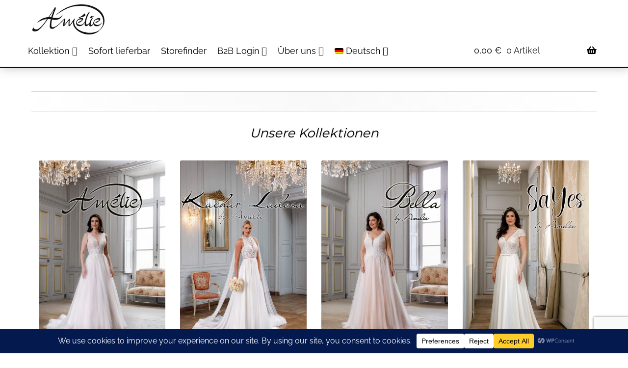

--- FILE ---
content_type: text/html; charset=UTF-8
request_url: https://www.ameliebridal.de/amelie-brautmode-1/
body_size: 46668
content:
<!doctype html>
<html lang="de-DE">
<head>
<meta charset="UTF-8">
<meta name="viewport" content="width=device-width, initial-scale=1">
<link rel="profile" href="http://gmpg.org/xfn/11">
<link rel="pingback" href="https://www.ameliebridal.de/xmlrpc.php">

    <!-- Predictive Search Widget Template Registered -->
    	<script type="text/template" id="wc_psearch_tempTpl">
    		This\'s temp Template from Predictive Search    	</script>
    <script type="text/template" id="wc_psearch_itemTpl"><div class="ajax_search_content">
	<div class="result_row">
		{{ if ( image_url != null && image_url != '' ) { }}<span class="rs_avatar"><a href="{{= url }}" aria-label="{{= title }}"><img src="{{= image_url }}" /></a></span>{{ } }}
		<div class="rs_content_popup {{ if ( image_url == null || image_url == '' ) { }}no_image{{ } }}">
			<a href="{{= url }}" aria-label="{{= title }}">
				<span class="rs_name">{{= title }}</span>
				{{ if ( type == 'p_sku' && sku != null && sku != '' ) { }}<span class="rs_sku">Artikel-Nr.: <strong>{{= sku }}</strong></span>{{ } }}
				{{ if ( price != null && price != '' ) { }}<span class="rs_price">Preis: {{= price }}</span>{{ } }}
				{{ if ( stock != null && stock != '' ) { }}<span class="rs_stock">{{= stock }}</span>{{ } }}
			</a>
			{{ if ( addtocart != null && addtocart != '' ) { }}<div class="rs_addtocart">{{= addtocart }}</div>{{ } }}
			<a href="{{= url }}" aria-label="{{= title }}">
				{{ if ( description != null && description != '' ) { }}<span class="rs_description">{{= description }}</span>{{ } }}
			</a>
			{{ if ( categories.length > 0 ) { }}
				<span class="rs_cat posted_in">
					Kategorie:
					{{ var number_cat = 0; }}
					{{ _.each( categories, function( cat_data ) { number_cat++; }}
						{{ if ( number_cat > 1 ) { }}, {{ } }}<a class="rs_cat_link" href="{{= cat_data.url }}">{{= cat_data.name }}</a>
					{{ }); }}
				</span>
			{{ } }}
		</div>
	</div>
</div></script><script type="text/template" id="wc_psearch_footerSidebarTpl"><div rel="more_result" class="more_result">
		<span>Mehr Suchergebnisse für \'{{= title }}\' finden Sie in:</span>
		{{ if ( description != null && description != '' ) { }}{{= description }}{{ } }}
</div></script><script type="text/template" id="wc_psearch_footerHeaderTpl"><div rel="more_result" class="more_result">
		<span>Mehr Suchergebnisse für \'{{= title }}\' finden Sie in:</span>
		{{ if ( description != null && description != '' ) { }}{{= description }}{{ } }}
</div></script>
    <meta name='robots' content='index, follow, max-image-preview:large, max-snippet:-1, max-video-preview:-1' />
	<style>img:is([sizes="auto" i], [sizes^="auto," i]) { contain-intrinsic-size: 3000px 1500px }</style>
	
	<!-- This site is optimized with the Yoast SEO plugin v26.7 - https://yoast.com/wordpress/plugins/seo/ -->
	<title>Amelie Brautmode 1 - Amelie GmbH Brautmoden</title>
	<link rel="canonical" href="https://www.ameliebridal.de/amelie-brautmode-1/" />
	<meta  content="de_DE" />
	<meta  content="article" />
	<meta  content="Amelie Brautmode 1 - Amelie GmbH Brautmoden" />
	<meta  content="https://www.ameliebridal.de/amelie-brautmode-1/" />
	<meta  content="Amelie GmbH Brautmoden" />
	<meta  content="https://www.facebook.com/ameliebridal.de" />
	<meta  content="2020-10-09T03:54:42+00:00" />
	<meta  content="https://www.ameliebridal.de/wp-content/uploads/2020/07/baustelle.png" />
	<meta name="twitter:card" content="summary_large_image" />
	<!-- / Yoast SEO plugin. -->


<link rel='dns-prefetch' href='//player.vimeo.com' />
<link rel='dns-prefetch' href='//use.fontawesome.com' />
<link rel='dns-prefetch' href='//www.googletagmanager.com' />

<link rel="alternate" type="application/rss+xml" title="Amelie GmbH Brautmoden &raquo; Feed" href="https://www.ameliebridal.de/feed/" />
<link rel="alternate" type="application/rss+xml" title="Amelie GmbH Brautmoden &raquo; Kommentar-Feed" href="https://www.ameliebridal.de/comments/feed/" />
<script data-cfasync="false" data-wpfc-render="false">
		(function () {
			window.dataLayer = window.dataLayer || [];function gtag(){dataLayer.push(arguments);}
			
			let preferences = {
				marketing: 0,
				statistics: 0,
			}
			
			// Get preferences directly from cookie
			const value = `; ` + document.cookie;
			const parts = value.split(`; wpconsent_preferences=`);
			if (parts.length === 2) {
				try {
					preferences = JSON.parse(parts.pop().split(';').shift());
				} catch (e) {
					console.error('Error parsing WPConsent preferences:', e);
				}
			}
			
			gtag('consent', 'default', {
				'ad_storage': preferences.marketing ? 'granted' : 'denied',
				'analytics_storage': preferences.statistics ? 'granted' : 'denied',
				'ad_user_data': preferences.marketing ? 'granted' : 'denied',
				'ad_personalization': preferences.marketing ? 'granted' : 'denied',
				'security_storage': 'granted',
				'functionality_storage': 'granted'
			});
		})();
	</script><script>
window._wpemojiSettings = {"baseUrl":"https:\/\/s.w.org\/images\/core\/emoji\/16.0.1\/72x72\/","ext":".png","svgUrl":"https:\/\/s.w.org\/images\/core\/emoji\/16.0.1\/svg\/","svgExt":".svg","source":{"concatemoji":"https:\/\/www.ameliebridal.de\/wp-includes\/js\/wp-emoji-release.min.js?ver=a49e0e95a01042c668f49b87ad05e902"}};
/*! This file is auto-generated */
!function(s,n){var o,i,e;function c(e){try{var t={supportTests:e,timestamp:(new Date).valueOf()};sessionStorage.setItem(o,JSON.stringify(t))}catch(e){}}function p(e,t,n){e.clearRect(0,0,e.canvas.width,e.canvas.height),e.fillText(t,0,0);var t=new Uint32Array(e.getImageData(0,0,e.canvas.width,e.canvas.height).data),a=(e.clearRect(0,0,e.canvas.width,e.canvas.height),e.fillText(n,0,0),new Uint32Array(e.getImageData(0,0,e.canvas.width,e.canvas.height).data));return t.every(function(e,t){return e===a[t]})}function u(e,t){e.clearRect(0,0,e.canvas.width,e.canvas.height),e.fillText(t,0,0);for(var n=e.getImageData(16,16,1,1),a=0;a<n.data.length;a++)if(0!==n.data[a])return!1;return!0}function f(e,t,n,a){switch(t){case"flag":return n(e,"\ud83c\udff3\ufe0f\u200d\u26a7\ufe0f","\ud83c\udff3\ufe0f\u200b\u26a7\ufe0f")?!1:!n(e,"\ud83c\udde8\ud83c\uddf6","\ud83c\udde8\u200b\ud83c\uddf6")&&!n(e,"\ud83c\udff4\udb40\udc67\udb40\udc62\udb40\udc65\udb40\udc6e\udb40\udc67\udb40\udc7f","\ud83c\udff4\u200b\udb40\udc67\u200b\udb40\udc62\u200b\udb40\udc65\u200b\udb40\udc6e\u200b\udb40\udc67\u200b\udb40\udc7f");case"emoji":return!a(e,"\ud83e\udedf")}return!1}function g(e,t,n,a){var r="undefined"!=typeof WorkerGlobalScope&&self instanceof WorkerGlobalScope?new OffscreenCanvas(300,150):s.createElement("canvas"),o=r.getContext("2d",{willReadFrequently:!0}),i=(o.textBaseline="top",o.font="600 32px Arial",{});return e.forEach(function(e){i[e]=t(o,e,n,a)}),i}function t(e){var t=s.createElement("script");t.src=e,t.defer=!0,s.head.appendChild(t)}"undefined"!=typeof Promise&&(o="wpEmojiSettingsSupports",i=["flag","emoji"],n.supports={everything:!0,everythingExceptFlag:!0},e=new Promise(function(e){s.addEventListener("DOMContentLoaded",e,{once:!0})}),new Promise(function(t){var n=function(){try{var e=JSON.parse(sessionStorage.getItem(o));if("object"==typeof e&&"number"==typeof e.timestamp&&(new Date).valueOf()<e.timestamp+604800&&"object"==typeof e.supportTests)return e.supportTests}catch(e){}return null}();if(!n){if("undefined"!=typeof Worker&&"undefined"!=typeof OffscreenCanvas&&"undefined"!=typeof URL&&URL.createObjectURL&&"undefined"!=typeof Blob)try{var e="postMessage("+g.toString()+"("+[JSON.stringify(i),f.toString(),p.toString(),u.toString()].join(",")+"));",a=new Blob([e],{type:"text/javascript"}),r=new Worker(URL.createObjectURL(a),{name:"wpTestEmojiSupports"});return void(r.onmessage=function(e){c(n=e.data),r.terminate(),t(n)})}catch(e){}c(n=g(i,f,p,u))}t(n)}).then(function(e){for(var t in e)n.supports[t]=e[t],n.supports.everything=n.supports.everything&&n.supports[t],"flag"!==t&&(n.supports.everythingExceptFlag=n.supports.everythingExceptFlag&&n.supports[t]);n.supports.everythingExceptFlag=n.supports.everythingExceptFlag&&!n.supports.flag,n.DOMReady=!1,n.readyCallback=function(){n.DOMReady=!0}}).then(function(){return e}).then(function(){var e;n.supports.everything||(n.readyCallback(),(e=n.source||{}).concatemoji?t(e.concatemoji):e.wpemoji&&e.twemoji&&(t(e.twemoji),t(e.wpemoji)))}))}((window,document),window._wpemojiSettings);
</script>
<link rel='stylesheet' id='berocket_mm_quantity_style-css' href='https://www.ameliebridal.de/wp-content/plugins/minmax-quantity-for-woocommerce/css/shop.css?ver=1.3.8.3' media='all' />
<link rel='stylesheet' id='vimeo-for-wordpress-public-css' href='https://www.ameliebridal.de/wp-content/plugins/vimeo/build/style-index.css?ver=1.2.2' media='all' />
<style id='wp-emoji-styles-inline-css'>

	img.wp-smiley, img.emoji {
		display: inline !important;
		border: none !important;
		box-shadow: none !important;
		height: 1em !important;
		width: 1em !important;
		margin: 0 0.07em !important;
		vertical-align: -0.1em !important;
		background: none !important;
		padding: 0 !important;
	}
</style>
<link rel='stylesheet' id='storefront-gutenberg-blocks-css' href='https://www.ameliebridal.de/wp-content/themes/storefront/assets/css/base/gutenberg-blocks.css?ver=4.6.2' media='all' />
<style id='storefront-gutenberg-blocks-inline-css'>

				.wp-block-button__link:not(.has-text-color) {
					color: #50463c;
				}

				.wp-block-button__link:not(.has-text-color):hover,
				.wp-block-button__link:not(.has-text-color):focus,
				.wp-block-button__link:not(.has-text-color):active {
					color: #50463c;
				}

				.wp-block-button__link:not(.has-background) {
					background-color: #dcd2be;
				}

				.wp-block-button__link:not(.has-background):hover,
				.wp-block-button__link:not(.has-background):focus,
				.wp-block-button__link:not(.has-background):active {
					border-color: #c3b9a5;
					background-color: #c3b9a5;
				}

				.wc-block-grid__products .wc-block-grid__product .wp-block-button__link {
					background-color: #dcd2be;
					border-color: #dcd2be;
					color: #50463c;
				}

				.wp-block-quote footer,
				.wp-block-quote cite,
				.wp-block-quote__citation {
					color: #000000;
				}

				.wp-block-pullquote cite,
				.wp-block-pullquote footer,
				.wp-block-pullquote__citation {
					color: #000000;
				}

				.wp-block-image figcaption {
					color: #000000;
				}

				.wp-block-separator.is-style-dots::before {
					color: #000000;
				}

				.wp-block-file a.wp-block-file__button {
					color: #50463c;
					background-color: #dcd2be;
					border-color: #dcd2be;
				}

				.wp-block-file a.wp-block-file__button:hover,
				.wp-block-file a.wp-block-file__button:focus,
				.wp-block-file a.wp-block-file__button:active {
					color: #50463c;
					background-color: #c3b9a5;
				}

				.wp-block-code,
				.wp-block-preformatted pre {
					color: #000000;
				}

				.wp-block-table:not( .has-background ):not( .is-style-stripes ) tbody tr:nth-child(2n) td {
					background-color: #fdfdfd;
				}

				.wp-block-cover .wp-block-cover__inner-container h1:not(.has-text-color),
				.wp-block-cover .wp-block-cover__inner-container h2:not(.has-text-color),
				.wp-block-cover .wp-block-cover__inner-container h3:not(.has-text-color),
				.wp-block-cover .wp-block-cover__inner-container h4:not(.has-text-color),
				.wp-block-cover .wp-block-cover__inner-container h5:not(.has-text-color),
				.wp-block-cover .wp-block-cover__inner-container h6:not(.has-text-color) {
					color: ;
				}

				div.wc-block-components-price-slider__range-input-progress,
				.rtl .wc-block-components-price-slider__range-input-progress {
					--range-color: #000000;
				}

				/* Target only IE11 */
				@media all and (-ms-high-contrast: none), (-ms-high-contrast: active) {
					.wc-block-components-price-slider__range-input-progress {
						background: #000000;
					}
				}

				.wc-block-components-button:not(.is-link) {
					background-color: #8c7d64;
					color: #f6f4ee;
				}

				.wc-block-components-button:not(.is-link):hover,
				.wc-block-components-button:not(.is-link):focus,
				.wc-block-components-button:not(.is-link):active {
					background-color: #73644b;
					color: #f6f4ee;
				}

				.wc-block-components-button:not(.is-link):disabled {
					background-color: #8c7d64;
					color: #f6f4ee;
				}

				.wc-block-cart__submit-container {
					background-color: #ffffff;
				}

				.wc-block-cart__submit-container::before {
					color: rgba(220,220,220,0.5);
				}

				.wc-block-components-order-summary-item__quantity {
					background-color: #ffffff;
					border-color: #000000;
					box-shadow: 0 0 0 2px #ffffff;
					color: #000000;
				}
			
</style>
<style id='font-awesome-svg-styles-default-inline-css'>
.svg-inline--fa {
  display: inline-block;
  height: 1em;
  overflow: visible;
  vertical-align: -.125em;
}
</style>
<link rel='stylesheet' id='font-awesome-svg-styles-css' href='https://www.ameliebridal.de/wp-content/uploads/font-awesome/v6.2.1/css/svg-with-js.css' media='all' />
<style id='font-awesome-svg-styles-inline-css'>
   .wp-block-font-awesome-icon svg::before,
   .wp-rich-text-font-awesome-icon svg::before {content: unset;}
</style>
<link rel='stylesheet' id='contact-form-7-css' href='https://www.ameliebridal.de/wp-content/plugins/contact-form-7/includes/css/styles.css?ver=6.1.4' media='all' />
<style id='woocommerce-inline-inline-css'>
.woocommerce form .form-row .required { visibility: visible; }
</style>
<link rel='stylesheet' id='wpsl-styles-css' href='https://www.ameliebridal.de/wp-content/plugins/wp-store-locator/css/styles.min.css?ver=2.2.261' media='all' />
<link rel='stylesheet' id='wpml-menu-item-0-css' href='https://www.ameliebridal.de/wp-content/plugins/sitepress-multilingual-cms/templates/language-switchers/menu-item/style.min.css?ver=1' media='all' />
<link rel='stylesheet' id='grw-public-main-css-css' href='https://www.ameliebridal.de/wp-content/plugins/widget-google-reviews/assets/css/public-main.css?ver=6.9.2' media='all' />
<link rel='stylesheet' id='wpsl-widget-css' href='https://www.ameliebridal.de/wp-content/plugins/wp-store-locator-widget/css/styles.min.css?ver=1.2.22' media='all' />
<link rel='stylesheet' id='brands-styles-css' href='https://www.ameliebridal.de/wp-content/plugins/woocommerce/assets/css/brands.css?ver=10.3.6' media='all' />
<link rel='stylesheet' id='storefront-style-css' href='https://www.ameliebridal.de/wp-content/themes/storefront/style.css?ver=a49e0e95a01042c668f49b87ad05e902' media='all' />
<style id='storefront-style-inline-css'>

			.main-navigation ul li a,
			.site-title a,
			ul.menu li a,
			.site-branding h1 a,
			button.menu-toggle,
			button.menu-toggle:hover,
			.handheld-navigation .dropdown-toggle {
				color: #ffffff;
			}

			button.menu-toggle,
			button.menu-toggle:hover {
				border-color: #ffffff;
			}

			.main-navigation ul li a:hover,
			.main-navigation ul li:hover > a,
			.site-title a:hover,
			.site-header ul.menu li.current-menu-item > a {
				color: #ffffff;
			}

			table:not( .has-background ) th {
				background-color: #f8f8f8;
			}

			table:not( .has-background ) tbody td {
				background-color: #fdfdfd;
			}

			table:not( .has-background ) tbody tr:nth-child(2n) td,
			fieldset,
			fieldset legend {
				background-color: #fbfbfb;
			}

			.site-header,
			.secondary-navigation ul ul,
			.main-navigation ul.menu > li.menu-item-has-children:after,
			.secondary-navigation ul.menu ul,
			.storefront-handheld-footer-bar,
			.storefront-handheld-footer-bar ul li > a,
			.storefront-handheld-footer-bar ul li.search .site-search,
			button.menu-toggle,
			button.menu-toggle:hover {
				background-color: #ffffff;
			}

			p.site-description,
			.site-header,
			.storefront-handheld-footer-bar {
				color: #000000;
			}

			button.menu-toggle:after,
			button.menu-toggle:before,
			button.menu-toggle span:before {
				background-color: #ffffff;
			}

			h1, h2, h3, h4, h5, h6, .wc-block-grid__product-title {
				color: #000000;
			}

			.widget h1 {
				border-bottom-color: #000000;
			}

			body,
			.secondary-navigation a {
				color: #000000;
			}

			.widget-area .widget a,
			.hentry .entry-header .posted-on a,
			.hentry .entry-header .post-author a,
			.hentry .entry-header .post-comments a,
			.hentry .entry-header .byline a {
				color: #050505;
			}

			a {
				color: #000000;
			}

			a:focus,
			button:focus,
			.button.alt:focus,
			input:focus,
			textarea:focus,
			input[type="button"]:focus,
			input[type="reset"]:focus,
			input[type="submit"]:focus,
			input[type="email"]:focus,
			input[type="tel"]:focus,
			input[type="url"]:focus,
			input[type="password"]:focus,
			input[type="search"]:focus {
				outline-color: #000000;
			}

			button, input[type="button"], input[type="reset"], input[type="submit"], .button, .widget a.button {
				background-color: #dcd2be;
				border-color: #dcd2be;
				color: #50463c;
			}

			button:hover, input[type="button"]:hover, input[type="reset"]:hover, input[type="submit"]:hover, .button:hover, .widget a.button:hover {
				background-color: #c3b9a5;
				border-color: #c3b9a5;
				color: #50463c;
			}

			button.alt, input[type="button"].alt, input[type="reset"].alt, input[type="submit"].alt, .button.alt, .widget-area .widget a.button.alt {
				background-color: #8c7d64;
				border-color: #8c7d64;
				color: #f6f4ee;
			}

			button.alt:hover, input[type="button"].alt:hover, input[type="reset"].alt:hover, input[type="submit"].alt:hover, .button.alt:hover, .widget-area .widget a.button.alt:hover {
				background-color: #73644b;
				border-color: #73644b;
				color: #f6f4ee;
			}

			.pagination .page-numbers li .page-numbers.current {
				background-color: #e6e6e6;
				color: #000000;
			}

			#comments .comment-list .comment-content .comment-text {
				background-color: #f8f8f8;
			}

			.site-footer {
				background-color: #ffffff;
				color: #000000;
			}

			.site-footer a:not(.button):not(.components-button) {
				color: #000000;
			}

			.site-footer .storefront-handheld-footer-bar a:not(.button):not(.components-button) {
				color: #ffffff;
			}

			.site-footer h1, .site-footer h2, .site-footer h3, .site-footer h4, .site-footer h5, .site-footer h6, .site-footer .widget .widget-title, .site-footer .widget .widgettitle {
				color: #000000;
			}

			.page-template-template-homepage.has-post-thumbnail .type-page.has-post-thumbnail .entry-title {
				color: ;
			}

			.page-template-template-homepage.has-post-thumbnail .type-page.has-post-thumbnail .entry-content {
				color: ;
			}

			@media screen and ( min-width: 768px ) {
				.secondary-navigation ul.menu a:hover {
					color: #191919;
				}

				.secondary-navigation ul.menu a {
					color: #000000;
				}

				.main-navigation ul.menu ul.sub-menu,
				.main-navigation ul.nav-menu ul.children {
					background-color: #f0f0f0;
				}

				.site-header {
					border-bottom-color: #f0f0f0;
				}
			}
</style>
<link rel='stylesheet' id='storefront-icons-css' href='https://www.ameliebridal.de/wp-content/themes/storefront/assets/css/base/icons.css?ver=4.6.2' media='all' />
<link rel='stylesheet' id='storefront-fonts-css' href='//www.ameliebridal.de/wp-content/uploads/omgf/storefront-fonts/storefront-fonts.css?ver=1647309803' media='all' />
<link rel='stylesheet' id='wc-predictive-search-style-css' href='https://www.ameliebridal.de/wp-content/plugins/woocommerce-predictive-search/assets/css/wc_predictive_search.css?ver=6.1.2' media='all' />
<link rel='stylesheet' id='wc-predictive-search-dynamic-style-css' href='//www.ameliebridal.de/wp-content/uploads/sass/wc_predictive_search.min.css?ver=1742184996' media='all' />
<link rel='stylesheet' id='woocommerce-gzd-layout-css' href='https://www.ameliebridal.de/wp-content/plugins/woocommerce-germanized/build/static/layout-styles.css?ver=3.20.5' media='all' />
<style id='woocommerce-gzd-layout-inline-css'>
.woocommerce-checkout .shop_table th { background-color: #d6d6d6; } .woocommerce-checkout .shop_table td { background-color: #f0f0f0; }
.woocommerce-checkout .shop_table { background-color: #eeeeee; } .product p.deposit-packaging-type { font-size: 1.2em !important; }
                .wc-gzd-nutri-score-value-a {
                    background: url(https://www.ameliebridal.de/wp-content/plugins/woocommerce-germanized/assets/images/nutri-score-a.svg) no-repeat;
                }
                .wc-gzd-nutri-score-value-b {
                    background: url(https://www.ameliebridal.de/wp-content/plugins/woocommerce-germanized/assets/images/nutri-score-b.svg) no-repeat;
                }
                .wc-gzd-nutri-score-value-c {
                    background: url(https://www.ameliebridal.de/wp-content/plugins/woocommerce-germanized/assets/images/nutri-score-c.svg) no-repeat;
                }
                .wc-gzd-nutri-score-value-d {
                    background: url(https://www.ameliebridal.de/wp-content/plugins/woocommerce-germanized/assets/images/nutri-score-d.svg) no-repeat;
                }
                .wc-gzd-nutri-score-value-e {
                    background: url(https://www.ameliebridal.de/wp-content/plugins/woocommerce-germanized/assets/images/nutri-score-e.svg) no-repeat;
                }
            
</style>
<link rel='stylesheet' id='storefront-woocommerce-style-css' href='https://www.ameliebridal.de/wp-content/themes/storefront/assets/css/woocommerce/woocommerce.css?ver=4.6.2' media='all' />
<style id='storefront-woocommerce-style-inline-css'>
@font-face {
				font-family: star;
				src: url(https://www.ameliebridal.de/wp-content/plugins/woocommerce/assets/fonts/star.eot);
				src:
					url(https://www.ameliebridal.de/wp-content/plugins/woocommerce/assets/fonts/star.eot?#iefix) format("embedded-opentype"),
					url(https://www.ameliebridal.de/wp-content/plugins/woocommerce/assets/fonts/star.woff) format("woff"),
					url(https://www.ameliebridal.de/wp-content/plugins/woocommerce/assets/fonts/star.ttf) format("truetype"),
					url(https://www.ameliebridal.de/wp-content/plugins/woocommerce/assets/fonts/star.svg#star) format("svg");
				font-weight: 400;
				font-style: normal;
			}
			@font-face {
				font-family: WooCommerce;
				src: url(https://www.ameliebridal.de/wp-content/plugins/woocommerce/assets/fonts/WooCommerce.eot);
				src:
					url(https://www.ameliebridal.de/wp-content/plugins/woocommerce/assets/fonts/WooCommerce.eot?#iefix) format("embedded-opentype"),
					url(https://www.ameliebridal.de/wp-content/plugins/woocommerce/assets/fonts/WooCommerce.woff) format("woff"),
					url(https://www.ameliebridal.de/wp-content/plugins/woocommerce/assets/fonts/WooCommerce.ttf) format("truetype"),
					url(https://www.ameliebridal.de/wp-content/plugins/woocommerce/assets/fonts/WooCommerce.svg#WooCommerce) format("svg");
				font-weight: 400;
				font-style: normal;
			}

			a.cart-contents,
			.site-header-cart .widget_shopping_cart a {
				color: #ffffff;
			}

			a.cart-contents:hover,
			.site-header-cart .widget_shopping_cart a:hover,
			.site-header-cart:hover > li > a {
				color: #ffffff;
			}

			table.cart td.product-remove,
			table.cart td.actions {
				border-top-color: #ffffff;
			}

			.storefront-handheld-footer-bar ul li.cart .count {
				background-color: #ffffff;
				color: #ffffff;
				border-color: #ffffff;
			}

			.woocommerce-tabs ul.tabs li.active a,
			ul.products li.product .price,
			.onsale,
			.wc-block-grid__product-onsale,
			.widget_search form:before,
			.widget_product_search form:before {
				color: #000000;
			}

			.woocommerce-breadcrumb a,
			a.woocommerce-review-link,
			.product_meta a {
				color: #050505;
			}

			.wc-block-grid__product-onsale,
			.onsale {
				border-color: #000000;
			}

			.star-rating span:before,
			.quantity .plus, .quantity .minus,
			p.stars a:hover:after,
			p.stars a:after,
			.star-rating span:before,
			#payment .payment_methods li input[type=radio]:first-child:checked+label:before {
				color: #000000;
			}

			.widget_price_filter .ui-slider .ui-slider-range,
			.widget_price_filter .ui-slider .ui-slider-handle {
				background-color: #000000;
			}

			.order_details {
				background-color: #f8f8f8;
			}

			.order_details > li {
				border-bottom: 1px dotted #e3e3e3;
			}

			.order_details:before,
			.order_details:after {
				background: -webkit-linear-gradient(transparent 0,transparent 0),-webkit-linear-gradient(135deg,#f8f8f8 33.33%,transparent 33.33%),-webkit-linear-gradient(45deg,#f8f8f8 33.33%,transparent 33.33%)
			}

			#order_review {
				background-color: #ffffff;
			}

			#payment .payment_methods > li .payment_box,
			#payment .place-order {
				background-color: #fafafa;
			}

			#payment .payment_methods > li:not(.woocommerce-notice) {
				background-color: #f5f5f5;
			}

			#payment .payment_methods > li:not(.woocommerce-notice):hover {
				background-color: #f0f0f0;
			}

			.woocommerce-pagination .page-numbers li .page-numbers.current {
				background-color: #e6e6e6;
				color: #000000;
			}

			.wc-block-grid__product-onsale,
			.onsale,
			.woocommerce-pagination .page-numbers li .page-numbers:not(.current) {
				color: #000000;
			}

			p.stars a:before,
			p.stars a:hover~a:before,
			p.stars.selected a.active~a:before {
				color: #000000;
			}

			p.stars.selected a.active:before,
			p.stars:hover a:before,
			p.stars.selected a:not(.active):before,
			p.stars.selected a.active:before {
				color: #000000;
			}

			.single-product div.product .woocommerce-product-gallery .woocommerce-product-gallery__trigger {
				background-color: #dcd2be;
				color: #50463c;
			}

			.single-product div.product .woocommerce-product-gallery .woocommerce-product-gallery__trigger:hover {
				background-color: #c3b9a5;
				border-color: #c3b9a5;
				color: #50463c;
			}

			.button.added_to_cart:focus,
			.button.wc-forward:focus {
				outline-color: #000000;
			}

			.added_to_cart,
			.site-header-cart .widget_shopping_cart a.button,
			.wc-block-grid__products .wc-block-grid__product .wp-block-button__link {
				background-color: #dcd2be;
				border-color: #dcd2be;
				color: #50463c;
			}

			.added_to_cart:hover,
			.site-header-cart .widget_shopping_cart a.button:hover,
			.wc-block-grid__products .wc-block-grid__product .wp-block-button__link:hover {
				background-color: #c3b9a5;
				border-color: #c3b9a5;
				color: #50463c;
			}

			.added_to_cart.alt, .added_to_cart, .widget a.button.checkout {
				background-color: #8c7d64;
				border-color: #8c7d64;
				color: #f6f4ee;
			}

			.added_to_cart.alt:hover, .added_to_cart:hover, .widget a.button.checkout:hover {
				background-color: #73644b;
				border-color: #73644b;
				color: #f6f4ee;
			}

			.button.loading {
				color: #dcd2be;
			}

			.button.loading:hover {
				background-color: #dcd2be;
			}

			.button.loading:after {
				color: #50463c;
			}

			@media screen and ( min-width: 768px ) {
				.site-header-cart .widget_shopping_cart,
				.site-header .product_list_widget li .quantity {
					color: #000000;
				}

				.site-header-cart .widget_shopping_cart .buttons,
				.site-header-cart .widget_shopping_cart .total {
					background-color: #f5f5f5;
				}

				.site-header-cart .widget_shopping_cart {
					background-color: #f0f0f0;
				}
			}
				.storefront-product-pagination a {
					color: #000000;
					background-color: #ffffff;
				}
				.storefront-sticky-add-to-cart {
					color: #000000;
					background-color: #ffffff;
				}

				.storefront-sticky-add-to-cart a:not(.button) {
					color: #ffffff;
				}
</style>
<link rel='stylesheet' id='storefront-child-style-css' href='https://www.ameliebridal.de/wp-content/themes/amelie/style.css?ver=2.0.16.1548943850' media='all' />
<style id='storefront-child-style-inline-css'>

			.main-navigation ul.menu > li > ul,
			.main-navigation ul.menu ul,
			.site-header-cart .widget_shopping_cart {
				background: #f5f5f5;
			}

			table th {
				background-color: #f8f8f8;
			}

			table tbody td,
			table.wp-block-table:not( .is-style-stripes ) tbody tr:nth-child(2n) td {
				background-color: #fdfdfd;
			}

			table tbody tr:nth-child(2n) td,
			table.wp-block-table.is-style-stripes tbody tr:nth-child(2n) td {
				background-color: #fbfbfb;
			}

			#order_review, #payment .payment_methods li .payment_box,
			#payment .place-order {
				background-color: #fafafa;
			}

			#payment .payment_methods li,
			#payment .payment_methods li:hover {
				background-color: #fff;
			}

			@media screen and (min-width: 768px) {
				.boutique-primary-navigation,
				.main-navigation ul.menu ul,
				.main-navigation ul.nav-menu ul,
				.main-navigation .smm-mega-menu,
				.sticky-wrapper,
				.sd-sticky-navigation,
				.sd-sticky-navigation:before,
				.sd-sticky-navigation:after {
					background: #f5f5f5 !important;
				}
			}

			.main-navigation ul li.smm-active li ul.products li.product h3 {
				color: #000000;
			}
</style>
<link rel='stylesheet' id='lato-css' href='//www.ameliebridal.de/wp-content/uploads/omgf/lato/lato.css?ver=1647309803' media='all' />
<link rel='stylesheet' id='playfair-display-css' href='//www.ameliebridal.de/wp-content/uploads/omgf/playfair-display/playfair-display.css?ver=1647309803' media='all' />
<link rel='stylesheet' id='storefront-woocommerce-brands-style-css' href='https://www.ameliebridal.de/wp-content/themes/storefront/assets/css/woocommerce/extensions/brands.css?ver=4.6.2' media='all' />
<link rel='stylesheet' id='wc-gzdp-theme-storefront-css' href='https://www.ameliebridal.de/wp-content/plugins/woocommerce-germanized-pro/build/static/wc-gzdp-theme-storefront-styles.css?ver=4.2.15' media='all' />
<script src="https://www.ameliebridal.de/wp-includes/js/jquery/jquery.min.js?ver=3.7.1" id="jquery-core-js"></script>
<script src="https://www.ameliebridal.de/wp-includes/js/jquery/jquery-migrate.min.js?ver=3.4.1" id="jquery-migrate-js"></script>
<script id="wpml-cookie-js-extra">
var wpml_cookies = {"wp-wpml_current_language":{"value":"de","expires":1,"path":"\/"}};
var wpml_cookies = {"wp-wpml_current_language":{"value":"de","expires":1,"path":"\/"}};
</script>
<script src="https://www.ameliebridal.de/wp-content/plugins/sitepress-multilingual-cms/res/js/cookies/language-cookie.js?ver=486900" id="wpml-cookie-js" defer data-wp-strategy="defer"></script>
<script src="https://player.vimeo.com/api/player.js?ver=1.2.2" id="vimeo-for-wordpress-player-js"></script>
<script id="3d-flip-book-client-locale-loader-js-extra">
var FB3D_CLIENT_LOCALE = {"ajaxurl":"https:\/\/www.ameliebridal.de\/wp-admin\/admin-ajax.php","dictionary":{"Table of contents":"Table of contents","Close":"Close","Bookmarks":"Bookmarks","Thumbnails":"Thumbnails","Search":"Search","Share":"Share","Facebook":"Facebook","Twitter":"Twitter","Email":"Email","Play":"Play","Previous page":"Previous page","Next page":"Next page","Zoom in":"Zoom in","Zoom out":"Zoom out","Fit view":"Fit view","Auto play":"Auto play","Full screen":"Full screen","More":"More","Smart pan":"Smart pan","Single page":"Single page","Sounds":"Sounds","Stats":"Stats","Print":"Print","Download":"Download","Goto first page":"Goto first page","Goto last page":"Goto last page"},"images":"https:\/\/www.ameliebridal.de\/wp-content\/plugins\/interactive-3d-flipbook-powered-physics-engine\/assets\/images\/","jsData":{"urls":[],"posts":{"ids_mis":[],"ids":[]},"pages":[],"firstPages":[],"bookCtrlProps":[],"bookTemplates":[]},"key":"3d-flip-book","pdfJS":{"pdfJsLib":"https:\/\/www.ameliebridal.de\/wp-content\/plugins\/interactive-3d-flipbook-powered-physics-engine\/assets\/js\/pdf.min.js?ver=4.3.136","pdfJsWorker":"https:\/\/www.ameliebridal.de\/wp-content\/plugins\/interactive-3d-flipbook-powered-physics-engine\/assets\/js\/pdf.worker.js?ver=4.3.136","stablePdfJsLib":"https:\/\/www.ameliebridal.de\/wp-content\/plugins\/interactive-3d-flipbook-powered-physics-engine\/assets\/js\/stable\/pdf.min.js?ver=2.5.207","stablePdfJsWorker":"https:\/\/www.ameliebridal.de\/wp-content\/plugins\/interactive-3d-flipbook-powered-physics-engine\/assets\/js\/stable\/pdf.worker.js?ver=2.5.207","pdfJsCMapUrl":"https:\/\/www.ameliebridal.de\/wp-content\/plugins\/interactive-3d-flipbook-powered-physics-engine\/assets\/cmaps\/"},"cacheurl":"https:\/\/www.ameliebridal.de\/wp-content\/uploads\/3d-flip-book\/cache\/","pluginsurl":"https:\/\/www.ameliebridal.de\/wp-content\/plugins\/","pluginurl":"https:\/\/www.ameliebridal.de\/wp-content\/plugins\/interactive-3d-flipbook-powered-physics-engine\/","thumbnailSize":{"width":"120","height":"180"},"version":"1.16.17"};
</script>
<script src="https://www.ameliebridal.de/wp-content/plugins/interactive-3d-flipbook-powered-physics-engine/assets/js/client-locale-loader.js?ver=1.16.17" id="3d-flip-book-client-locale-loader-js" async data-wp-strategy="async"></script>
<script src="https://www.ameliebridal.de/wp-content/plugins/minmax-quantity-for-woocommerce/js/frontend.js?ver=a49e0e95a01042c668f49b87ad05e902" id="berocket-front-cart-js-js"></script>
<script src="https://www.ameliebridal.de/wp-content/plugins/woocommerce/assets/js/jquery-blockui/jquery.blockUI.min.js?ver=2.7.0-wc.10.3.6" id="wc-jquery-blockui-js" defer data-wp-strategy="defer"></script>
<script src="https://www.ameliebridal.de/wp-content/plugins/woocommerce/assets/js/js-cookie/js.cookie.min.js?ver=2.1.4-wc.10.3.6" id="wc-js-cookie-js" defer data-wp-strategy="defer"></script>
<script id="woocommerce-js-extra">
var woocommerce_params = {"ajax_url":"\/wp-admin\/admin-ajax.php","wc_ajax_url":"\/?wc-ajax=%%endpoint%%","i18n_password_show":"Passwort anzeigen","i18n_password_hide":"Passwort ausblenden"};
</script>
<script src="https://www.ameliebridal.de/wp-content/plugins/woocommerce/assets/js/frontend/woocommerce.min.js?ver=10.3.6" id="woocommerce-js" defer data-wp-strategy="defer"></script>
<script defer="defer" src="https://www.ameliebridal.de/wp-content/plugins/widget-google-reviews/assets/js/public-main.js?ver=6.9.2" id="grw-public-main-js-js"></script>
<script id="wc-cart-fragments-js-extra">
var wc_cart_fragments_params = {"ajax_url":"\/wp-admin\/admin-ajax.php","wc_ajax_url":"\/?wc-ajax=%%endpoint%%","cart_hash_key":"wc_cart_hash_0254002af3b0d819dc70a43d9c578437-de","fragment_name":"wc_fragments_0254002af3b0d819dc70a43d9c578437","request_timeout":"5000"};
</script>
<script src="https://www.ameliebridal.de/wp-content/plugins/woocommerce/assets/js/frontend/cart-fragments.min.js?ver=10.3.6" id="wc-cart-fragments-js" defer data-wp-strategy="defer"></script>
<script defer crossorigin="anonymous" integrity="sha384-sCgwm7cN2+PN5J6MEF+tnqkCY4Wc5WRcGU+I9b04LSQaPRMO09dnbrVilAWAbH1z" src="https://use.fontawesome.com/releases/v6.2.1/js/all.js" id="font-awesome-official-js"></script>
<script defer crossorigin="anonymous" integrity="sha384-r4s+tpoonjJ7uL821D+ZropRuilrahBs/t7I5GxACKAAVGLOlq+1O+yQklgFyawo" src="https://use.fontawesome.com/releases/v6.2.1/js/v4-shims.js" id="font-awesome-official-v4shim-js"></script>
<script src="https://www.ameliebridal.de/wp-content/plugins/wp-image-zoooom/assets/js/jquery.image_zoom.min.js?ver=1.60" id="image_zoooom-js" defer data-wp-strategy="defer"></script>
<script id="image_zoooom-init-js-extra">
var IZ = {"options":{"lensShape":"square","lensSize":200,"lensBorderSize":1,"lensBorderColour":"#ffffff","borderRadius":0,"cursor":"zoom-in","zoomWindowWidth":400,"zoomWindowHeight":360,"zoomWindowOffsetx":10,"borderSize":1,"borderColour":"#888888","zoomWindowShadow":4,"lensFadeIn":500,"lensFadeOut":500,"zoomWindowFadeIn":500,"zoomWindowFadeOut":500,"easingAmount":12,"tint":"true","tintColour":"#ffffff","tintOpacity":0.1},"with_woocommerce":"0","exchange_thumbnails":"1","enable_mobile":"0","woo_categories":"0","woo_slider":"1","enable_surecart":"0"};
</script>
<script src="https://www.ameliebridal.de/wp-content/plugins/wp-image-zoooom/assets/js/image_zoom-init.js?ver=1.60" id="image_zoooom-init-js" defer data-wp-strategy="defer"></script>

<!-- Google Tag (gtac.js) durch Site-Kit hinzugefügt -->
<!-- Von Site Kit hinzugefügtes Google-Analytics-Snippet -->
<script src="https://www.googletagmanager.com/gtag/js?id=G-QT0EWNFTL7" id="google_gtagjs-js" async></script>
<script id="google_gtagjs-js-after">
window.dataLayer = window.dataLayer || [];function gtag(){dataLayer.push(arguments);}
gtag("set","linker",{"domains":["www.ameliebridal.de"]});
gtag("js", new Date());
gtag("set", "developer_id.dZTNiMT", true);
gtag("config", "G-QT0EWNFTL7");
</script>
<link rel="https://api.w.org/" href="https://www.ameliebridal.de/wp-json/" /><link rel="alternate" title="JSON" type="application/json" href="https://www.ameliebridal.de/wp-json/wp/v2/pages/91" /><link rel="EditURI" type="application/rsd+xml" title="RSD" href="https://www.ameliebridal.de/xmlrpc.php?rsd" />

<link rel='shortlink' href='https://www.ameliebridal.de/?p=91' />
<link rel="alternate" title="oEmbed (JSON)" type="application/json+oembed" href="https://www.ameliebridal.de/wp-json/oembed/1.0/embed?url=https%3A%2F%2Fwww.ameliebridal.de%2Famelie-brautmode-1%2F" />
<link rel="alternate" title="oEmbed (XML)" type="text/xml+oembed" href="https://www.ameliebridal.de/wp-json/oembed/1.0/embed?url=https%3A%2F%2Fwww.ameliebridal.de%2Famelie-brautmode-1%2F&#038;format=xml" />
<meta name="generator" content="WPML ver:4.8.6 stt:1,3;" />
<meta name="generator" content="Site Kit by Google 1.170.0" /><style></style><style id="woo-custom-stock-status" data-wcss-ver="1.6.6" >.woocommerce div.product .woo-custom-stock-status.in_stock_color { color: #77a464 !important; font-size: inherit }.woo-custom-stock-status.in_stock_color { color: #77a464 !important; font-size: inherit }.wc-block-components-product-badge{display:none!important;}ul .in_stock_color,ul.products .in_stock_color, li.wc-block-grid__product .in_stock_color { color: #77a464 !important; font-size: inherit }.woocommerce-table__product-name .in_stock_color { color: #77a464 !important; font-size: inherit }p.in_stock_color { color: #77a464 !important; font-size: inherit }.woocommerce div.product .wc-block-components-product-price .woo-custom-stock-status{font-size:16px}.woocommerce div.product .woo-custom-stock-status.only_s_left_in_stock_color { color: #77a464 !important; font-size: inherit }.woo-custom-stock-status.only_s_left_in_stock_color { color: #77a464 !important; font-size: inherit }.wc-block-components-product-badge{display:none!important;}ul .only_s_left_in_stock_color,ul.products .only_s_left_in_stock_color, li.wc-block-grid__product .only_s_left_in_stock_color { color: #77a464 !important; font-size: inherit }.woocommerce-table__product-name .only_s_left_in_stock_color { color: #77a464 !important; font-size: inherit }p.only_s_left_in_stock_color { color: #77a464 !important; font-size: inherit }.woocommerce div.product .wc-block-components-product-price .woo-custom-stock-status{font-size:16px}.woocommerce div.product .woo-custom-stock-status.can_be_backordered_color { color: #edb202 !important; font-size: inherit }.woo-custom-stock-status.can_be_backordered_color { color: #edb202 !important; font-size: inherit }.wc-block-components-product-badge{display:none!important;}ul .can_be_backordered_color,ul.products .can_be_backordered_color, li.wc-block-grid__product .can_be_backordered_color { color: #edb202 !important; font-size: inherit }.woocommerce-table__product-name .can_be_backordered_color { color: #edb202 !important; font-size: inherit }p.can_be_backordered_color { color: #edb202 !important; font-size: inherit }.woocommerce div.product .wc-block-components-product-price .woo-custom-stock-status{font-size:16px}.woocommerce div.product .woo-custom-stock-status.s_in_stock_color { color: #77a464 !important; font-size: inherit }.woo-custom-stock-status.s_in_stock_color { color: #77a464 !important; font-size: inherit }.wc-block-components-product-badge{display:none!important;}ul .s_in_stock_color,ul.products .s_in_stock_color, li.wc-block-grid__product .s_in_stock_color { color: #77a464 !important; font-size: inherit }.woocommerce-table__product-name .s_in_stock_color { color: #77a464 !important; font-size: inherit }p.s_in_stock_color { color: #77a464 !important; font-size: inherit }.woocommerce div.product .wc-block-components-product-price .woo-custom-stock-status{font-size:16px}.woocommerce div.product .woo-custom-stock-status.available_on_backorder_color { color: #edb202 !important; font-size: inherit }.woo-custom-stock-status.available_on_backorder_color { color: #edb202 !important; font-size: inherit }.wc-block-components-product-badge{display:none!important;}ul .available_on_backorder_color,ul.products .available_on_backorder_color, li.wc-block-grid__product .available_on_backorder_color { color: #edb202 !important; font-size: inherit }.woocommerce-table__product-name .available_on_backorder_color { color: #edb202 !important; font-size: inherit }p.available_on_backorder_color { color: #edb202 !important; font-size: inherit }.woocommerce div.product .wc-block-components-product-price .woo-custom-stock-status{font-size:16px}.woocommerce div.product .woo-custom-stock-status.out_of_stock_color { color: #ff0000 !important; font-size: inherit }.woo-custom-stock-status.out_of_stock_color { color: #ff0000 !important; font-size: inherit }.wc-block-components-product-badge{display:none!important;}ul .out_of_stock_color,ul.products .out_of_stock_color, li.wc-block-grid__product .out_of_stock_color { color: #ff0000 !important; font-size: inherit }.woocommerce-table__product-name .out_of_stock_color { color: #ff0000 !important; font-size: inherit }p.out_of_stock_color { color: #ff0000 !important; font-size: inherit }.woocommerce div.product .wc-block-components-product-price .woo-custom-stock-status{font-size:16px}.woocommerce div.product .woo-custom-stock-status.grouped_product_stock_status_color { color: #77a464 !important; font-size: inherit }.woo-custom-stock-status.grouped_product_stock_status_color { color: #77a464 !important; font-size: inherit }.wc-block-components-product-badge{display:none!important;}ul .grouped_product_stock_status_color,ul.products .grouped_product_stock_status_color, li.wc-block-grid__product .grouped_product_stock_status_color { color: #77a464 !important; font-size: inherit }.woocommerce-table__product-name .grouped_product_stock_status_color { color: #77a464 !important; font-size: inherit }p.grouped_product_stock_status_color { color: #77a464 !important; font-size: inherit }.woocommerce div.product .wc-block-components-product-price .woo-custom-stock-status{font-size:16px}.wd-product-stock.stock{display:none}.woocommerce-variation-price:not(:empty)+.woocommerce-variation-availability { margin-left: 0px; }.woocommerce-variation-price{
		        display:block!important}.woocommerce-variation-availability{
		        display:block!important}</style><!-- woo-custom-stock-status-color-css --><script></script><!-- woo-custom-stock-status-js --><meta name="wwp" content="yes" /><style>.variations_form .price { display: none !important; }</style>	<noscript><style>.woocommerce-product-gallery{ opacity: 1 !important; }</style></noscript>
	<style id="custom-background-css">
body.custom-background { background-color: #ffffff; }
</style>
	<style>img.zoooom,.zoooom img{padding:0!important;}</style><script></script><link rel="icon" href="https://www.ameliebridal.de/wp-content/uploads/2019/05/cropped-IconAmelie_black-100x100.png" sizes="32x32" />
<link rel="icon" href="https://www.ameliebridal.de/wp-content/uploads/2019/05/cropped-IconAmelie_black-300x300.png" sizes="192x192" />
<link rel="apple-touch-icon" href="https://www.ameliebridal.de/wp-content/uploads/2019/05/cropped-IconAmelie_black-300x300.png" />
<meta name="msapplication-TileImage" content="https://www.ameliebridal.de/wp-content/uploads/2019/05/cropped-IconAmelie_black-300x300.png" />
		<style id="wp-custom-css">
			@font-face {
  font-family: "FontAwesome";
  font-weight: normal;
  font-style : normal;
         src : url('/wp-content/themes/amelie/fonts/font-awesome/fontawesome-webfont.eot');
         src : url('/wp-content/themes/amelie/fonts/font-awesome/fontawesome-webfont.eot') format(embedded-opentype),
               url('/wp-content/themes/amelie/fonts/font-awesome/fontawesome-webfont.woff2') format(woff2),
               url('/wp-content/themes/amelie/fonts/font-awesome/fontawesome-webfont.woff') format(woff),
               url('/wp-content/themes/amelie/fonts/font-awesome/fontawesome-webfont.ttf') format(truetype),
               url('/wp-content/themes/amelie/fonts/font-awesome/fontawesome-webfont.svg') format(svg), 
               url('/wp-content/themes/amelie/fonts/font-awesome/fa-brands-400.ttf'), 
               url('/wp-content/themes/amelie/fonts/font-awesome/fa-brands-400.woff2'), 
               url('/wp-content/themes/amelie/fonts/font-awesome/fa-regular-400.ttf'), 
               url('/wp-content/themes/amelie/fonts/font-awesome/fa-regular-400.woff2'), 
               url('/wp-content/themes/amelie/fonts/font-awesome/fa-solid-900.ttf'), 
               url('/wp-content/themes/amelie/fonts/font-awesome/fa-solid-900.woff2'), 
               url('/wp-content/themes/amelie/fonts/font-awesome/fa-v4compatibility.ttf'), 
               url('/wp-content/themes/amelie/fonts/font-awesome/fa-v4compatibility.woff2');
}


/* montserrat-regular - latin */
@font-face {
  font-family: 'Montserrat';
  font-style: normal;
  font-weight: 400;
  src: url('/wp-content/themes/amelie/fonts/montserrat/montserrat-v25-latin-regular.eot'); /* IE9 Compat Modes */
  src: local(''),
       url('/wp-content/themes/amelie/fonts/montserrat/montserrat-v25-latin-regular.eot?#iefix') format('embedded-opentype'), /* IE6-IE8 */
       url('/wp-content/themes/amelie/fonts/montserrat/montserrat-v25-latin-regular.woff2') format('woff2'), /* Super Modern Browsers */
       url('/wp-content/themes/amelie/fonts/montserrat/montserrat-v25-latin-regular.woff') format('woff'), /* Modern Browsers */
       url('/wp-content/themes/amelie/fonts/montserrat/montserrat-v25-latin-regular.ttf') format('truetype'), /* Safari, Android, iOS */
       url('/wp-content/themes/amelie/fonts/montserrat/montserrat-v25-latin-regular.svg#Montserrat') format('svg'); /* Legacy iOS */
}
/* playfair-display-regular - latin */
@font-face {
  font-family: 'Playfair Display';
  font-style: normal;
  font-weight: 400;
  src: url('/wp-content/themes/amelie/fonts/playfair-display/playfair-display-v30-latin-regular.eot'); /* IE9 Compat Modes */
  src: local(''),
       url('/wp-content/themes/amelie/fonts/playfair-display/playfair-display-v30-latin-regular.eot?#iefix') format('embedded-opentype'), /* IE6-IE8 */
       url('/wp-content/themes/amelie/fonts/playfair-display/playfair-display-v30-latin-regular.woff2') format('woff2'), /* Super Modern Browsers */
       url('/wp-content/themes/amelie/fonts/playfair-display/playfair-display-v30-latin-regular.woff') format('woff'), /* Modern Browsers */
       url('/wp-content/themes/amelie/fonts/playfair-display/playfair-display-v30-latin-regular.ttf') format('truetype'), /* Safari, Android, iOS */
       url('/wp-content/themes/amelie/fonts/playfair-display/playfair-display-v30-latin-regular.svg#PlayfairDisplay') format('svg'); /* Legacy iOS */
}
/* raleway-regular - latin */
@font-face {
  font-family: 'Raleway';
  font-style: normal;
  font-weight: 400;
  src: url('/wp-content/themes/amelie/fonts/raleway/raleway-v28-latin-regular.eot'); /* IE9 Compat Modes */
  src: local(''),
       url('/wp-content/themes/amelie/fonts/raleway/raleway-v28-latin-regular.eot?#iefix') format('embedded-opentype'), /* IE6-IE8 */
       url('/wp-content/themes/amelie/fonts/raleway/raleway-v28-latin-regular.woff2') format('woff2'), /* Super Modern Browsers */
       url('/wp-content/themes/amelie/fonts/raleway/raleway-v28-latin-regular.woff') format('woff'), /* Modern Browsers */
       url('/wp-content/themes/amelie/fonts/raleway/raleway-v28-latin-regular.ttf') format('truetype'), /* Safari, Android, iOS */
       url('/wp-content/themes/amelie/fonts/raleway/raleway-v28-latin-regular.svg#Raleway') format('svg'); /* Legacy iOS */
}

/* Code128B - latin */
@font-face {
  font-family: 'Code128';
  font-style: normal;
  font-weight: 400;
  src: url('/var/www/vhosts/ameliebridal.de/httpdocs/shop/wp-content/uploads/fonts/code128.ttf') format('truetype');
}

body :not(.logged-in) span.price{
	display: none;
}

/* Bootstrap */
.container-fluid {
  padding-right: .9375rem;
  padding-left: .9375rem;
  margin-right: auto;
  margin-left: auto;
}

.container-fluid::after {
  display: table;
  clear: both;
  content: "";
}

.row {
  margin-right: -.9375rem;
  margin-left: -.9375rem;
}

.row::after {
  display: table;
  clear: both;
  content: "";
}

.row.justify-middle{
	font-size: 1.2rem;
	margin-bottom: 2rem;
}

.row.justify-middle p{
	padding: 0 !important;
	margin: .75rem 0 !important;
}

.row.stockheader {
	color: #000000;
	font-size: 15px;
	font-weight: 600;
	border-bottom: 1px solid rgba(0,0,0,.5);
	margin-left: 0 !important;
  margin-right: 0 !important;
}

.row.table-row:first-of-type{
	border-top: 1px solid black;
}

.row.table-row:last-of-type > .table-header{
	border-bottom: 1px solid black;
}

.table-header{
	padding-block: .225rem;
	background-color: black;
	color: white;
	border-bottom: 1px solid white;
	font-size: 1.15rem;
}

.table-header:first-of-type{
	border-top: 1px solid black;
}

.table-data{
	padding-block: .25rem;
	background-color: transparent;
	border-bottom: 1px solid black;
	font-size: 1.15rem;
}

.text-center{
	text-align: center;
}

@media screen and (max-width: 991px){
	.table-data {
		border-right: 1px solid black;
		border-left: 1px solid black;
		text-align: center;
		font-size: 1.25rem;
	}
	
	.table-header{
		text-align: center;
		font-size: 1.25rem;
	}
}

.table-data:last-child{
	border-right: 1px solid black;
}

.table-data.dark{
	background-color: rgba(0,0,0,.15);
}

.row.stockdata {
	color: #000000;
	font-weight: normal;
	font-size: 15px;
	font-weight: 500;
	border-bottom: 1px solid rgba(0,0,0,.35);
}

.row.stockdata img {
	border-radius: 0;
}

.row.stockdata a i {
	color: #000000;
	background-color: transparent;
	font-size:14px;
	font-weight: 500;
	padding: 2px;
	text-align: center;
	border: 1px solid #000;
	border-radius: 2px;
}

.row.stockdata a:hover i {
	color: #ffffff;
	background-color: #000000;
}

.row.stockdata i{
	padding: 0px 3px;
	background-color: #f00;
	color: #FFF;
	border-radius: 2px;
	font-size: 95%;
}


@media screen and (max-width: 767px){
	.row.stockheader, .row.stockdata, .row.stockdata a{
		font-size: 14px;
		letter-spacing: -1;
	}
}


.row.sizeheader {
	background-color: rgba(0, 0, 0, .5);
	border-top: 1px solid #636363;
	border-bottom: 1px solid #363636;
	color: #ffffff;
}

.row.slider-row {
    padding-top: 15px;
    border-top: 1px solid rgba(140, 125, 100, .5);
    border-bottom: 1px solid rgba(140, 125, 100, .5);
		background: linear-gradient(to right, rgba(220, 210, 190, 0.0), rgba(220, 210, 190, .35), rgba(220, 210, 190, 0.0));
}


.row.slider-row.black {
  padding-top: 15px;
  border-top: 1px solid rgba(0, 0, 0, .15);
  border-bottom: 1px solid rgba(0, 0, 0, .25);
  background: linear-gradient(to right, rgba(0, 0, 0, 0.0), rgba(0, 0, 0, .025), rgba(0, 0, 0, 0.0));
}


.col-xs-1, .col-xs-2, .col-xs-3, .col-xs-4, .col-xs-5, .col-xs-6, .col-xs-7, .col-xs-8, .col-xs-9, .col-xs-10, .col-xs-11, .col-xs-12, .col-sm-1, .col-sm-2, .col-sm-3, .col-sm-4, .col-sm-5, .col-sm-6, .col-sm-7, .col-sm-8, .col-sm-9, .col-sm-10, .col-sm-11, .col-sm-12, .col-md-1, .col-md-2, .col-md-3, .col-md-4, .col-md-5, .col-md-6, .col-md-7, .col-md-8, .col-md-9, .col-md-10, .col-md-11, .col-md-12, .col-lg-1, .col-lg-2, .col-lg-3, .col-lg-4, .col-lg-5, .col-lg-6, .col-lg-7, .col-lg-8, .col-lg-9, .col-lg-10, .col-lg-11, .col-lg-12, .col-xl-1, .col-xl-2, .col-xl-3, .col-xl-4, .col-xl-5, .col-xl-6, .col-xl-7, .col-xl-8, .col-xl-9, .col-xl-10, .col-xl-11, .col-xl-12 {
  position: relative;
  min-height: 1px;
  padding-right: .9375rem;
  padding-left: .9375rem;
}

.col-xs-1, .col-xs-2, .col-xs-3, .col-xs-4, .col-xs-5, .col-xs-6, .col-xs-7, .col-xs-8, .col-xs-9, .col-xs-10, .col-xs-11, .col-xs-12 {
  float: left;
}

.col-xs-1 {
  width: 8.333333%;
}

.col-xs-2 {
  width: 16.666667%;
}

.col-xs-3 {
  width: 25%;
}

.col-xs-4 {
  width: 33.333333%;
}

.col-xs-5 {
  width: 41.666667%;
}

.col-xs-6 {
  width: 50%;
}

.col-xs-7 {
  width: 58.333333%;
}

.col-xs-8 {
  width: 66.666667%;
}

.col-xs-9 {
  width: 75%;
}

.col-xs-10 {
  width: 83.333333%;
}

.col-xs-11 {
  width: 91.666667%;
}

.col-xs-12 {
  width: 100%;
}

.col-xs-pull-0 {
  right: auto;
}

.col-xs-pull-1 {
  right: 8.333333%;
}

.col-xs-pull-2 {
  right: 16.666667%;
}

.col-xs-pull-3 {
  right: 25%;
}

.col-xs-pull-4 {
  right: 33.333333%;
}

.col-xs-pull-5 {
  right: 41.666667%;
}

.col-xs-pull-6 {
  right: 50%;
}

.col-xs-pull-7 {
  right: 58.333333%;
}

.col-xs-pull-8 {
  right: 66.666667%;
}

.col-xs-pull-9 {
  right: 75%;
}

.col-xs-pull-10 {
  right: 83.333333%;
}

.col-xs-pull-11 {
  right: 91.666667%;
}

.col-xs-pull-12 {
  right: 100%;
}

.col-xs-push-0 {
  left: auto;
}

.col-xs-push-1 {
  left: 8.333333%;
}

.col-xs-push-2 {
  left: 16.666667%;
}

.col-xs-push-3 {
  left: 25%;
}

.col-xs-push-4 {
  left: 33.333333%;
}

.col-xs-push-5 {
  left: 41.666667%;
}

.col-xs-push-6 {
  left: 50%;
}

.col-xs-push-7 {
  left: 58.333333%;
}

.col-xs-push-8 {
  left: 66.666667%;
}

.col-xs-push-9 {
  left: 75%;
}

.col-xs-push-10 {
  left: 83.333333%;
}

.col-xs-push-11 {
  left: 91.666667%;
}

.col-xs-push-12 {
  left: 100%;
}

.col-xs-offset-0 {
  margin-left: 0;
}

.col-xs-offset-1 {
  margin-left: 8.333333%;
}

.col-xs-offset-2 {
  margin-left: 16.666667%;
}

.col-xs-offset-3 {
  margin-left: 25%;
}

.col-xs-offset-4 {
  margin-left: 33.333333%;
}

.col-xs-offset-5 {
  margin-left: 41.666667%;
}

.col-xs-offset-6 {
  margin-left: 50%;
}

.col-xs-offset-7 {
  margin-left: 58.333333%;
}

.col-xs-offset-8 {
  margin-left: 66.666667%;
}

.col-xs-offset-9 {
  margin-left: 75%;
}

.col-xs-offset-10 {
  margin-left: 83.333333%;
}

.col-xs-offset-11 {
  margin-left: 91.666667%;
}

.col-xs-offset-12 {
  margin-left: 100%;
}


@media (min-width: 768px) {
  .col-sm-1, .col-sm-2, .col-sm-3, .col-sm-4, .col-sm-5, .col-sm-6, .col-sm-7, .col-sm-8, .col-sm-9, .col-sm-10, .col-sm-11, .col-sm-12 {
    float: left;
  }
  .col-sm-1 {
    width: 8.333333%;
  }
  .col-sm-2 {
    width: 16.666667%;
  }
  .col-sm-3 {
    width: 25%;
  }
  .col-sm-4 {
    width: 33.333333%;
  }
  .col-sm-5 {
    width: 41.666667%;
  }
  .col-sm-6 {
    width: 50%;
  }
  .col-sm-7 {
    width: 58.333333%;
  }
  .col-sm-8 {
    width: 66.666667%;
  }
  .col-sm-9 {
    width: 75%;
  }
  .col-sm-10 {
    width: 83.333333%;
  }
  .col-sm-11 {
    width: 91.666667%;
  }
  .col-sm-12 {
    width: 100%;
  }
  .col-sm-pull-0 {
    right: auto;
  }
  .col-sm-pull-1 {
    right: 8.333333%;
  }
  .col-sm-pull-2 {
    right: 16.666667%;
  }
  .col-sm-pull-3 {
    right: 25%;
  }
  .col-sm-pull-4 {
    right: 33.333333%;
  }
  .col-sm-pull-5 {
    right: 41.666667%;
  }
  .col-sm-pull-6 {
    right: 50%;
  }
  .col-sm-pull-7 {
    right: 58.333333%;
  }
  .col-sm-pull-8 {
    right: 66.666667%;
  }
  .col-sm-pull-9 {
    right: 75%;
  }
  .col-sm-pull-10 {
    right: 83.333333%;
  }
  .col-sm-pull-11 {
    right: 91.666667%;
  }
  .col-sm-pull-12 {
    right: 100%;
  }
  .col-sm-push-0 {
    left: auto;
  }
  .col-sm-push-1 {
    left: 8.333333%;
  }
  .col-sm-push-2 {
    left: 16.666667%;
  }
  .col-sm-push-3 {
    left: 25%;
  }
  .col-sm-push-4 {
    left: 33.333333%;
  }
  .col-sm-push-5 {
    left: 41.666667%;
  }
  .col-sm-push-6 {
    left: 50%;
  }
  .col-sm-push-7 {
    left: 58.333333%;
  }
  .col-sm-push-8 {
    left: 66.666667%;
  }
  .col-sm-push-9 {
    left: 75%;
  }
  .col-sm-push-10 {
    left: 83.333333%;
  }
  .col-sm-push-11 {
    left: 91.666667%;
  }
  .col-sm-push-12 {
    left: 100%;
  }
  .col-sm-offset-0 {
    margin-left: 0;
  }
  .col-sm-offset-1 {
    margin-left: 8.333333%;
  }
  .col-sm-offset-2 {
    margin-left: 16.666667%;
  }
  .col-sm-offset-3 {
    margin-left: 25%;
  }
  .col-sm-offset-4 {
    margin-left: 33.333333%;
  }
  .col-sm-offset-5 {
    margin-left: 41.666667%;
  }
  .col-sm-offset-6 {
    margin-left: 50%;
  }
  .col-sm-offset-7 {
    margin-left: 58.333333%;
  }
  .col-sm-offset-8 {
    margin-left: 66.666667%;
  }
  .col-sm-offset-9 {
    margin-left: 75%;
  }
  .col-sm-offset-10 {
    margin-left: 83.333333%;
  }
  .col-sm-offset-11 {
    margin-left: 91.666667%;
  }
  .col-sm-offset-12 {
    margin-left: 100%;
  }
}


@media (min-width: 992px) {
  .col-md-1, .col-md-2, .col-md-3, .col-md-4, .col-md-5, .col-md-6, .col-md-7, .col-md-8, .col-md-9, .col-md-10, .col-md-11, .col-md-12 {
    float: left;
  }
  .col-md-1 {
    width: 8.333333%;
  }
  .col-md-2 {
    width: 16.666667%;
  }
  .col-md-3 {
    width: 25%;
  }
  .col-md-4 {
    width: 33.333333%;
  }
  .col-md-5 {
    width: 41.666667%;
  }
  .col-md-6 {
    width: 50%;
  }
  .col-md-7 {
    width: 58.333333%;
  }
  .col-md-8 {
    width: 66.666667%;
  }
  .col-md-9 {
    width: 75%;
  }
  .col-md-10 {
    width: 83.333333%;
  }
  .col-md-11 {
    width: 91.666667%;
  }
  .col-md-12 {
    width: 100%;
  }
  .col-md-pull-0 {
    right: auto;
  }
  .col-md-pull-1 {
    right: 8.333333%;
  }
  .col-md-pull-2 {
    right: 16.666667%;
  }
  .col-md-pull-3 {
    right: 25%;
  }
  .col-md-pull-4 {
    right: 33.333333%;
  }
  .col-md-pull-5 {
    right: 41.666667%;
  }
  .col-md-pull-6 {
    right: 50%;
  }
  .col-md-pull-7 {
    right: 58.333333%;
  }
  .col-md-pull-8 {
    right: 66.666667%;
  }
  .col-md-pull-9 {
    right: 75%;
  }
  .col-md-pull-10 {
    right: 83.333333%;
  }
  .col-md-pull-11 {
    right: 91.666667%;
  }
  .col-md-pull-12 {
    right: 100%;
  }
  .col-md-push-0 {
    left: auto;
  }
  .col-md-push-1 {
    left: 8.333333%;
  }
  .col-md-push-2 {
    left: 16.666667%;
  }
  .col-md-push-3 {
    left: 25%;
  }
  .col-md-push-4 {
    left: 33.333333%;
  }
  .col-md-push-5 {
    left: 41.666667%;
  }
  .col-md-push-6 {
    left: 50%;
  }
  .col-md-push-7 {
    left: 58.333333%;
  }
  .col-md-push-8 {
    left: 66.666667%;
  }
  .col-md-push-9 {
    left: 75%;
  }
  .col-md-push-10 {
    left: 83.333333%;
  }
  .col-md-push-11 {
    left: 91.666667%;
  }
  .col-md-push-12 {
    left: 100%;
  }
  .col-md-offset-0 {
    margin-left: 0;
  }
  .col-md-offset-1 {
    margin-left: 8.333333%;
  }
  .col-md-offset-2 {
    margin-left: 16.666667%;
  }
  .col-md-offset-3 {
    margin-left: 25%;
  }
  .col-md-offset-4 {
    margin-left: 33.333333%;
  }
  .col-md-offset-5 {
    margin-left: 41.666667%;
  }
  .col-md-offset-6 {
    margin-left: 50%;
  }
  .col-md-offset-7 {
    margin-left: 58.333333%;
  }
  .col-md-offset-8 {
    margin-left: 66.666667%;
  }
  .col-md-offset-9 {
    margin-left: 75%;
  }
  .col-md-offset-10 {
    margin-left: 83.333333%;
  }
  .col-md-offset-11 {
    margin-left: 91.666667%;
  }
  .col-md-offset-12 {
    margin-left: 100%;
  }
}


@media (min-width: 1300px) {
  .col-lg-1, .col-lg-2, .col-lg-3, .col-lg-4, .col-lg-5, .col-lg-6, .col-lg-7, .col-lg-8, .col-lg-9, .col-lg-10, .col-lg-11, .col-lg-12 {
    float: left;
  }
  .col-lg-1 {
    width: 8.333333%;
  }
  .col-lg-2 {
    width: 16.666667%;
  }
  .col-lg-3 {
    width: 25%;
  }
  .col-lg-4 {
    width: 33.333333%;
  }
  .col-lg-5 {
    width: 41.666667%;
  }
  .col-lg-6 {
    width: 50%;
  }
  .col-lg-7 {
    width: 58.333333%;
  }
  .col-lg-8 {
    width: 66.666667%;
  }
  .col-lg-9 {
    width: 75%;
  }
  .col-lg-10 {
    width: 83.333333%;
  }
  .col-lg-11 {
    width: 91.666667%;
  }
  .col-lg-12 {
    width: 100%;
  }
  .col-lg-pull-0 {
    right: auto;
  }
  .col-lg-pull-1 {
    right: 8.333333%;
  }
  .col-lg-pull-2 {
    right: 16.666667%;
  }
  .col-lg-pull-3 {
    right: 25%;
  }
  .col-lg-pull-4 {
    right: 33.333333%;
  }
  .col-lg-pull-5 {
    right: 41.666667%;
  }
  .col-lg-pull-6 {
    right: 50%;
  }
  .col-lg-pull-7 {
    right: 58.333333%;
  }
  .col-lg-pull-8 {
    right: 66.666667%;
  }
  .col-lg-pull-9 {
    right: 75%;
  }
  .col-lg-pull-10 {
    right: 83.333333%;
  }
  .col-lg-pull-11 {
    right: 91.666667%;
  }
  .col-lg-pull-12 {
    right: 100%;
  }
  .col-lg-push-0 {
    left: auto;
  }
  .col-lg-push-1 {
    left: 8.333333%;
  }
  .col-lg-push-2 {
    left: 16.666667%;
  }
  .col-lg-push-3 {
    left: 25%;
  }
  .col-lg-push-4 {
    left: 33.333333%;
  }
  .col-lg-push-5 {
    left: 41.666667%;
  }
  .col-lg-push-6 {
    left: 50%;
  }
  .col-lg-push-7 {
    left: 58.333333%;
  }
  .col-lg-push-8 {
    left: 66.666667%;
  }
  .col-lg-push-9 {
    left: 75%;
  }
  .col-lg-push-10 {
    left: 83.333333%;
  }
  .col-lg-push-11 {
    left: 91.666667%;
  }
  .col-lg-push-12 {
    left: 100%;
  }
  .col-lg-offset-0 {
    margin-left: 0;
  }
  .col-lg-offset-1 {
    margin-left: 8.333333%;
  }
  .col-lg-offset-2 {
    margin-left: 16.666667%;
  }
  .col-lg-offset-3 {
    margin-left: 25%;
  }
  .col-lg-offset-4 {
    margin-left: 33.333333%;
  }
  .col-lg-offset-5 {
    margin-left: 41.666667%;
  }
  .col-lg-offset-6 {
    margin-left: 50%;
  }
  .col-lg-offset-7 {
    margin-left: 58.333333%;
  }
  .col-lg-offset-8 {
    margin-left: 66.666667%;
  }
  .col-lg-offset-9 {
    margin-left: 75%;
  }
  .col-lg-offset-10 {
    margin-left: 83.333333%;
  }
  .col-lg-offset-11 {
    margin-left: 91.666667%;
  }
  .col-lg-offset-12 {
    margin-left: 100%;
  }
}


@media (min-width: 1500px) {
  .col-xl-1, .col-xl-2, .col-xl-3, .col-xl-4, .col-xl-5, .col-xl-6, .col-xl-7, .col-xl-8, .col-xl-9, .col-xl-10, .col-xl-11, .col-xl-12 {
    float: left;
  }
  .col-xl-1 {
    width: 8.333333%;
  }
  .col-xl-2 {
    width: 16.666667%;
  }
  .col-xl-3 {
    width: 25%;
  }
  .col-xl-4 {
    width: 33.333333%;
  }
  .col-xl-5 {
    width: 41.666667%;
  }
  .col-xl-6 {
    width: 50%;
  }
  .col-xl-7 {
    width: 58.333333%;
  }
  .col-xl-8 {
    width: 66.666667%;
  }
  .col-xl-9 {
    width: 75%;
  }
  .col-xl-10 {
    width: 83.333333%;
  }
  .col-xl-11 {
    width: 91.666667%;
  }
  .col-xl-12 {
    width: 100%;
  }
  .col-xl-pull-0 {
    right: auto;
  }
  .col-xl-pull-1 {
    right: 8.333333%;
  }
  .col-xl-pull-2 {
    right: 16.666667%;
  }
  .col-xl-pull-3 {
    right: 25%;
  }
  .col-xl-pull-4 {
    right: 33.333333%;
  }
  .col-xl-pull-5 {
    right: 41.666667%;
  }
  .col-xl-pull-6 {
    right: 50%;
  }
  .col-xl-pull-7 {
    right: 58.333333%;
  }
  .col-xl-pull-8 {
    right: 66.666667%;
  }
  .col-xl-pull-9 {
    right: 75%;
  }
  .col-xl-pull-10 {
    right: 83.333333%;
  }
  .col-xl-pull-11 {
    right: 91.666667%;
  }
  .col-xl-pull-12 {
    right: 100%;
  }
  .col-xl-push-0 {
    left: auto;
  }
  .col-xl-push-1 {
    left: 8.333333%;
  }
  .col-xl-push-2 {
    left: 16.666667%;
  }
  .col-xl-push-3 {
    left: 25%;
  }
  .col-xl-push-4 {
    left: 33.333333%;
  }
  .col-xl-push-5 {
    left: 41.666667%;
  }
  .col-xl-push-6 {
    left: 50%;
  }
  .col-xl-push-7 {
    left: 58.333333%;
  }
  .col-xl-push-8 {
    left: 66.666667%;
  }
  .col-xl-push-9 {
    left: 75%;
  }
  .col-xl-push-10 {
    left: 83.333333%;
  }
  .col-xl-push-11 {
    left: 91.666667%;
  }
  .col-xl-push-12 {
    left: 100%;
  }
  .col-xl-offset-0 {
    margin-left: 0;
  }
  .col-xl-offset-1 {
    margin-left: 8.333333%;
  }
  .col-xl-offset-2 {
    margin-left: 16.666667%;
  }
  .col-xl-offset-3 {
    margin-left: 25%;
  }
  .col-xl-offset-4 {
    margin-left: 33.333333%;
  }
  .col-xl-offset-5 {
    margin-left: 41.666667%;
  }
  .col-xl-offset-6 {
    margin-left: 50%;
  }
  .col-xl-offset-7 {
    margin-left: 58.333333%;
  }
  .col-xl-offset-8 {
    margin-left: 66.666667%;
  }
  .col-xl-offset-9 {
    margin-left: 75%;
  }
  .col-xl-offset-10 {
    margin-left: 83.333333%;
  }
  .col-xl-offset-11 {
    margin-left: 91.666667%;
  }
  .col-xl-offset-12 {
    margin-left: 100%;
  }
}

form#order_form .col-xs-1, form#order_form .col-xs-2, form#order_form .col-xs-3, form#order_form form#order_form .col-xs-4, form#order_form .col-xs-5, form#order_form .col-xs-6, form#order_form .col-xs-7, form#order_form .col-xs-8, form#order_form .col-xs-9, form#order_form .col-xs-10, form#order_form .col-xs-11, form#order_form .col-xs-12, form#order_form .col-sm-1, form#order_form .col-sm-2, form#order_form .col-sm-3, form#order_form .col-sm-4, form#order_form .col-sm-5, form#order_form .col-sm-6, form#order_form .col-sm-7, form#order_form .col-sm-8, form#order_form .col-sm-9, form#order_form .col-sm-10, form#order_form .col-sm-11, form#order_form .col-sm-12, form#order_form .col-md-1, form#order_form .col-md-2, form#order_form .col-md-3, form#order_form .col-md-4, form#order_form .col-md-5, form#order_form .col-md-6, form#order_form .col-md-7, form#order_form .col-md-8, form#order_form .col-md-9, form#order_form .col-md-10, form#order_form .col-md-11, form#order_form .col-md-12, form#order_form .col-lg-1, form#order_form .col-lg-2, form#order_form .col-lg-3, form#order_form .col-lg-4, form#order_form .col-lg-5, form#order_form .col-lg-6, form#order_form .col-lg-7, form#order_form .col-lg-8, form#order_form .col-lg-9, form#order_form .col-lg-10, form#order_form .col-lg-11, form#order_form .col-lg-12, form#order_form .col-xl-1, form#order_form .col-xl-2, form#order_form .col-xl-3, form#order_form .col-xl-4, form#order_form .col-xl-5, form#order_form .col-xl-6, form#order_form .col-xl-7, form#order_form .col-xl-8, form#order_form .col-xl-9, form#order_form .col-xl-10, form#order_form .col-xl-11, form#order_form .col-xl-12 {
    position: relative;
    min-height: 1px;
    padding-right: .75rem;
    padding-left: 0rem;
}

img {
  vertical-align: middle;
}
.img-responsive,
.thumbnail > img,
.thumbnail a > img,
.carousel-inner > .item > img,
.carousel-inner > .item > a > img {
  display: block;
  max-width: 100%;
  height: auto;
}
.img-rounded {
  border-radius: 6px;
}
.img-thumbnail {
  display: inline-block;
  max-width: 100%;
  height: auto;
  padding: 4px;
  line-height: 1.42857143;
  background-color: #fff;
  border: 1px solid #ddd;
  border-radius: 4px;
  -webkit-transition: all .2s ease-in-out;
       -o-transition: all .2s ease-in-out;
          transition: all .2s ease-in-out;
}
.img-circle {
  border-radius: 50%;
}

/*Ende*/


/*Template-Styles*/
img.custom-logo,
img[title="Amelie"], img[title="Amelie Deluxe"], img[title="Bella"], img[title="SaYes"],
img[alt="End Of Life"], 
a[target="lagerartikel"] > img{
	filter: drop-shadow(1px 1px 0px #ffffff)
}

body {
	background: #fff;
	color: #000000;
	font-family: 'Raleway', sans-serif;
  /*font-family: 'Montserrat', sans-serif;*/
	font-weight: 400;
}

.u-divider.u-divider-solid.u-divider-center > a{
	outline: 1px solid;
}

a {
	color: #636363;
}

.col-full {
    max-width: 90%;
    margin-left: auto;
    margin-right: auto;
    padding: 0 2.5em;
    box-sizing: content-box;
}

.woocommerce-active .site-header .site-search{
  display: none;
}


.boutique-primary-navigation, /*.main-navigation ul.menu ul, .main-navigation ul.nav-menu ul,*/ 
.main-navigation .smm-mega-menu, .sticky-wrapper, 
.sd-sticky-navigation, .sd-sticky-navigation::before, .sd-sticky-navigation::after {
    background: none !important;
	box-shadow: none;	
	
}

.boutique-primary-navigation {
    position: relative;
    margin-left: -10em;
    margin-right: -10em;
    padding: 0 10em;
    border-top-left-radius: 0.327em;
    border-top-right-radius: 0.327em;
    box-shadow: none;
    background: none;
    clear: both;
}

.boutique-primary-navigation:nth-child(1){
  border-bottom: 1px solid #000;
}

.main-navigation ul.menu > li > a, .main-navigation ul.nav-menu > li > a {
	color: #000000;
    font-size: 18px;
    font-weight: 400;
    padding: 0.5em;
}

.main-navigation ul.menu > li > a:hover, .main-navigation ul.nav-menu > li > a:hover {
	color: #636363;
}

.main-navigation ul.menu > li.menu-item-has-children > a::after, 
.main-navigation ul.menu > li.page_item_has_children > a::after, 
.main-navigation ul.nav-menu > li.menu-item-has-children > a::after, 
.main-navigation ul.nav-menu > li.page_item_has_children > a::after {
    display: inline-block;
    font: normal normal normal 12px/1 FontAwesome;
    font-size: inherit;
    text-rendering: auto;
    -webkit-font-smoothing: antialiased;
    -moz-osx-font-smoothing: grayscale;
    content: "\f107";
    margin-left: 0.25em;
}

.main-navigation ul.menu ul, .main-navigation ul.nav-menu ul {
	background: rgba(255,255,255,.95) !important;
	border-left: 1px solid rgba(0, 0, 0, .25);
	border-right: 1px solid rgba(0, 0, 0, .25);
	box-shadow: 1px 1px 5px rgba(0, 0, 0, .25);
	-webkit-box-shadow: 1px 1px 5px rgba(0, 0, 0, .25);
	-moz-box-shadow: 1px 1px 5px rgba(0, 0, 0, .25);
	-o-box-shadow: 1px 1px 5px rgba(0, 0, 0, .25);
}

.main-navigation ul.menu ul li a, .main-navigation ul.nav-menu ul li a, 
.main-navigation ul.menu ul li.current-menu-item > a{
	font-size: 1em;
	font-weight: 400;
	width: 225px;
	color: #363636;
	border-bottom: 1px solid rgba(0, 0, 0, .25);
}

.main-navigation ul.menu ul li a:hover, .main-navigation ul.nav-menu ul li a:hover {
	background: rgba(0, 0, 0, .025);
	color: #000000;
	border-bottom: 1px solid rgba(0, 0, 0, .35);
}

.site-header-cart.menu a {
    color: #000000;
	font-size: 1.1em;
	font-weight: 500;
}

.site-header-cart.menu a:hover {
    color: #636363;
}

.site-header-cart.menu li.current-menu-item a.cart-contents {
	color: #000000;
}

.site-header-cart .cart-contents .count {
    font-weight: 500;
    opacity: .9;
    font-size: 1em;
}

.site-header-cart .cart-contents {
    display: block;
}

.ssatc-sticky-add-to-cart {
    background-color: #fff;
	background-image: none;
    color: #000000;
}

.ssatc-sticky-add-to-cart {
    display: block;
    position: fixed;
    top: 0;
    left: 0;
    right: 0;
    z-index: 999999;
    transform: translate3d(0, -100%, 0);
    padding: 1.618em;
    overflow: visible;
    zoom: 1;
    box-shadow: 0 1px 2px rgba(0, 0, 0, 0.35);
}

.ssatc-sticky-add-to-cart .price, .ssatc-sticky-add-to-cart .stock {
    font-size: .857em;
    opacity: 0.85;
}
/*
.ssatc-sticky-add-to-cart .price {
	display: none;
}
*/
.ssatc-sticky-add-to-cart .button.alt {
	background-color: rgba(0, 0, 0, .15);
    border-color: none;
    color: #000000;
}

a.button.product_type_variable.add_to_cart_button{
	border: 2px solid !important;
}

.main-navigation ul.menu li.current-menu-item > a {
    color: #000000 !important;
}

.main-navigation ul.menu li.current-menu-item > a:hover {
    color: #363636 !important;
	text-shadow: none;
}

.main-navigation ul.menu li.current-menu-item > a::before {
    content: '';
    display: block;
    position: absolute;
    top: 100%;
    left: 50%;
    border: .618em solid transparent;
    border-top-color: #636363;
    margin-left: -.618em;
}

button.menu-toggle {
  border-color: #000;
	background: transparent;
	color: #000;
	font-family: 'Montserrat', sans-serif;
}

button.menu-toggle:hover {
  border-color: #000;
	background: #000;
	color: #fff;
}

button.menu-toggle span {
  color: #000000;
}

button.menu-toggle:hover span{
  color: #ffffff;
}

button.menu-toggle:after, 
button.menu-toggle:before, 
button.menu-toggle span:before {
  background-color: #000;
}

button.menu-toggle:hover:after, 
button.menu-toggle:hover:before, 
button.menu-toggle:hover span:before {
  background-color: #fff;
}

nav#site-navigation.main-navigation.toggled .menu ul li {
	border-bottom: 1px solid rgba(0,0,0,.25);
	padding-left: 15px;
}

nav#site-navigation.main-navigation.toggled .menu ul li a:hover {
	color: #000000;
	border-bottom: 1px solid rgba(0,0,0,.35);
}

.main-navigation ul li a, .site-title a, ul.menu li a, .site-branding h1 a, 
.site-footer .storefront-handheld-footer-bar a:not(.button), 
button.menu-toggle, button.menu-toggle:hover {
    color: #636363;
}

.site-header {
    background-color: #fff;
/*    background-image: linear-gradient(to right, rgba(170, 150, 120, .15), rgba(170, 150, 120, 0.0), rgba(170, 150, 120, .15)) !important;*/
    padding-top: 0.5em;
    padding-bottom: 0;
    background-position: center center;
    position: relative;
    z-index: 999;
		box-shadow: 3px 0px 20px rgba(0, 0, 0, .25);
	border-bottom-color: #000;
	border-bottom: 1px solid;
}

.site-header .site-branding {
    display: block;
    width: 21.7391304348%;
    float: left;
    margin-right: 4.347826087%;
    clear: both;
    margin-bottom: 0.5em;
}

.site-search .widget_product_search input[type="search"], .site-search .widget_product_search input[type="text"] {
    padding: 1em 1.5em 1em 3em;
    line-height: 1;
}


.main-navigation ul.menu > li > a, .main-navigation ul.nav-menu > li > a, .site-header-cart .cart-contents {
    padding-bottom: 1em !important;
    padding-top: 0.5em;
}

.site-branding, .site-search, .site-header-cart, .site-logo-anchor, .custom-logo-link {
    margin-bottom: 0.5em;
}

.site-header .custom-logo-link img, .site-header .site-logo-anchor img, .site-header .site-logo-link img {
    max-width: 150px;
}

.storefront-breadcrumb {
    margin: 0 0 1.618em;
    padding: 1em 0;
    display: none;
}

.site-content .col-full {
   	background: none;
    padding: 1.618em;
    box-shadow: none;
}


.site-content {
    outline: 0;
	background: #fff;
}

.site-footer .col-full {
    background: none;
    padding: 0 1.618em;
}

footer.site-footer .footer-info {
    margin: 0;
    position: relative;
    top: -1em;
    text-align: center;
    display: block;
    color: #000000;
}

footer.site-footer .footer-info.vat-info {
    margin-top: 20px;
}

.site-footer p {
	color: #000000;
}

.site-footer {
  background-color: #fff;
	background-image: linear-gradient(rgba(0, 0, 0, .075), rgba(0, 0, 0, .05));
  color: #000000;
	border-top: 2px solid #fff;
	box-shadow: 0px -3px 0px #000;
}

.site-footer {
    background-color: #fff;
    color: #000;
    padding: .35em 0 3.706325903em;
}

.site-footer ul.menu li.current-menu-item > a {
	color: #636363;
}

.site-footer a:not(.button) {
    font-weight: 400;
    color: #000000;
	text-decoration: none;
}

.site-footer a:not(.button):not(.components-button) {
    color: #000000;
    text-decoration: none;
}

.site-footer a:not(.button):hover {
    color: #636363;
}

.site-footer .widget ul li {
    margin-left: 0;
    list-style: none;
	border-bottom: 1px solid rgba(0, 0, 0,.1);
}

.site-footer h1, .site-footer h2, .site-footer h3, .site-footer h4, .site-footer h5, .site-footer h6, 
.site-footer .widget .widget-title, .site-footer .widget .widgettitle {
	font-family: 'Montserrat', sans-serif;
  color: #000000;
}


.storefront-handheld-footer-bar {
    position: fixed;
    bottom: 0;
    left: 0;
    right: 0;
    border-top: 1px solid rgba(0,0,0,.85);
    box-shadow: none;
    z-index: 9999;
}

.storefront-handheld-footer-bar, .storefront-handheld-footer-bar ul li>a, 
.storefront-handheld-footer-bar ul li.search .site-search {
    background-color: rgba(0, 0, 0, .25);
}

.storefront-handheld-footer-bar ul li > a {
	background-color: #ffffff;
	background-image: none;
    margin: 0;
	border-top: 1px solid #000000;
}

.site-footer .storefront-handheld-footer-bar a:not(.button):not(.components-button) {
    color: #000000;
}

.site-footer .storefront-handheld-footer-bar a:not(.button):hover {
    color: rgba(0,0,0,.65);
}


.storefront-handheld-footer-bar ul li.cart .count {
    background-color: #ffffff;
    color: #000000;
    border-color: rgba(0,0,0,.5);
}


.widget_product_categories ul li ul li {
    list-style: none;
    margin-bottom: .6180469716em;
	border-bottom: 1px solid rgba(0,0,0,.35);
}

.widget_archive ul li::before, .widget_categories ul li::before, .widget_links ul li::before, .widget_nav_menu ul li::before, .widget_pages ul li::before, .widget_recent_comments ul li::before, .widget_recent_entries ul li::before {
    font-family: FontAwesome;
    margin-right: .5407911001em;
    display: inline-block;
	color: #000000;
    opacity: .25;
}

.widget_search form::before, .widget_product_search form::before {
    color: #50463c;
}


.widget-area {
  margin-bottom: 0;
  border-left: 1px solid #000000;
	padding: 0 5px;
}

.widget-area .widget {
    font-size: .875em;
	background: transparent;
}

.widget-area .widget {
    font-weight: 300;
}

.widget-area .widget a:not(.button):not(.components-button) {
    font-weight: 500;
    text-decoration: none;
}

.widget {
    margin: 0 0 .5em;
	padding: 5px 10px;
    border-radius: 5px;
}

.widget .widget-title, .widget .widgettitle {
	font-family: 'Montserrat', sans-serif;
    font-size: 1.2em;
    letter-spacing: 0;
	color: #000000;
    border-bottom: 1px solid rgba(0,0,0,.35);
    padding: 0 0 .25em;
    margin-bottom: 0.5em;
    font-weight: 400;
	text-shadow: 1px 1px 1px rgba(0,0,0,.15);
}


#woocommerce_layered_nav-2 .gamma.widget-title::after, 
#woocommerce_layered_nav-3 .gamma.widget-title::after, 
#woocommerce_layered_nav-4 .gamma.widget-title::after {
  font-family: Font Awesome\ 5 Free;
  content: '\f0b0';
  color: rgba(0,0,0,.25);
}

/*
article {
	padding: 15px;
	background: linear-gradient(to right, rgba(170,150,120,.15), rgba(170,150,120, .05), rgba(170,150,120, .15));
	border-radius: 8px;
}
*/

body.archive.category.category-news article.post.type-post {
    padding: 15px;
	background: none;
	border-radius: 8px;
}

.hentry .entry-header .byline, 
.hentry .entry-header .post-author, 
.hentry .entry-header .post-comments, 
.hentry .entry-header .posted-on {
    font-size: .875em;
    color: #000000;
}

.hentry .entry-header .posted-on a, 
.hentry .entry-header .post-author a, 
.hentry .entry-header .post-comments a, 
.hentry .entry-header .byline a {
    color: #000000;
}

.hentry .entry-header .byline a, 
.hentry .entry-header .post-author a, 
.hentry .entry-header .post-comments a, 
.hentry .entry-header .posted-on a {
    font-family: "Montserrat", sans-serif;
    font-weight: 500;
		font-style: italic;
    text-decoration: none;
}

.hentry.type-post .entry-meta {
    width: 17.6470588235%;
    float: left;
    margin-right: 5.8823529412%;
    font-size: .875em;
	display: none;
}

.entry-taxonomy .cat-links:before {
    -webkit-font-smoothing: antialiased;
    -moz-osx-font-smoothing: grayscale;
    display: inline-block;
    font-style: normal;
    font-variant: normal;
    font-weight: 400;
    line-height: 1;
    vertical-align: -.125em;
    font-family: 'Font Awesome 5 Free';
    font-weight: 900;
		font-size: 16px;
    line-height: inherit;
    vertical-align: baseline;
    content: "\f07b";
    margin-right: .5407911001em;
    color: rgba(0, 0, 0, .65)
}

.entry-taxonomy .tags-links::before {
    -webkit-font-smoothing: antialiased;
    -moz-osx-font-smoothing: grayscale;
    display: inline-block;
    font-style: normal;
    font-variant: normal;
    font-weight: normal;
    line-height: 1;
    vertical-align: -.125em;
    font-family: 'Font Awesome 5 Free';
    font-weight: 900;
    font-size: 16px;
    line-height: inherit;
    vertical-align: baseline;
    content: "\f02b";
    margin-right: 0.5407911001em;
    color: rgba(0, 0, 0, .65)
}

.author, .cat-links, .comment-links, .tags-links {
  font-family: "Montserrat", sans-serif;
}

.author a, .cat-links a, .comments-link a, .tags-links a {
    color: #636363;
    font-family: "Montserrat",sans-serif;
    font-style: italic;
		font-weight: 400;
    font-size: 15px;
}

.author a:hover, .cat-links a:hover, .comments-link a:hover, .tags-links a:hover {
    color: #000000;
}

.cat-links a, .tags-links a {
    text-decoration: none;
}

.hentry.type-post .entry-content {
    width: 100%;
    float: none;
    margin-right: 0;
}

.hentry.type-post .entry-content p {
	font-size: 110%;
	color: #000000;
}

.hentry.type-post .entry-content p strong {
	font-family: 'Montserrat', sans-serif;
	font-style: italic;
	font-size: 115%;
	font-weight: 400;
	color: #000000;
}

.hentry.type-page .entry-header {
    border-bottom: 0;
    margin-bottom: 0;
	display: none;
}

h1.page-title {
	color: #000000;
  font-family: 'Montserrat', sans-serif;
  font-size: 30px;
  font-weight: 400;
  text-shadow: 1px 1px 2px rgba(0,0,0,.15);
	display: none;
}

.hentry .entry-header {
    border-bottom-width: 0;
    margin: 0 0 0 0;
}

.hentry .entry-header .posted-on {
    font-size: .875em;
	display: none;
}

.hentry.type-post .entry-header h1 {
  font-family: 'Montserrat', sans-serif;
  font-style: italic;
  font-size: 28px;
	font-weight: 400;
  color: #000000;
  border-bottom: 1px solid rgba(0,0,0, .05);
  padding-bottom: 10px;
  padding-top: 15px;
}

.hentry .entry-header h1 {
  font-family: 'Montserrat', sans-serif;
  font-style: italic;
  color: #000000;
	font-weight: 400;
  border-bottom: 4px double rgba(0,0,0,0.15);
  padding-bottom: .618em;
}

.hentry.type-post .entry-header h2 a {
  font-family: 'Montserrat', sans-serif;
	font-weight: 400;
  font-size: 28px;
  color: #000000;
}

h2.alpha.entry-title a {	
  font-style: italic;
  font-weight: 400;
  text-shadow: 1px 1px 1px rgba(0,0,0,.05); 
}

.hentry .wp-post-image {
    margin-bottom: 15px;
    margin-left: 0;
    margin-right: 25px;
	float: left;
}


.woocommerce-breadcrumb {
    border-bottom: 1px solid rgba(80,60,70,0.15);
	display: none;
}

.main-navigation ul.menu > li > a, .main-navigation ul.nav-menu > li > a {
	font-size: 18px;
    font-weight: 500;
    padding: 0.5em;
}

.main-navigation ul li a:hover {
    color: #636363;
}

.site-header ul.menu li.current-menu-item > a {
    color: #363636;
}

a:focus, .button:focus, .button.alt:focus, .button.added_to_cart:focus, .button.wc-forward:focus, button:focus, input[type="button"]:focus, input[type="reset"]:focus, input[type="submit"]:focus {
    outline-color: transparent;
}

.site-info {
    padding: 2.617924em 0;
	display: none;
}

h1, h2, h3, h4, h5, h6 {
    font-family: 'Montserrat', sans-serif;
    font-weight: 400;
    letter-spacing: 0 !important;
}

h1, h2, h3 {
	color: #363636;
}

h4, h5, h6 {
	color: #000000;
}

b, strong {
  font-family: 'Montserrat', sans-serif;
  font-weight: 500;
}


/*WPB Product Slider*/
.wpb_slider_area.wpb_sidebar_slider.wpb_fix_cart {
    position: relative;
    width: 70%;
    height: 70%;
    margin: 0 auto;
}

h3.wpb_slider_title {
	font-family: "Lucida Sans Unicode","Lucida Grande",sans-serif;
	font-size: 180%;
	font-style: italic;
	font-weight: 300;
	color: #a7792e;
	text-shadow: 1px 1px 1px rgba(0,0,0,.75);
}

.grid figcaption {
    position: absolute;
    top: 0;
    left: 0;
    padding: 10px 0;
    background: rgba(58,38,4,0.5);
    text-align: center;
}


/*Woocommerce*/
select.orderby, select.wppp-select, select#shipping_title.select,  select#billing_title.select, select#farbe, select#groesse, select#pa_color, select#pa_size, select#pa_gtin,
select#code,
select#pa_top-layer,
input.search-field, 
.input-text, input[type="text"], input[type="email"], input[type="tel"], input[type="url"], input[type="password"], input[type="search"], textarea, .wc-gzd-edit-data-notice, 
select.input-small.wp_crm_input_options {
	padding: 8px;
  background-color: transparent;
	color: #000;
	font-size: 18px;
	border: 1px solid #000;
	border-radius:0px;
  box-shadow: inset 2px 2px 2px rgba(0,0,0,.05);
}


input[type="text"]::placeholder, input[type="email"]::placeholder, 
input[type="tel"]::placeholder, input[type="url"]::placeholder, 
input[type="password"]::placeholder, input[type="search"]::placeholder {
  font-family: 'Montserrat', sans-serif;
  color: rgba(0,0,0,.65);
}

.input-text:focus, input[type=email]:focus, input[type=password]:focus, 
input[type=search]:focus, input[type=text]:focus, input[type=url]:focus, 
textarea:focus {
  background-color: rgba(0,0,0,.02);
  color: #000000;
}

a:focus, button:focus, .button.alt:focus, 
input:focus, textarea:focus, input[type=button]:focus, input[type=reset]:focus, input[type=submit]:focus, 
input[type=email]:focus, input[type=tel]:focus, input[type=url]:focus, 
input[type=password]:focus, input[type=search]:focus {
  outline-color: transparent;
}


form.woocommerce-ordering {
	display: inline;
   margin-top: 0px;
}

select.orderby {
  max-width: 95%;
  font-family: 'Montserrat', sans-serif;
  font-size: 14px;
}


p.woocommerce-result-count {
	font-size: 1.2em;
	font-weight: 500;
	color: #000;
}


.form-row label {
	font-family: 'Montserrat', sans-serif;
 display: block;
 color: #000;
}

.form-row input, .form-row textarea, .form-row select {
	font-family: 'Montserrat', sans-serif;
	font-size: 16px;
  padding: 7px 5px;
  background-color: transparent;
  color: #000;
  border: 1px solid #000;
  border-radius: 0px;
  box-shadow: none;
}

.form-row span em{
  font-size: 13px;
  color: rgba(0,0,0,.65);
}

.required {
    border-bottom: 0 !important;
    color: rgba(0,0,0,.5);
}

.select2-container--default .select2-selection--single {
    background-color: rgba(255,255,255,.85);
  border: 1px solid rgba(0,0,0,.75);
  border-radius: 1px;
	padding: 5px 1px;
  height: auto;
	box-shadow: inset 2px 2px 3px rgba(0,0,0,.15);
}

.select2-container--default .select2-selection--single .select2-selection__rendered {
    color: #000000;
    line-height: 28px;
}

.select2-container--default .select2-selection--single .select2-selection__arrow b {
    border-color: #636363 transparent transparent;
    border-style: solid;
    border-width: 7px 5px 0;
    height: 0;
    left: 50%;
    margin-left: -4px;
    margin-top: -5px;
    position: absolute;
    top: 75%;
    width: 0;
}

.select2-container--default .select2-search--dropdown .select2-search__field {
    border: 1px solid #000;
	background-color: rgba(0,0,0,.015);
	color: #000;
  box-shadow: inset 2px 2px 3px rgba(0,0,0,.05);
}

.select2-dropdown {
    background-color: #fff;
  border: 1px solid #000;
	color: #000;
  border-radius: 3px;
  box-sizing: border-box;
  display: block;
  position: absolute;
  left: -100000px;
  width: 100%;
  z-index: 1051;
}

.select2-container--default .select2-results__option[aria-selected="true"] {
    background-color: rgba(0,0,0,.05);
}

.select2-container--default .select2-results__option--highlighted[aria-selected] {
    background-color: rgba(0,0,0,.1);;
    color: #000;
}



/*input type submit*/
button, input[type=button], input[type=reset], input[type=submit], 
.button, .added_to_cart, .widget-area .widget a.button, 
.site-header-cart .widget_shopping_cart a.button {
  -moz-box-shadow: none;
  -webkit-box-shadow: none;
  -o-box-shadow: none;
  box-shadow: none;
}

button, input[type="button"], input[type="reset"], input[type="submit"], 
.button, .added_to_cart, .widget a.button, 
.site-header-cart .widget_shopping_cart a.button {
  background-color: transparent;
  background-image: none;
  border: 2px solid;
  border-color: #000;
  color: #000;
	font-family: 'Montserrat', sans-serif;
}

button:hover, input[type="button"]:hover, input[type="reset"]:hover, input[type="submit"]:hover, 
.button:hover, .added_to_cart:hover, .widget a.button:hover, 
.site-header-cart .widget_shopping_cart a.button:hover {
  background-color: #000;
	background-image: none;
  border-color: #000;
  color: #fff;
}

button.dropdown-toggle, button.dropdown-toggle:hover{
  border-width: 0px;
  border-color: transparent;
}


.woocommerce-pagination .page-numbers li .page-numbers.current, 
.widget a.button.checkout {
    background-color: #000;
    border: 1px solid #000;
    color: #ffffff;
	margin-right: 2px;
}

.woocommerce-pagination .page-numbers li .page-numbers:not(.current) {
	background: transparent;
  border: 1px solid rgba(0,0,0,.35);
  color: #000;
	margin-right: 2px;
}

.woocommerce-pagination .page-numbers li:hover .page-numbers:not(.current):hover {
	background-color: transparent;
  border: 1px solid #000;
  color: #000;
}


ul.products li.product .shipping-costs-info, ul.products li.product .tax-info, span.wc-gzd-additional-info.tax-info.variation_modified {
    color: #000;
    display: inline;
    font-size: 1em;
    font-weight: 400;
}

ul.products li.product .price > p.stock{
	display: none;
}

ul.products li a {
    font-size: 100%;
    text-shadow: none;
}

ul.products li.product .shipping-costs-info a {
    color: #363636;
	text-shadow: none;
	font-weight: 500;
}

.wltspab_altr_price {
    text-shadow: none;
}


ul.products li.product .woocommerce-loop-product__title, 
ul.products li.product h2, ul.products li.product h3 {
  font-family: 'Montserrat', sans-serif;
  font-size: 1.35em;  
	font-weight: 400;
    margin-bottom: .5407911001em;
	margin-top: .85407911001em;
}

h2.woocommerce-loop-product__title {
	color: #000;
	text-shadow: none;
}

a h2.woocommerce-loop-category__title {
	font-weight: 500;
	color: #636363;
	font-size: 1.2em;
}


.woocommerce-loop-category__title, mark.count {
	text-shadow: none;
}



.single-product .images img, img.attachment-shop_catalog.size-shop_catalog.wp-post-image, 
ul.products li.product img {
    border: none;
	border-right: 1px solid #000;
    border-bottom: 1px solid #000;
	border-radius: 0px;
	box-shadow: 6px 6px 0px rgba(0,0,0,.15);
	transition: 1s linear;
/*	display: flex;*/
	align-items: center;
	justify-content: center;
}

.storefront-product-pagination a {
    color: #ffffff;
    background-color: rgba(0, 0, 0, .5);
}

.storefront-product-pagination a:hover {
    color: #000000;
    background-color: rgba(255, 255, 255, .75);
}

@media (min-width: 768px) {
    .storefront-product-pagination a {
        position: fixed;
        top: 50%;
        width: 500px;
        box-shadow: none;
        z-index: 999999;
        display: -webkit-box;
        display: flex;
        -webkit-box-align: center;
        align-items: center;
    }
}


.single-product div.product .woocommerce-product-gallery.woocommerce-product-gallery--columns-4 .flex-control-thumbs li {
    width: 14.2857142857%;
    height: 20%;
    float: left;
    margin-right: 14.2857142857%;
}


/*
.single-product .images img:hover, img:hover.attachment-shop_catalog.size-shop_catalog.wp-post-image, 
ul.products li.product img:hover {
	transform: rotateY(180deg);
}
*/

.single-product div.product .product_meta {
  font-size: 1em;
  padding-top: 1.15em;
  border-top: 1px solid rgba(0,0,0,.15);
}

.single-product div.product .product_meta a {
  font-weight: 400;
  text-decoration: none;
}

.single-product div.product .product_meta .posted_in, 
.single-product div.product .product_meta .sku_wrapper, 
.single-product div.product .product_meta .tagged_as {
  display: block;
	font-size: 1.15em;
	color: #636363;
}


span.sku {
	font-weight: 400;
	color: #000;
}

span.posted_in a, span.tagged_as a {
	color: #000;
}

span.posted_in a:hover, span.tagged_as a:hover {
	color: #363636;
	font-weight: 500;
}


.stock.in-stock {
    color: #363636;
}


/* Sharing */
.storefront-product-sharing ul li {
    width: 25%;
    float: left;
    text-align: center;
    border-right: 1px solid rgba(80,70,60,0.15);
}

.storefront-product-sharing ul li a {
    display: block;
	font-size: 1.15em;
	color: #50463c;
}

.storefront-product-sharing ul li a:hover {
	color: #8c7d64;
}

.site-header-cart .widget_shopping_cart .buttons, 
.site-header-cart .widget_shopping_cart .total {
    background-color: transparent;
}

.site-header-cart .widget_shopping_cart {
	background-color: #ffffff;
  background-image: none;
	color: #000;
	border-left: 1px solid rgba(0, 0, 0, .5);
	border-right: 1px solid rgba(0, 0, 0, .5);
  border-bottom: 1px solid rgba(0, 0, 0, .5);
  border-radius: 0px;
	box-shadow: 5px 5px 0px rgba(0, 0, 0, .075);
}


a.cart-contents, .site-header-cart .widget_shopping_cart a {
    color: #000;
}

a:hover.cart-contents, .site-header-cart .widget_shopping_cart a:hover {
    color: #636363;
}

.site-header-cart .widget_shopping_cart, .site-header .product_list_widget li .quantity {
    color:#000;
    font-size: 100%;
}

.product_list_widget li img {
  max-width: 3em;
  float: right;
  vertical-align: middle;
  border-radius: 0px;
	border-right: 1px solid #000;
  border-bottom: 1px solid #000;
  box-shadow: 4px 4px 0px rgba(0,0,0,.2);
}

.single-product div.product form.cart .button {
    float: left;
    margin-left: 10px;
}

.widget a.button.checkout {
    background-color: #000;
    border: 2px solid;
    border-color: #000;
    color: #fff;
}

.widget a:hover.button.checkout {
    background-color: transparent;
    border-color: #000;
    color: #000;
}

.widget-area .widget a:not(.button) {
    font-weight: 400;
	font-size: 16px;
    text-decoration: none;
}

.widget-area .widget a, .hentry .entry-header .posted-on a, .hentry .entry-header .byline a {
	font-family: 'Montserrat', sans-serif;
    color: #000000;
}

.widget-area .widget a:hover, .hentry .entry-header .posted-on a:hover, .hentry .entry-header .byline a:hover {
    color: #636363;
}

.widget_nav_menu ul li.current-menu-item > a {
    color: #363636;
}

.widget_product_categories ul li::before {
    font: normal normal normal 1em/1 FontAwesome;
    font-size: inherit;
	color: #000000;
    -webkit-font-smoothing: antialiased;
    opacity: .25;
    content: "\f07b";
}

.widget_nav_menu ul li::before {
	font: normal normal normal 1em/1 FontAwesome;
	font-size: inherit;
	margin-right: .5407911001em;
	display: inline-block;
	color: #000000;
    -webkit-font-smoothing: antialiased;
    opacity: .25;
	content: "\f07b";
}

.widget_nav_menu ul li.current-menu-item::before {
	font: normal normal normal 1em/1 FontAwesome;
    font-size: inherit;
	margin-right: .5407911001em;
	display: inline-block;
	color: #000000;
	opacity: .25;
	content: "\f07c";
}

.widget_layered_nav li:before {
  content: "\f02b"; 
/*  content: "\f0b0"; */
	opacity: .25;
}


table.shop_attributes p a {
	color: #000;
}

table.shop_attributes p a:hover
{
	color: #636363;
}

.widget.woocommerce.widget_product_tag_cloud a {
	color: rgba(0,0,0,.65);
}

.widget.woocommerce.widget_product_tag_cloud a:hover {
	color: #000;
}


.widget.widget_tag_cloud a {
	color: #000;
}

.widget.widget_tag_cloud a:hover {
	color: rgba(0,0,0,.65);
}


table th, table td {
    font-weight: 500;
}


ul#menu-sidebar-menu.menu li {
    padding: 5px 0;
    line-height: 1em;
	margin-bottom: 0;
}

ul#menu-sidebar-menu.menu li::before {
    content: "";
}

ul#menu-sidebar-menu.menu li a {
    color: #000;
    font-family: "Montserrat", sans-serif;
    font-size: 135%;
    font-style: italic;
}


table.shop_attributes, table.shop_table.customer_details {
	border: 1px solid transparent;
}

table.shop_attributes th, table.shop_table.customer_details th, table.my_account_orders th, table.shop_table.shop_table_responsive.cart thead tr th {
	color:#fff;
	background-color: #000;
	border-bottom: 1px solid #fff;
  border-right: 1px solid transparent;
}

table.my_account_orders th span {
  color: #fff;
}

table.shop_attributes td, table.shop_attributes tbody tr:nth-child(2n) td, 
table.shop_table.customer_details td, 
table.shop_table.customer_details tbody tr:nth-child(2n) td {
	color:#000;
	background-color: transparent;
  border-bottom: 1px solid #000;
}

table.shop_table.shop_table_responsive.cart tbody tr:nth-child(2n) td{
  background-color: rgba(0,0,0,.05);
}


table.shop_table.shop_table_responsive th {
	background: rgba(0,0,0,.05);
	color: #000;
	border-bottom: 1px solid #000;
}

table.shop_table.shop_table_responsive tbody td, table.shop_table.shop_table_responsive tbody tr:nth-child(2n) td {
	background-color: transparent;
	color: #000;
	border-bottom: 1px solid #000;
}

table.shop_table.shop_table_responsive tbody td.actions {
  border-bottom: none;
}

table.shop_table.shop_table_responsive tbody tr.cart-subtotal td{
  border-top: 1px solid #000;
}

table.shop_table.shop_table_responsive tbody td.dark {
	background-color: rgba(0,0,0,.1);
	color: #000000;
}

table.shop_table.shop_table_responsive.size_table td, 
table.shop_table.shop_table_responsive.size_table th {
    padding: 0.35em 0.5em;
    text-align: center;
    vertical-align: middle;
}

table:not( .has-background ) tbody td {
  background-color: rgba(0,0,0,.05);
}

a.checkout-button.button.alt {
	background-color: transparent;
	background-image: none;
	border: 2px solid;
	border-color: #000;
	color: #000;
	font-weight: 400;
	font-size: 1.25em;
}

a.checkout-button.button.alt:hover {
	background-color: #000;
	background-image: none;
	border-color: #000;
	color: #fff;
}


a.button.view {
	background-color: transparent;
	background-image: none;
	border: 2px solid #000;
	color: #000;
	cursor: pointer;
	padding: .6180469716em 1.41575em;
	text-decoration: none;
	font-weight: 600;
	text-shadow: none;
	display: inline-block;
	outline: 0;
	-webkit-appearance: none;
	-webkit-font-smoothing: antialiased;
	border-radius: 2px;
	box-shadow: none;
}

a:hover.button.view {
	background-color: #000;
	background-image: none;
	border: 2px solid #fff;
	color: #fff;
}


.woocommerce-checkout .shop_table {
	background: none;
}

.order_details {
  background-color: transparent;
}

table.shop_table.order_details th {
	background-color: rgba(0,0,0,.05);
	color: #000;
	border-bottom: 1px solid #000;
}

table.shop_table.order_details thead tr th, table.shop_table.shop_table_responsive tbody tr th {
  background-color: #000;
  color: #fff;
  border-bottom: 1px solid #fff;
}

table.shop_table.order_details tbody td, 
table.shop_table.order_details tbody tr:nth-child(2n) td, 
table.shop_table.order_details tfoot td {
	background-color: transparent;
  border-bottom: 1px solid #000;
}

dl.variation dt {
    margin: 0 0 1em;
	float: left;
}

mark {
  color: #363636;
	font-weight: 500;
}

mark:hover{
  color: #000;
}

h2.woocommerce-order-details__title, 
section.woocommerce-customer-details h2, 
h3.woocommerce-column__title {
	color: #000;
	font-weight: 400;
}

h2.woocommerce-column__title{
  font-size: 1.65em;
}

.woocommerce-message {
    border-left-color: #ededed;
}

.woocommerce-info, .woocommerce-noreviews, p.no-comments {
    border-left-color: #ededed;
}

.woocommerce-error, .woocommerce-info, .woocommerce-message, 
.woocommerce-noreviews, p.no-comments {
    padding: 1em 0.5em;
    margin-bottom: 2.617924em;
    background-color: transparent;
    margin-left: 0;
    border-radius: 0px;
    color: #000;
    border-left: none;
    border-top: 2px solid #000;
    border-bottom: 1px solid #000;
}

.woocommerce-error a, .woocommerce-info a, .woocommerce-message a, 
.woocommerce-noreviews a, p.no-comments a {
    text-decoration: none;
	color: #000;
}

#order_review table.woocommerce-checkout-review-order-table {
	background: none;
    margin-bottom: 0;
}

#order_review table.woocommerce-checkout-review-order-table th {
	background-color: #000;
	color: #fff;
  border-bottom: 1px solid #fff;
}

#order_review table.woocommerce-checkout-review-order-table td, 
#order_review table.woocommerce-checkout-review-order-table tr:nth-child(2n) td {
	background: none;
	border-bottom: 1px solid #000;
}

.cart_totals.calculated_shipping h2 {
	color: #000;
}

td.product-name {
	background-color: rgba(255,255,255,.8);
}

td.product-name a {
	color: #000;
}

td.product-name a:hover {
	color: #636363;
}

a.remove:before {
    content: "\f057";
    display: inline-block;
    font: normal normal normal 16px/1 FontAwesome;
    font-size: inherit;
    text-rendering: auto;
    -webkit-font-smoothing: antialiased;
    -moz-osx-font-smoothing: grayscale;
    position: absolute;
    top: 1em;
    left: 0;
    right: 0;
    bottom: 0;
    color: #000;
    line-height: 0.5;
    text-indent: 0;
    text-align: center;
}

table.cart td.product-remove, table.cart td.actions {
  border-top-color: transparent;
}

table.cart td.product-remove {
  padding: 0;
  border-top: 0px solid;
  position: relative;
}

table.cart .product-thumbnail img {
  margin: 0 auto;
  max-width: 3.706325903em;
  height: auto;
  border-radius: 0px;
  border-right: 1px solid #000;
  border-bottom: 1px solid #000;
  box-shadow: 3px 3px 0px rgba(0, 0, 0, .15);
}

/*
.wc-gzd-product-name-right {
    color: #113300;
}
*/
td.product-total {
	background: none;
}

.summary.entry-summary span.woocommerce-Price-amount.amount {
	color: #000;
	text-shadow: none;	
}

.price ins span.woocommerce-Price-amount.amount, 
.price span.woocommerce-Price-amount.amount  {
	color: #000;
	text-shadow: none;	
}

.price:hover ins span.woocommerce-Price-amount.amount, 
.price:hover span.woocommerce-Price-amount.amount  {
	color: rgba(0,0,0,.8);
	text-shadow: none;	
}

ul.products li.product .price:hover ins span.woocommerce-Price-amount.amount, 
ul.products li.product .price:hover span.woocommerce-Price-amount.amount  {
	color: #ffffff;
	text-shadow: none;	
}

ul.products li.product .price del {
  font-weight: 400;
  opacity: .85;
}

.price del {
  opacity: .85;
  font-weight: 400;
}

a.reset_variations {
    display: inline-block;
    margin-left: 1em;
	color: #000;
}

a:hover.reset_variations {
    display: inline-block;
    margin-left: 1em;
	color: #636363;
}

input#place_order.button.alt, td.actions a.button {
	background-color: #000;
	color: #fff;
}

button.alt, input[type=button].alt, input[type=reset].alt, input[type=submit].alt, .button.alt, .widget-area .widget a.button.alt {
  background-color: transparent;
  border-color: #000;
  color: #000;
  font-weight: 400;
}

button.alt:hover, input[type=button].alt:hover, input[type=reset].alt:hover, input[type=submit].alt:hover, .button.alt:hover, .widget-area .widget a.button.alt:hover {
  background-color: #000;
  border-color: #000;
  color: #fff;
}

#order_review, #payment .payment_methods li .payment_box {
    background-color: transparent;
}

.woocommerce-checkout h3#order_payment_heading, 
.woocommerce-checkout h3#order_review_heading, 
.woocommerce-billing-fields h3, 
.woocommerce-shipping-fields h3 {
	color: #000;
  text-shadow: 1px 1px 1px rgba(0,0,0,.15);
}

.form-row.woocommerce-validated input.input-text {
    box-shadow: inset 2px 0 0 #666600;
}

.input-text:focus, input[type=email]:focus, input[type=password]:focus, 
input[type=search]:focus, input[type=text]:focus, 
input[type=url]:focus, textarea:focus {
    background-color: rgba(255,255,255,.15);
    color: #000;
}

#payment .payment_methods>li:not(.woocommerce-notice) {
    background-color: rgba(0,0,0,.05);
	border: 1px solid transparent;
	border-radius: 0px;
}

#payment .payment_methods>li:not(.woocommerce-notice):hover {
    background-color: transparent;
    border: 1px solid #000;
}

#order_review .legal {
    text-align: left;
    padding: 0 1em 1em 1em;
    float: left;
}

#order_review .legal label a {
	color: #000;
}

#order_review .legal label a:hover {
	color: #636363;
}

#payment .payment_methods li, #payment .payment_methods li:hover {
    background: none;
}

ul.payment_methods.methods {
	list-style: none;
	list-style-image: url("https://www.ameliebridal.de/wp-content/uploads/2019/01/shoplistpoint.png");
}

ul.payment_methods.methods li label {
	font-family: "Montserrat",sans-serif;
/*	font-style: italic; */
	font-size: 130%;
	font-weight: 500;
	color: #000;
}


.star-rating span::before, .quantity .plus, .quantity .minus, 
p.stars a:hover::after, p.stars a::after, .star-rating span::before, 
#payment .payment_methods li input[type="radio"]:first-child:checked + label::before {
    color: #000;
}


h1.product_title.entry-title, h1.page-title{
  color: #000;
	font-size: 30px;
  font-weight:400;
	text-shadow: 1px 1px 1px rgba(0,0,0,.15);
}

.onsale {
	display: none;
}
/*
.onsale {
    border: 4px solid #e7bd5b;
    color: #e7bd5b;
    padding: .25em .65em;
    font-size: 1.25em;
    text-transform: uppercase;
    font-weight: 700;
    display: inline-block;
    margin-bottom: 1em;
    border-radius: 5px;
	background: linear-gradient(to right, rgba(230,207,163,.35), rgba(230,207,163,.1), rgba(230,207,163,.35));
	text-shadow: 1px 1px 1px rgba(0,0,0,.85);
	box-shadow: 1px 1px 2px rgba(0,0,0,.75);
}
*/

.single-product div.product .price {
  font-weight: 400;
	font-size: 120%;
	color: #000;
	text-shadow: none;
}

ul.products li.product .price {
  position: absolute;
  top: 17em;
  right: -30px;
  padding: .3em .5em;
	background-color: #ffffff;
	background-image: none;
	color: #000;
	font-weight: 500;
  box-shadow: 1px 1px 0px rgba(0,0,0,.35);
  border: 1px solid #000;
	border-radius: 0px;
}

ul.products li.product .price:hover{
  background-color: #000;
  color: #fff;
}

a.button.product_type_variable.add_to_cart_button, 
a.button.product_type_simple.add_to_cart_button.ajax_add_to_cart, 
a.button.wc-backward, a.button.product_type_variable {
    background: transparent;
	border: 2px solid;
  border-color: #000;
  color: #000;
	border-radius: 0px;
	text-shadow: none;
}

a:hover.button.product_type_variable.add_to_cart_button, 
a:hover.button.product_type_simple.add_to_cart_button.ajax_add_to_cart, 
a:hover.button.wc-backward, a:hover.button.product_type_variable {
    background: #000;
  border-color: #000;
  color: #fff;
	border-radius: 0px;
	text-shadow: none;
}


ul.products li a {
    font-size: 100%;
	text-shadow: none;
}

ul.products li a h3, ul.products li a h3 mark {
	color: #363636;
    font-weight: 500;
}

ul.products li.product .shipping-costs-info, ul.products li.product .tax-info, 
span.wc-gzd-additional-info.tax-info.variation_modified {
    color: #000;
    display: inline;
    font-size: 1em;
	font-weight: 500;
}

.product p.wc-gzd-additional-info a {
    color: #636363;
}

.product p.wc-gzd-additional-info {
    color: #000;
    margin-bottom: 1.5rem;
    font-size: 1em;
	font-weight: 500;
    clear: left;
}

.products .wc-gzd-additional-info {
    color: #000;
    font-size: 1em;
	font-weight: 500;
    margin: 1.5rem 0;
    padding: 0;
}

.woocommerce-tabs .panel h2:first-of-type, 
.related>h2:first-child, .upsells>h2:first-child  {
    font-size: 1.618em;
    margin-bottom: 1em;
	color: #000;
}

div.woocommerce.woocommerce-gzd.woocommerce-gzd-complaints-shortcode h3 {
	color: #363636;
}

div.woocommerce.woocommerce-gzd.woocommerce-gzd-complaints-shortcode p {
	color: #000000;
}

div.woocommerce.woocommerce-gzd.woocommerce-gzd-complaints-shortcode p a {
	color: #000000;
}

div.woocommerce.woocommerce-gzd.woocommerce-gzd-complaints-shortcode p a:hover {
	color: #636363;
}

button.single_add_to_cart_button.button.alt {
  background-color: transparent;
  background-image: none;
  border: 2px solid;
  border-color: #000;
	border-radius: 0px;
  color: #000;
}

button.single_add_to_cart_button.button.alt:hover {
  background-color: #000;
	background-image: none;
  border-color: #000;
	border-radius: 0px;
  color: #fff;
}

input.input-text.qty.text {
  padding: .6180469716em;
  background-color: transparent;
	background-image: none;
  color: #000;
  outline: 0;
  border: 2px solid #000;
  -webkit-appearance: none;
  border-radius: 0px;
  box-sizing: border-box;
  font-weight: 500;
  box-shadow: none;
}


section.related.products {
	display: none;
}


/*Tabs*/
.woocommerce-tabs ul.tabs {
  list-style: none;
  margin-left: 0;
  text-align: left;
  border-top: 1px solid rgba(0,0,0,.15);
}


.woocommerce-tabs ul.tabs li a {
  padding: 1em 0;
  display: block;
	color: #000;
}

.woocommerce-tabs ul.tabs li a:hover {
  padding: 1em 0;
  display: block;
	color: #636363;
}

.woocommerce-tabs ul.tabs li.active a {
    color: #363636;
}

.site-header-cart:hover > li > a {
	color: #636363;
}




/*Mein Konto*/
.hentry .entry-content a:not(.button):not(.components-button) {
    text-decoration: none;
}

.woocommerce-MyAccount-navigation ul li a {
	font-size: 1.1em;
    padding: .875em 0;
    display: block;
	color: #000;
}

.woocommerce-MyAccount-navigation ul li a:hover {
    padding: .875em 0;
    display: block;
	color: rgba(0,0,0,.75);
}

.woocommerce-MyAccount-content {
	font-size: 1.1em;
}

.woocommerce-MyAccount-content a {
    color: rgba(0,0,0,.75);;
}

.woocommerce-MyAccount-content a:hover {
    color: rgba(0,0,0,.65);
}

div#customer_login.u-columns.col2-set .u-column2.col-2 {
	display: none;
}

div#customer_login.u-columns.col2-set .u-column1.col-1 h2 {
	font-family: 'Montserrat', sans-serif;
	font-style: italic;
	color: rgba(0,0,0,.65);
	text-shadow: 1px 1px 1px rgba(0,0,0,.15);
}

p.woocommerce-LostPassword.lost_password a {
	color: #000;
}

p.woocommerce-LostPassword.lost_password a {
	color: rgba(0,0,0,.65);
}



/* Konto-Details */
fieldset, fieldset legend {
    background-color: transparent;
}

.form-row label {
	font-family: 'Montserrat', sans-serif;
  display: block;
	color: #000;
}

fieldset legend {
	font-family: 'Montserrat', sans-serif;
	color: #000;
 font-weight: 500;
 padding: .6180469716em 1em;
    margin-left: -1em;
}


/*Adressen*/
header.woocommerce-Address-title.title h3 {
	color: #000;
  text-shadow: 1px 1px 1px rgba(0,0,0,.15);
}

address {
	font-size: 1.1em;
	font-style: normal;
	color: #000;
}


/* Downloads */
ul.downloads {
	list-style-image: none;
	list-style-type: none;
	padding: 0;
    margin-left: 0;
}

ul.downloads li a {
	float: left;
	padding: 0.75em;
	margin-right: 1em;
	background-color: transparent;
	background-image: none;
	border: 2px solid #000;
	border-radius: 0px;
	font-size: 1.1em;
	font-weight: 400;
	color: #000;
	text-decoration: none;
	box-shadow: none;
}

ul.downloads li a:hover {
	background-color: #000;
	background-image: none;
	color: #fff;
	border: 2px solid #000;
	text-decoration: none;
}


/*WP-Shop-Locator*/
.wpsl-search {
  margin-bottom: 12px;
  padding: 12px 12px 0;
  background: transparent;
  border: none; 
  border-top: 2px solid #000;
  border-bottom: 1px solid #000;
  border-radius: 0px;
}

#wpsl-search-wrap input {
  border: 1px solid #000;
  border-radius: 1px;
	color: #000000;
}

.wpsl-dropdown {
  position: relative;
  width: 90px;
  border: 1px solid #000;
  background: #fff;
	color: #000000;
  border-radius: 1px;
  -webkit-user-select: none;
  -moz-user-select: none;
  user-select: none;
  margin-right: 0 !important;
  z-index: 2;
}

#wpsl-search-btn {
  padding: 7px 10px;
  line-height: 1.428571429;
  font-weight: 400;
	color: #000;
	background-color: transparent;
  background-image: none;
  border: 2px solid #000;
}

#wpsl-search-btn:hover{
  color: #fff;
  background-color: #000;
}

#wpsl-search-wrap div {
    margin-right: 20px;
    float: left;
	color: #000000;
	font-weight: 400;
}

#wpsl-category {
    z-index: 1;
    clear: none;
}

#wpsl-radius label, #wpsl-category label {
	min-width: 105px;
	color: #000000;
	font-weight: 400;
}

#wpsl-search-wrap .wpsl-input label, #wpsl-results label {
	min-width: 95px;
	color: #000000;
	font-weight: 400;
}

#wpsl-search-wrap .wpsl-input {
    width: auto;
    margin-bottom: 10px;
}



#wpsl-result-list ul {
    list-style: none;
    margin: 0;
    padding: 0;
/*	background: linear-gradient(to right, rgba(255,255,255,.5), rgba(0,0,0,0.015)); */
}

#wpsl-wrap #wpsl-result-list li {
    padding: 10px;
    border-bottom: 1px dotted #636363;
    margin-left: 0;
    overflow: hidden;
    list-style: none!important;
    text-indent: 0;
}
#wpsl-gmap .wpsl-info-window p, #wpsl-gmap .wpsl-info-window span, .wpsl-info-window .wpsl-no-margin {
	color: #000000;
}

#wpsl-gmap .wpsl-info-window p a, .wpsl-info-actions a, .wpsl-info-window .wpsl-no-margin strong {
	color: #363636;
	font-weight: 500;
}

#wpsl-result-list a {
	font-weight: 500;
	color: #363636;
	text-decoration: underline;
}

#wpsl-result-list a:hover {
	color: #636363;
	text-decoration: underline;
}

.wpsl-locations-details, 
.wpsl-locations-details .wpsl-contact-details span {
    color: rgba(0,0,0,.7);
}

.wpsl-locations-details .wpsl-contact-details{
    color: #363636;
}

.wpsl-locations-details span strong, #wpsl-result-list strong a {
	font-family: "Montserrat", sans-serif;
	font-size: 125%;
	font-weight: 500;
	font-style: italic;
	color: #000000;
	text-decoration: underline;
}

div.wpsl-contact-details a.customize-unpreviewable{
    text-decoration: underline !important;
}

div.wpsl-contact-details a{
  text-decoration: underline !important;
}

div.wpsl-contact-details a, p.logged-in-as a {
	color: #363636;
	text-decoration: underline;
}

div.wpsl-contact-details a:hover, p.logged-in-as a:hover {
	color: #636363;
}

.wpsl-contact-details strong {
    color: #363636;
}

.site-main nav.navigation .nav-previous a, .site-main nav.navigation .nav-next a {
	color: #363636;
	padding: 3px 10px;
	font-family: "Montserrat", sans-serif;
	font-size: 100%;
	font-weight: 400;
	font-style: italic;
}
/*
.site-main nav.navigation .nav-next a {
	background: linear-gradient(to left, rgba(170,150,120,.2), rgba(170,150,120,0.0));
}
*/
/*
.site-main nav.navigation .nav-previous a {
	background: linear-gradient(to right, rgba(170,150,120,.2), rgba(170,150,120,0.0)); 
}
*/

.site-main nav.navigation .nav-previous a:hover, .site-main nav.navigation .nav-next a:hover {
	color: #000000;
}

span#reply-title.gamma.comment-reply-title {
	color: #684d20;
	font-weight: 400;
	text-shadow: 1px 1px 1px rgba(68,68,68,.35);
}


table.wpsl-opening-hours {
    border: 1px solid rgba(140,125,100,.5) !important;
	background: #ffffff;
}

table.wpsl-opening-hours tbody tr:nth-child(2n) td {
    background: rgba(170,150,120,.075);
}

table.wpsl-opening-hours td {
	color: #50463c;
    text-align: left;
    padding: 5px 10px;
    border-bottom: 1px solid rgba(140,125,100,.5) !important;
}

table.wpsl-opening-hours tbody tr:last-child td {
	border: none !important;
}

time {
	color: #50463c;
}


/*Facebook-Feeds*/
#cff .cff-shared-link {
    float: left;
    clear: both;
    width: 100%;
    padding: 5px 10px;
    margin: 10px 0 5px 0;
    background: linear-gradient(rgba(170,150,120,.25), rgba(170,150,120,.05));
    border: none;
    -webkit-box-sizing: border-box;
    -moz-box-sizing: border-box;
    box-sizing: border-box;
}

h3.cff-header.cff-outside {
	font-weight: 400;
	letter-spacing: 0.5;
	text-shadow: 1px 1px 1px rgba(80,70,60,.35);
}

p.cff-page-name.cff-author-date {
    float: left;
    width: 100%;
	font-weight: 400;
	text-shadow: 1px 1px 1px rgba(80,70,60,.35);
}


/* Suchergebnisse */
img.attachment-.size-.wp-post-image {
	width: 25%;
	border: 1px solid #aa9678;
	border-radius: 0px;
	box-shadow: 5px 5px 0px rgba(170,150,120,.35)
}

h2.alpha.entry-title a {
	font-size: 36px;
	font-weight: 500;
	text-shadow: 1px 1px 1px rgba(80,70,60,.35);
}


/*Spezifische Klassen*/
.amelie {
   font-family: 'Montserrat', sans-serif;
   font-style: italic;
	 font-weight: 400;
	letter-spacing: 1px;
   color: #000000;
   text-shadow: 1px 1px 0px rgba(0,0,0,.15);
}

.amelie.black, h4.amelie.black {
  font-family: 'verdana', sans-serif;
   font-style: italic;
	font-weight: 400;
	letter-spacing: .5px;
  color: #000;
  text-shadow: 1px 1px 0px rgba(0,0,0,.25);
}

h4.amelie a {
	color: #000000;
}

h4.amelie a:hover {
	color: #636363;
}


h4.amelie.black a {
  font-family: 'Raleway', sans-serif;
  color: #000;
}

h4.amelie.black a:hover {
  font-family: 'Raleway', sans-serif;
  color: #666;
}


.aboutus {
   margin-bottom: 20px;
   border: 1px solid #aa9678;
   border-radius: 0px;
   box-shadow: 5px 5px 0px rgba(170,150,120, .35);
   -webkit-box-shadow: 5px 5px 0px rgba(170,150,120, .35);
   -moz-box-shadow: 5px 5px 0px rgba(170,150,120, .35);
   -o-box-shadow: 5px 5px 0px rgba(170,150,120, .35);
   -ms-box-shadow: 5px 5px 0px rgba(170,150,120, .35);
}

.kategorien {
   margin-bottom: 1em;
   border-radius: 0px;
   box-shadow: 3px 3px 0px rgba(170,150,120, .35);
   -webkit-box-shadow: 3px 3px 0px rgba(170,150,120, .35);
   -moz-box-shadow: 3px 3px 0px rgba(170,150,120, .35);
   -o-box-shadow: 3px 3px 0px rgba(170,150,120, .35);
   -ms-box-shadow: 3px 3px 0px rgba(170,150,120, .35);
}

p.about {
   font-size: 18px;
   color: #50463c;
   margin: 3px 0px 10px 0px;
}

p.image {
    margin-top: 3px;
}



/* u-divider */
.g-my-20 {
    margin-top: 1.42857rem !important;
    margin-bottom: 1.42857rem !important;
}

.g-brd-primary {
    border-color: rgba(0,0,0,.25) !important;
}

.u-divider-center {
    text-align: center;
}

.u-divider-solid {
    border-top-style: solid;
	border-top-width:1px
}

.ml-auto, .mx-auto {
    margin-left: auto!important;
}

.ml-auto, .mx-auto {
    margin-left: auto!important;
}


/* Button centered */
.btn {
    display: inline-block;
    font-weight: 400;
    color: #fff;
    text-align: center;
    vertical-align: middle;
    -webkit-user-select: none;
    -moz-user-select: none;
    -ms-user-select: none;
    user-select: none;
    background-color: #000;
    border: 2px solid transparent;
    padding: .375rem .75rem;
    font-size: 1rem;
    line-height: 1.5;
    border-radius: 0;
    transition: color .15s ease-in-out,background-color .15s ease-in-out,border-color .15s ease-in-out,box-shadow .15s ease-in-out;
}

.btn-md {
    line-height: 1.4;
    padding: 0.57143rem 1.42857rem;
    font-size: 1.07143rem;
}

.u-btn-inset {
    position: relative;
}

.g-mr-10 {
    margin-right: 0.71429rem !important;
}

.centered{
	position: relative; 
	top: -25px;
}



/* Social Icon Liste */
ul.social_icons{
	list-style-type:none;
	font-size: 1.5em;
	margin:0;
	padding:0;
}

ul.social_icons li {
	display: inline;
	padding: 0 10px;
}

ul.social_icons li a{
	color: rgba(0,0,0,.25);
}

ul.social_icons li a:hover{
	color: rgba(0,0,0,.5);
}


/* Animation */

.row#amelie_kleider, .row#amelie_deluxe_kleider, .row#bella_kleider, .row#sayes_kleider {
	animation-name:slideIn;   
  animation-duration: 10s;
  animation-iteration-count: unset;
}


@keyframes fadeIn {
    from{
        opacity: 0;
    }

    to{
        opacity: 1;
    }
}


@keyframes slideIn {
    from{
        opacity: 0;
        transform: translateY(30vh);
        visibility: hidden;
        transition: opacity 0.5 ease-out, transform 1.2s ease-out;
        will-change: scroll-position;
    }

    to{
        opacity: 1;
        transform: none;
        visibility: visible;
    }
}


/* Zoom-Klasse */
.zoom{
	transition: transform .2s;
}

.zoom:hover{
	transform: scale(1.125);
	overflow: hidden;
}

.img_overflow{
	overflow: hidden;
	margin: 0px;
	padding: 0px;
	border-radius: 3px;
}


.bildunterschrift {
	font-family: "Lucida Sans Unicode","Lucida Grande", sans-serif;
    display: block;
    position: relative;
    left: 0px;
    bottom: 75px;
    z-index: 1;
    padding: 30px 10px 5px;
    color: #f6f4ee;
    text-align: center;
	  text-decoration: none;
    font-size: 11px;
    background: linear-gradient(0deg,rgba(80,70,60,.8),rgba(80,70,60,.4) 50%,transparent);
}

.bildunterschrift:hover {
    background: linear-gradient(0deg,rgba(246,244,238,.8),rgba(220,210,190,.4) 65%,transparent);
    color: #50463c;
	  text-decoration: none;
}


/* bildunterschrift blackNwhite */
.bildunterschrift.blackNwhite {
	font-family: 'Montserrat', sans-serif;
		font-style: italic;
    display: block;
    position: relative;
    left: 0px;
    bottom: 75px;
    z-index: 1;
    padding: 30px 10px 5px;
    color: #fff;
    text-align: center;
	  text-decoration: none;
    font-size: 11px;
    background: linear-gradient(0deg,#000,rgba(0,0,0,.5) 50%,transparent);
		border-bottom-left-radius: 5px;
		border-bottom-right-radius: 5px;
}

.bildunterschrift.blackNwhite.label{
	font-size: 125%;
	bottom: 90px;
}

.bildunterschrift.blackNwhite:hover {
    background: linear-gradient(0deg,#fff,rgba(255,255,255,.5) 50%,transparent);
    color: #000;
	  text-decoration: none;
}


#amelie_collection .bildunterschrift.blackNwhite, #amelie_deluxe_collection .bildunterschrift.blackNwhite, #bella_collection .bildunterschrift.blackNwhite, #sayes_collection .bildunterschrift.blackNwhite{
	bottom: 50px;
	margin-bottom: 0;
}


/* Black Weekend */
p.black_weekend{
  margin-top: 1.5em;
  padding: .5em 1em;
  font-family: 'Montserrat';
  font-style: italic;
  font-size: 1.75em;
  text-align: center;
  text-transform: uppercase;
  border: 1px solid #000000;
}


/* 
Social Media: 
fa-instagram: "\f16d"
fa-facebook-official: "\f230"
*/
.widget_nav_menu ul#menu-social-media-menu{
  margin: 0 0 0 15px;
}

.widget_nav_menu ul li#menu-item-13784::before, 
.widget_nav_menu ul li#menu-item-13785::before, 
.widget_nav_menu ul li#menu-item-14695::before, 
.widget_nav_menu ul li#menu-item-17095::before, 
.widget_nav_menu ul li#menu-item-17008::before, 
.widget_nav_menu ul li#menu-item-17009::before, 
.widget_nav_menu ul li#menu-item-17010::before, 
.widget_nav_menu ul li#menu-item-21600::before, 
.widget_nav_menu ul li#menu-item-27956::before{
  font: normal normal normal 1em/0.5 FontAwesome;
  font-size: 1.5rem;
  margin-right: .5407911001em;
  display: inline-block;
  color: #000000;
  -webkit-font-smoothing: antialiased;
  opacity: 1;
}

.widget_nav_menu ul li#menu-item-13784::before, 
.widget_nav_menu ul li#menu-item-17008::before {
  content: "\f230";
}

.widget_nav_menu ul li#menu-item-13785::before, 
.widget_nav_menu ul li#menu-item-17009::before {
  content: "\f16d";
}

.widget_nav_menu ul li#menu-item-14695::before, 
.widget_nav_menu ul li#menu-item-17010::before {
  content: "\f0d3";
}

.widget_nav_menu ul li#menu-item-17095::before, 
.widget_nav_menu ul li#menu-item-21600::before {
  content: "\f1a0";
}

.widget_nav_menu ul li#menu-item-27956::before{
	/*content: "\e07b";*/
  content: url("https://www.ameliebridal.de/wp-content/uploads/2022/12/logo-tiktok-black_20px.png");
}


.hentry .entry-content a:not(.button) {
    text-decoration: none;
}


p.bu {
	text-align: center;
	font-size: 0.8em;
	font-weight: 500;
	font-style: italic;
	color: #3a2604;
	margin-top: 0.25em;
	padding: 0.5em 0;
	border-top: 1px solid rgba(170,150,120,.15);
	border-bottom: 1px solid rgba(170,150,120,.25);
}

p.bu a {
	text-decoration: none;
	color: #3a2604;
}

p.bu a:hover {
	text-decoration: none;
	color: #684d20;
	font-weight: 600;
}


p.blocktext{
  text-align: justify;
	color: #000;
}

p.blocktext strong {
	font-family: 'Montserrat', sans-serif;
  font-weight: medium;
  color: #000;
}


.flip {
	transition: 1s linear;
	display: flex;
	align-items: center;
	justify-content: center;
}

.flip:hover {
	transform: rotateY(180deg);
}


/*ContactForm7*/
div.wpcf7 {
    margin: 10px 0;
    padding: 15px 0;
}

.kontaktlabel {
   font-family: "Montserrat", sans-serif;
    color: #000000;
    font-size: 110%;
    font-style: italic;
    font-weight: 400;
}

.kontakt { 
   font-size: 21px;
   font-weight: 400;
   color: #000000;
}


.wpcf7-form-control-wrap input {
	font-family: 'Montserrat', sans-serif;
   font-size: 16px;
   height: auto;
   width:100%;
   padding: 8px 10px;
   border: 1px solid #000;
   border-radius: 1px;
   -webkit-border-radius: 1px;
   -moz-border-radius: 1px;
   -o-border-radius: 1px;
   -ms-border-radius: 1px;
   box-shadow: inset 2px 2px 2px rgba(0, 0, 0, .05);
   -webkit-box-shadow: inset 2px 2px 5px rgba(0, 0, 0, .05);
   -moz-box-shadow: inset 2px 2px 5px rgba(0, 0, 0, .05);
   -o-box-shadow: inset 2px 2px 5px rgba(0, 0, 0, .05);
   -ms-box-shadow: inset 2px 2px 5px rgba(0, 0, 0, .05);
   margin-bottom: 5px;
}

.wpcf7-form-control-wrap input::placeholder{
  font-family: 'Montserrat', sans-serif;
  font-weight: 300;
  color: rgba(0,0,0,.65);
}


@media screen and (min-width: 1024px) and (max-width: 1279px){
  .kontaktlabel{
    font-size: 92.5%;
  }
	
	.wpcf7-form-control-wrap input::placeholder{
		font-size: 95%;
	}
}


.wpcf7-form-control-wrap textarea {
	font-family: 'Montserrat', sans-serif;
   font-size: 16px;
   width:100%;
   padding: 8px 10px;
   border: 1px solid #000;
   border-radius: 1px;
   -webkit-border-radius: 1px;
   -moz-border-radius: 1px;
   -o-border-radius: 1px;
   -ms-border-radius: 1px;
   box-shadow: inset 2px 2px 2px rgba(0, 0, 0, .05);
   -webkit-box-shadow: inset 2px 2px 2px rgba(0, 0, 0, .05);
   -moz-box-shadow: inset 2px 2px 2px rgba(0, 0, 0, .05);
   -o-box-shadow: inset 2px 2px 2px rgba(0, 0, 0, .05);
   -ms-box-shadow: inset 2px 2px 2px rgba(0, 0, 0, .05);
   margin-bottom: 0px;
}

select.wpcf7-form-control.wpcf7-select{
  width: 95%;
  padding: 8px 5px;
  border-radius: 0px;
  border: 1px solid #000;
  font-size: 16px;
  font-family: 'Montserrat', sans-serif;
}

select.wpcf7-form-control.wpcf7-select option {
  font-weight: normal;
  display: block;
  white-space: nowrap;
  min-height: 1.2em;
  padding: 3px 2px;
  border-bottom: 1px dotted rgba(0,0,0,.25);
}

.wpcf7-form-control.wpcf7-submit {
   font-size: 16px;
   border-radius: 1px;
   margin: 5px 0;
}

input#select.wpcf7-submit{
	width: 100%;
  padding: 5px 8px;
	font-size: 16px;
	text-transform: uppercase;
}


@media screen and (max-width: 767px){
  select.wpcf7-form-control.wpcf7-select{
    margin-bottom: 5px;
  }

}



/* AGB */
ol.agb, ul.agb {
	margin: 16px 0;
	padding: 0 10px 0 0;
	color: #50463c;
    text-align: justify;
}

ol.agb li, ul.agb li {
        margin-bottom: 20px;
}

ol.agb li ul li, ul.agb li ul li {
        margin-bottom: 0;
}

ul.agb {
       list-style-image: none;
       list-style-type: none;
}

ol.agb strong, ul.agb strong {
	color: #3a2604;
	font-size: 125%;
    font-weight: 500;
}


/* Impressum */
.liniert {
   border-bottom: 1px solid rgba(0,0,0,.15); 
   margin-bottom: 20px;
}

h3.imprint {
	font-family: Arial;
	text-shadow: 1px 1px 1px rgba(80,70,60,.35);
}

h3.imprint {
    color: #684d20;
}

h4.imprint, a.imprint {
   font-weight: 400;
   color: #3a2604;
}

h4.imprint {
   font-size: 20px;
   margin:0;
   padding:0;
}

a.imprint:hover {
   color: #8c7d64;
}

div.imprint {
   color: #50463c;
   font-size: 18px;
   margin-bottom: 6px;
}


/*Datenschutz*/
h3.datenschutz, h4.datenschutz, h5.datenschutz {
    font-family: Arial;
	font-weight: 400;
	text-shadow: 1px 1px 1px rgba(80,70,60,.35);
}

h3.datenschutz, h4.datenschutz {
	color: #684d20;
}

h5.datenschutz {
	color: #50463c;
	font-size: 125%;
	opacity: .85;
	text-shadow: none;
}

p.datenschutz {
	margin-bottom: 8px;
    text-align: justify;
}

p.datenschutz a {
	color: #8c7d64;
}

p.datenschutz a:hover {
	color: #684d20;
}

p.quellen, ul.quellen {
	font-size: 95%;
	font-style: italic;
	color: #50463c;
}

ul.quellen {
	list-style-image: none;
	list-style-type: none;
	padding: 0;
    margin-left: 0;
}

ul.quellen li a {
	font-weight: 500;
	color: #50463c;
	text-decoration: none;
}

ul.quellen li a:hover {
	font-weight: 500;
	color: #8c7d64;
	text-decoration: none;
}


ul.kollektion {
	list-style: none;
	list-style-position: outside;
	list-style-image: url("https://www.ameliebridal.de/wp-content/uploads/2019/01/shoplistpoint.png"); 
	margin: 0 0 1.25em .5em;
    padding: 0 0 0 0;
	font-size: 18px;
}

ul.kollektion li {
    margin-bottom: .5em;
    padding: .25em 0;
    border-bottom: 1px solid rgba(80, 70, 60, .15);
}

ul.kollektion li a {
    color: #3a2604;
}

ul.kollektion li a:hover{
    color: #684d20;
}

.wltspab_altr_price, .wltspab_altr_add_to_cart {
    text-shadow: none;
    color: black;
    font-weight: bold;
}


/* ul.kollektion black */
ul.kollektion.black {
	list-style: none;
	list-style-position: outside; 
	margin: 0 0 1.25em 0;
  padding: 0 0 0 0;
	font-size: 18px;
}

ul.kollektion.black li {
    margin-bottom: .5em;
    padding: .25em 0;
    border-bottom: 1px solid rgba(0, 0, 0, .1);
}

ul.kollektion.black li a {
    color: #000;
}

ul.kollektion.black li a:hover{
    color: #666;
}


/* Lagerliste */
table.stocklist {
background: none;
background-color: transparent;
color: #e6cfa3;
font-weight: normal;
font-size: 16px;
white-space: pre;
margin:0;
padding:1px;
border: none;
}

table.stocklist form, .row.stockdata form {
    margin-bottom: 5px;
}

table.stocklist td, table.stocklist th {
    text-align: left;
    vertical-align: top;
}

table.stocklist th {
    background-color: transparent;
	color: #e7bd5b;
	font-size: 17px;
	border-bottom: 1px solid #e7bd5b;
	padding: 6px 1px;
}

table.stocklist tbody td {
    background-color: transparent;
	border-bottom: 1px solid rgba(230,207,163,.5);
	    padding: 2px 1px;
}

table tbody tr:nth-child(2n) td {
    background-color: rgba(17,51,0,.25);
}


input[type="search"].sku {
	padding: 2px 0;
	background-color: transparent;
	color: #8c7d64;
	font-size: 16px;
	border: none;
	border-radius: 0;
	box-shadow: none;
}

input[type="submit"].sku {
	background-color: transparent;
	background: none;
	border: none;
	border-radius: 0;
	color: #8c7d64;
	font-size:14px;
	font-weight: 500;
	box-shadow: none;
	padding: 1px 0;
}

input[type="submit"].sku:hover {
	color: #684d20;
	font-size:14px;
}

a.userlogin {
	text-decoration: none;
}

a:hover.userlogin {
	color: #8c7d64;
	text-decoration: none;
	font-style: italic;
}


/* Predictive Search */
.wc_ps_sidebar_container {
  width: calc(100% - 0px - 0px - 2px);
  margin: 0 0 10px 0;
  float: none;
  border: 1px solid #000 !important;
  border-radius: 1px 1px 1px 1px !important;
  -moz-border-radius: 1px 1px 1px 1px !important;
  -webkit-border-radius: 1px 1px 1px 1px !important;
  box-shadow: 0 1px 0 0 rgba(0,0,0,.05) inset !important;
  -moz-box-shadow: 0 1px 0 0 rgba(0,0,0,.05) inset !important;
  -webkit-box-shadow: 0 1px 0 0 rgba(0,0,0,.05) inset !important;
}

.wc_ps_sidebar_container .wc_ps_nav_field {
    background-color: rgba(255,255,255,.85) !important;
    box-shadow: inset 2px 2px 2px rgba(0,0,0,.15);
}

.wc_ps_sidebar_container .wc_ps_nav_submit {
    background-color: #000;
    border-right: 0;
    border-left: 0 solid #000 !important;
}

.wc_ps_sidebar_container .wc_ps_nav_submit:hover {
    background-color: rgba(0,0,0,.1);
    border-right: 0;
    border-left: 1px solid #000 !important;
}

.wc_ps_sidebar_container .wc_ps_nav_submit .wc_ps_nav_submit_icon {
    font-size: 16px;
    color: #ffffff;
}

.wc_ps_sidebar_container .wc_ps_nav_submit:hover .wc_ps_nav_submit_icon {
  font-size: 16px;
  color: #000000;
}


.predictive_results.predictive_results_sidebar {
  border: 1px solid #ededed !important;
  border-radius: 0 !important;
  -moz-border-radius: 0 !important;
  -webkit-border-radius: 0 !important;
}

ul.predictive_search_results span.woocommerce-Price-amount.amount {
	color: #000000;
}

.predictive_results.predictive_results_sidebar .ac_over .ajax_search_content {
    background: rgba(0,0,0,.05);
    border-color: rgba(0, 0, 0, .15) !important;
}

.stock.in-stock {
    color: #666600;
}

.predictive_results.predictive_results_sidebar .rs_content_popup .rs_price {
	display:none;	
}	

.predictive_results.predictive_results_sidebar .ajax_search_content_title {
    padding: 5px 10px;
    background: rgba(0, 0, 0, .025);
    font: italic 16px/1.8em Lucida Grande,Lucida Sans Unicode,Lucida Sans,sans-serif !important;
    color: #000000 !important;
    border-bottom: 1px solid rgba(0, 0, 0, .15) !important;
	  text-shadow: 1px 1px 1px rgba(0,0,0,.25);
}

.predictive_results.predictive_results_sidebar .more_result {
    padding: 5px 10px;
    background: rgba(0, 0, 0, .025);
}

.predictive_results.predictive_results_sidebar .more_result span {
    font: italic 15px/1.7em Montserrat,sans-serif !important;
    color: #000000 !important;
}

.predictive_results.predictive_results_sidebar .more_result a {
    font: normal 14px/1.6em Raleway,sans-serif !important;
    color: #636363 !important;
}

.predictive_results.predictive_results_sidebar .more_result .see_more_arrow {
    font-size: 14px !important;
    color: #636363 !important;
}

.rs_result_heading {
    margin: 20px 0;
    color: #636363;
	font-size: 110%;
    font-weight: 400;
}

.rs_result_heading strong {
    font-style: italic;
    color: #363636;
}

.rs_avatar, .rs_rs_avatar {
    border-radius: 1px;
	border: 1px solid rgba(0,0,0,.5);
	box-shadow: 3px 3px 0px rgba(0,0,0,.15);
}

.rs_avatar img, .rs_rs_avatar img {
	border-radius: 1px;
}

.wc_ps_sidebar_container .wc_ps_nav_field {
    background-color: rgba(255,255,255,.85) !important;
	box-shadow: inset 2px 2px 4px rgba(0,0,0,.5);
}

.rs_content {
	  padding-left: 25px;
}

.rs_rs_name {
	font-family: "Montserrat",sans-serif;
	font-size: 21px;
	font-style: italic;
    font-weight: 400;
    margin-left: 0px;
	text-shadow: 1px 1px 0px rgba(0,0,0,.15);
	color: #636363;
}

.rs_rs_sku {
	font-family: "Montserrat",sans-serif;
	font-size: 18px;
	font-style: italic;
	font-weight: 400;
	color: #000000;
}

.rs_rs_addtocart {
	margin-top: 15px;
	margin-bottom: 15px;
}

.predictive_results.predictive_results_sidebar .rs_content_popup .rs_stock {
  font: normal 12px/1.4em Montserrat,sans-serif !important;
  color: #000000!important;
}

.predictive_results.predictive_results_sidebar .rs_content_popup .rs_cat {
  color: #000000!important;
}

.predictive_results.predictive_results_sidebar .rs_content_popup .rs_cat, 
.predictive_results.predictive_results_sidebar .rs_content_popup .rs_cat>a {
  font: normal 12px/1.4em Montserrat,sans-serif !important;
  color: #000000!important;
}

.rs_rs_cat.posted_in a, .rs_rs_tag.tagged_as a {
	font-weight: 500;
	color: #636363;
}

.rs_rs_cat.posted_in a:hover, .rs_rs_tag.tagged_as a:hover {
	font-weight: 500;
	color: #363636;
}

/*
.rs_rs_stock .stock.in-stock {
    color: #e7bd5b;
}
*/
.rs_rs_stock .stock.in-stock {
    color: #666600;
}

.stock.out-of-stock {
    color: #990000;
}

.rs_rs_stock .stock.available-on-backorder {
	color: #636363;
}


/* Google Translate Element */
.header-widget-region .col-full {
	/*	background-color: rgba(255,255,255,1.0);
	background-image: linear-gradient(rgba(231,189,91,.5), rgba(231,189,91,.75)); */
	background-color: transparent;
	background-image: linear-gradient(to right, rgba(170,150,120,.1), rgba(170,150,120,0.0), rgba(170,150,120,.15));
    padding: 0;
	width: 100%;
	max-width: 100%;
/*	border-bottom: 1px solid #e7bd5b;
	box-shadow: 5px 0px 40px rgba(58,38,4, .9);   */ 
}

.header-widget-region .widget {
    margin: 0;
    padding: 0.5em 5em;
    font-size: 1em;
}

.goog-te-gadget img {
    vertical-align: middle;
    border: none;
	 float: left;
}


/* crm-Form */
ul.wp_crm_contact_form, ul.wp_crm_contact_form ul, 
ul.wp_crm_contact_form li {
    list-style: none;
    list-style-type: none;
    margin: 0;
    padding: 3px 0;
}

ul.wp_crm_contact_form li input[type="text"], 
ul.wp_crm_contact_form li textarea {
	width: 80%;
}

.controls.wp_crm_input_wrapper input[type="submit"]{
	margin-top: 15px;
}

label.control-label.wp_crm_input_label {
	font-family: "Lucida Sans Unicode","Lucida Grande",sans-serif;
	font-style: italic;
	font-weight: 500;
	font-size: 120%;
	color: #8c7d64;
}



/* CSS für Kollketions-Liste */
table.kollektionsliste{
  margin: 25px auto;
  border-left: 1px solid #000;
  border-bottom: 1px solid #000;
}

table.kollektionsliste th, table.kollektionsliste tbody td {
  margin: 0;
  padding: 7px;
	vertical-align: middle;
}

table.kollektionsliste th{
  font-family: 'Montserrat', sans-serif;
  background-color: #000;
  color: #fff;
  border-top: 1px solid #fff;
  border-right: 1px solid #fff;
  font-size: 120%;
  font-weight: 500;
}

table.kollektionsliste tbody td{
	font-family: 'Raleway', sans-serif;
    border-top: 1px solid #000;
    border-right: 1px solid #000;
    background: transparent;
    color: #000;
}

table.kollektionsliste tbody tr:nth-child(2n) td {
    background-color: rgba(0,0,0,.025);
}

table.kollektionsliste tbody td a{
    text-decoration: none;
    color: rgba(0,0,0,.65);
}

table.kollektionsliste td a:hover{
    text-decoration: none;
    color: #000;
}

table.kollektionsliste td input[type=number]{
	font-family: 'Raleway', sans-serif;
  width: 32px;
	padding: 0 0 0 1px;
	background: #ffffff;
	color: #000;
  border: 1px solid #000;
  border-radius: 0px;
}

table.kollektionsliste td input[type=number]:focus{
  outline-color: rgba(0,0,0,.5);
	background: #ffffff;
}
/**/
table.kollektionsliste td.bildzelle{
    padding: 0;
}

table.kollektionsliste tbody td.bildzelle {
		width: 75px;
    height: 120px;
    margin: 0;
}

table.kollektionsliste tbody td.bildzelle img{
	width: 75px;
	height: 120px;
	margin:0;
	border-radius: 0px;
}

table.kollektionsliste tbody td input[type=submit]{
	display:block;
	width: 50%;
	padding: 5px 8px;
	font-family: 'Montserrat', sans-serif;
	font-size: 16px;
	font-style: italic;
	font-weight: 500;
	margin: 0 auto;
}


@media print{
	
table tbody tr.pagebreak{
	page-break-before: always;
	page-break-after: avoid;
    }
	
	.site-header, .site-footer{
		display: none;
	}
	
}



/*Media queries*/

@media (max-width: 800px) {
	.site-header {
	    background-color: #ffffff;
		background-image: none !important;
	    padding-top: 1em;
	    padding-bottom: 0;
        padding-left:0;
        padding-right:0;
	    background-position: center center;
	    position: relative;
	    z-index: 999;
	}
	
	
	.site-header .site-branding {
    display: block;
    width: 50%;
    float: left;
    margin-right: 4.347826087%;
    clear: both;
    margin-bottom: 0.5em;
  }

    .boutique-primary-navigation {
	    margin-left: -5em;
	    margin-right: -5em;
	    padding: 0 5em;
	}

}

@media (max-width: 930px) {
	.widget .widget-title, .widget .widgettitle {
    font-family: 'Montserrat', sans-serif;
	  font-size: 1.25em;
	  letter-spacing: 0;
		color: #000000;
	  border-bottom: 1px solid rgba(170,150,120,.35);
	  padding: 0 0 .25em;
	  margin-bottom: 0.35em;
	  font-weight: 400;
	}
	
	#primary.content-area, #secondary.widget-area{
    width: 100%;
  }
}


@media (min-width: 931px) and (max-width: 1024px){
  .widget .widget-title, .widget .widgettitle {
	  font-size: .95em;
  }

  .widget-area .widget a:not(.button) {
    font-weight: 400;
    font-size: 13px;
    text-decoration: none;
  }
}


@media (max-width: 1247px) {
	.main-navigation ul.menu li.current-menu-item > a::before {
	    display: none;
	}
	
	.main-navigation ul.menu > li > a, .main-navigation ul.nav-menu > li > a {
    font-size: 16px;
    font-weight: 500;
    padding: 0.5em .25em;
  }

}


@media (max-width: 604px) {
	#wpsl-results label {
		min-width: 105px;
	}
	
	#wpsl-results {
		margin-top: 10px;
	}

	#wpsl-category {
		margin-bottom: 10px;
	}
}


@media (max-width: 767px) {
	html {
	/*	margin-top: px!important;	*/
		margin-top: 0 !important;
	}

	.site-header {
	    background-color: #fff;
	    background-image: none!important;
	    padding-top: 3.5em;
	    padding-bottom: 0;
	    padding-left: 0;
	    padding-right: 0;
	    background-position: center center;
	    position: relative;
	    z-index: 999;
	}
	

.site-header-cart .cart-contents:after{
	    display: inline-block;
	}	

	.main-navigation ul.menu ul, .main-navigation ul.nav-menu ul {
        background: rgba(255,255,255,.9) !important;
        border-left: none;
        border-right: none;
        box-shadow: none;
        -webkit-box-shadow: none;
        -moz-box-shadow: none;
        -o-box-shadow: none;
    }
	
	nav#site-navigation.main-navigation.toggled .menu ul li {
        border-bottom: 1px solid rgba(0,0,0,.25);
        padding-left: 0px;
    }
	
	nav#site-navigation.main-navigation.toggled .menu ul li ul li:last-child {
        border-bottom: none;
    }
	
	nav#site-navigation.main-navigation.toggled .menu ul li a {
        padding-left: 15px;
    }
    
    nav#site-navigation.main-navigation.toggled .menu ul li a:hover {
        color: #000;
        border-bottom: none;
    }
	
	
.handheld-navigation .dropdown-toggle {
        color: #000;
   }
    
button.dropdown-toggle {
        box-shadow: none;
   }

	.main-navigation ul.menu ul, .main-navigation ul.nav-menu ul {
		background: #fff !important;
	}

	.main-navigation ul.menu ul li a, .main-navigation ul.nav-menu ul li a, 
	.main-navigation ul.menu ul li.current-menu-item > a{
		width: 100%;
		color: #000;
		border-bottom: none;
	}

	.main-navigation ul.menu ul li a:hover, .main-navigation ul.nav-menu ul li a:hover, 
	.main-navigation ul.menu ul li.current-menu-item > a:hover {
		color: #636363;
		border-bottom: none;
	}

	ul.products li.product .price {
	    position: absolute;
	    top: 15em;
	    right: 10px;
	    padding: .3em .5em;
	    background-color: #ffffff;
	background-image: none;
	color: #000;
	font-weight: 500;
  box-shadow: 1px 1px 0px rgba(0,0,0,.35);
  border: 1px solid #000;
	border-radius: 0px;
	}

	/* Related */
	.related ul.products li.product .price {
	    position: absolute;
	    top: 12em;
	    right: 10px;
	    padding: .3em .5em;
	    background-color: #ffffff;
	background-image: none;
	color: #000;
	font-weight: 500;
  box-shadow: 1px 1px 0px rgba(0,0,0,.35);
  border: 1px solid #000;
	border-radius: 0px;
	}
	
	table.cart td, table.cart th {
    padding: .875em .875em;
  }
}

@media (min-width: 768px) {
	
	.woocommerce-ordering {
    float: left;
    margin-right: .5em;
    margin-bottom: 0;
    padding: .327em 0;
  }
	
	ul.products li.product .price {
	    position: absolute;
	    top: 10em;
	    right: -30px;
	    padding: .3em .5em;
	    background-color: #ffffff;
	background-image: none;
	color: #000;
	font-weight: 500;
  box-shadow: 1px 1px 0px rgba(0,0,0,.35);
  border: 1px solid #000;
	border-radius: 0px;
    }
}

@media (max-width: 840px)  {
	.main-navigation ul.menu > li > a, .main-navigation ul.nav-menu > li > a {
		font-size: 16px;
		font-weight: 600;
		padding: 0.5em 0.25em;
	}

	.main-navigation ul.menu > li.menu-item-has-children > a::after, 
	.main-navigation ul.menu > li.page_item_has_children > a::after, 
	.main-navigation ul.nav-menu > li.menu-item-has-children > a::after, 
	.main-navigation ul.nav-menu > li.page_item_has_children > a::after {
	    display: inline-block;
	    font: normal normal normal 12px/1 FontAwesome;
	    font-size: inherit;
	    text-rendering: auto;
	    -webkit-font-smoothing: antialiased;
	    -moz-osx-font-smoothing: grayscale;
	    content: "\f107";
	    margin-left: 0.15em;
	}
}

@media (min-width: 980px) {
	ul.products li.product .price {
	    position: absolute;
	    top: 12em;
	    right: -30px;
	    padding: .3em .5em;
	    background-color: #ffffff;
	background-image: none;
	color: #000;
	font-weight: 500;
  box-shadow: 1px 1px 0px rgba(0,0,0,.35);
  border: 1px solid #000;
	border-radius: 0px;
	}
}


@media (max-width: 1058px) {
	.woocommerce-MyAccount-navigation {
		width: 95%;
		float: none;
		margin-right: 5.8823529412%;
	}
	
	.woocommerce-MyAccount-content {
		width: 95%;
		float: none;
		margin-right: 0;
	}
}

@media (max-width: 1024px) {
	#customer_login.col2-set .col-1, .col2-set.addresses .col-1 {
		width: 95%;
		float: none;
		margin-right: 5.8823529412%;
	}
	
	#customer_login.col2-set .col-2, .col2-set.addresses .col-2 {
	    width: 95%;
	    float: none;
	    margin-right: 0;
	}
	
	p.black_weekend{
    margin-top: 1.35em;
    padding: .35em .75em;
    font-family: 'Montserrat';
    font-style: italic;
    font-size: 1.25em;
    text-align: center;
    text-transform: uppercase;
    border: 1px solid #000000;
  }
}

@media (max-width: 1100px) {
	.col2-set .form-row.form-row-first {
	    width: 100%;
	    float: none;
	    margin-right: 11.1111111111%;
	}
	
	.col2-set .form-row.form-row-last {
		width: 100%;
		float: none;
		margin-right: 0;
	}

	.woocommerce-active .site-header .site-search {
		width: 30%;
		float: right;
		margin-right: 0;
		clear: none;
	}
}

@media (min-width: 1200px) {
	ul.products li.product .price {
	    position: absolute;
	    top: 17em;
	    right: -30px;
	    padding: .3em .5em;
	    background-color: #ffffff;
	background-image: none;
	color: #000;
	font-weight: 500;
  box-shadow: 1px 1px 0px rgba(0,0,0,.35);
  border: 1px solid #000;
	border-radius: 0px;
	}

	/* Related Products */
	.related ul.products li.product .price {
		position: absolute;
		top: 15em;
		right: -30px;
		padding: .3em .5em;
		background-color: #ffffff;
	background-image: none;
	color: #000;
	font-weight: 500;
  box-shadow: 1px 1px 0px rgba(0,0,0,.35);
  border: 1px solid #000;
	border-radius: 0px;
	}
}

@media (max-width: 1329px) {
	#wpsl-category {
		z-index: 1;
		clear: both;
	}
}

@media (min-width: 1500px) {
	ul.products li.product .price {
	    position: absolute;
	    top: 18em;
	    right: -15px;
	    padding: .3em .5em;
	    background-color: #ffffff;
	background-image: none;
	color: #000;
	font-weight: 500;
  box-shadow: 1px 1px 0px rgba(0,0,0,.35);
  border: 1px solid #000;
	border-radius: 0px;
	}

}

@media (min-width: 981px) {
    .bildunterschrift {
        font-size: 14px;
    }
}




input[type=checkbox]:checked:before {
    content: "\f00c";
    margin: -3px 0 0 -4px;
    color: #50463c;
}


.woocommerce-info{
	text-align: center;
}		</style>
		</head>

<body class="wp-singular page-template page-template-template-fullwidth page-template-template-fullwidth-php page page-id-91 custom-background wp-custom-logo wp-embed-responsive wp-theme-storefront wp-child-theme-amelie theme-storefront woocommerce-no-js metaslider-plugin storefront-2-3 -sidebar woocommerce-active">



<div id="page" class="hfeed site">
	
	<header id="masthead" class="site-header" role="banner" style="">

		<div class="col-full">		<a class="skip-link screen-reader-text" href="#site-navigation">Zur Navigation springen</a>
		<a class="skip-link screen-reader-text" href="#content">Zum Inhalt springen</a>
				<div class="site-branding">
			<a href="https://www.ameliebridal.de/" class="custom-logo-link" rel="home"><img width="200" height="85" src="https://www.ameliebridal.de/wp-content/uploads/2019/05/cropped-Amelie-Logo_black_200x84.png" class="custom-logo" alt="Amelie GmbH Brautmoden" decoding="async" srcset="https://www.ameliebridal.de/wp-content/uploads/2019/05/cropped-Amelie-Logo_black_200x84.png 200w, https://www.ameliebridal.de/wp-content/uploads/2019/05/cropped-Amelie-Logo_black_200x84-120x51.png 120w" sizes="(max-width: 200px) 100vw, 200px" /></a>		</div>
					<div class="site-search">
				<div class="widget woocommerce widget_product_search"><form role="search" method="get" class="woocommerce-product-search" action="https://www.ameliebridal.de/">
	<label class="screen-reader-text" for="woocommerce-product-search-field-0">Suche nach:</label>
	<input type="search" id="woocommerce-product-search-field-0" class="search-field" placeholder="Produkte suchen …" value="" name="s" />
	<button type="submit" value="Suchen" class="">Suchen</button>
	<input type="hidden" name="post_type" value="product" />
<input type='hidden' name='lang' value='de' /></form>
</div>			</div>
			</div><div class="storefront-primary-navigation"><div class="col-full"><section class="boutique-primary-navigation">		<nav id="site-navigation" class="main-navigation" role="navigation" aria-label="Primäre Navigation">
		<button id="site-navigation-menu-toggle" class="menu-toggle" aria-controls="site-navigation" aria-expanded="false"><span>Menü</span></button>
			<div class="primary-navigation"><ul id="menu-haupt-menu" class="menu"><li id="menu-item-257" class="menu-item menu-item-type-custom menu-item-object-custom menu-item-has-children menu-item-257"><a href="https://www.ameliebridal.de/shop">Kollektion</a>
<ul class="sub-menu">
	<li id="menu-item-7856" class="menu-item menu-item-type-custom menu-item-object-custom menu-item-has-children menu-item-7856"><a href="https://www.ameliebridal.de/produkt-kategorie/amelie/">Amelie</a>
	<ul class="sub-menu">
		<li id="menu-item-7859" class="menu-item menu-item-type-custom menu-item-object-custom menu-item-7859"><a href="https://www.ameliebridal.de/produkt-kategorie/amelie/amelie-lang/">Lange Brautkleider</a></li>
		<li id="menu-item-7861" class="menu-item menu-item-type-custom menu-item-object-custom menu-item-7861"><a href="https://www.ameliebridal.de/produkt-kategorie/amelie/umstand/">Umstands-Brautkleider</a></li>
	</ul>
</li>
	<li id="menu-item-7857" class="menu-item menu-item-type-custom menu-item-object-custom menu-item-7857"><a href="https://www.ameliebridal.de/produkt-kategorie/amelie-deluxe/">Amelie Deluxe</a></li>
	<li id="menu-item-7858" class="menu-item menu-item-type-custom menu-item-object-custom menu-item-7858"><a href="https://www.ameliebridal.de/produkt-kategorie/bella/">Bella</a></li>
	<li id="menu-item-13083" class="menu-item menu-item-type-custom menu-item-object-custom menu-item-13083"><a href="https://www.ameliebridal.de/produkt-kategorie/sayes/">SaYes</a></li>
</ul>
</li>
<li id="menu-item-21978" class="menu-item menu-item-type-post_type menu-item-object-page menu-item-21978"><a href="https://www.ameliebridal.de/sofort-lieferbare-modelle/">Sofort lieferbar</a></li>
<li id="menu-item-270" class="menu-item menu-item-type-post_type menu-item-object-page menu-item-270"><a href="https://www.ameliebridal.de/haendler-verzeichnis/">Storefinder</a></li>
<li id="menu-item-171" class="menu-item menu-item-type-custom menu-item-object-custom menu-item-has-children menu-item-171"><a href="https://www.ameliebridal.de/wp-login.php">B2B Login</a>
<ul class="sub-menu">
	<li id="menu-item-8227" class="menu-item menu-item-type-custom menu-item-object-custom menu-item-8227"><a href="https://www.ameliebridal.de/wp-login.php">Anmelden</a></li>
	<li id="menu-item-172" class="menu-item menu-item-type-post_type menu-item-object-page menu-item-172"><a href="https://www.ameliebridal.de/mein-konto/">Konto / Downloads</a></li>
	<li id="menu-item-17065" class="menu-item menu-item-type-post_type menu-item-object-page menu-item-17065"><a href="https://www.ameliebridal.de/gewerbekunden-registrierung/">Gewerbekunden-Registrierung</a></li>
</ul>
</li>
<li id="menu-item-174" class="menu-item menu-item-type-post_type menu-item-object-page menu-item-has-children menu-item-174"><a href="https://www.ameliebridal.de/about-us/">Über uns</a>
<ul class="sub-menu">
	<li id="menu-item-244" class="menu-item menu-item-type-post_type menu-item-object-page menu-item-244"><a href="https://www.ameliebridal.de/faq/">FAQ</a></li>
	<li id="menu-item-188" class="menu-item menu-item-type-post_type menu-item-object-page menu-item-188"><a href="https://www.ameliebridal.de/kontakt/">Kontakt</a></li>
</ul>
</li>
<li id="menu-item-wpml-ls-30-de" class="menu-item wpml-ls-slot-30 wpml-ls-item wpml-ls-item-de wpml-ls-current-language wpml-ls-menu-item wpml-ls-first-item menu-item-type-wpml_ls_menu_item menu-item-object-wpml_ls_menu_item menu-item-has-children menu-item-wpml-ls-30-de"><a href="https://www.ameliebridal.de/amelie-brautmode-1/" role="menuitem"><img
            class="wpml-ls-flag"
            src="https://www.ameliebridal.de/wp-content/plugins/sitepress-multilingual-cms/res/flags/de.png"
            alt=""
            
            
    /><span class="wpml-ls-native" lang="de">Deutsch</span></a>
<ul class="sub-menu">
	<li id="menu-item-wpml-ls-30-en" class="menu-item wpml-ls-slot-30 wpml-ls-item wpml-ls-item-en wpml-ls-menu-item wpml-ls-last-item menu-item-type-wpml_ls_menu_item menu-item-object-wpml_ls_menu_item menu-item-wpml-ls-30-en"><a href="https://www.ameliebridal.de/amelie-bridal-dresses-1-2/?lang=en" title="Zu English wechseln" aria-label="Zu English wechseln" role="menuitem"><img
            class="wpml-ls-flag"
            src="https://www.ameliebridal.de/wp-content/plugins/sitepress-multilingual-cms/res/flags/en.png"
            alt=""
            
            
    /><span class="wpml-ls-native" lang="en">English</span></a></li>
</ul>
</li>
</ul></div><div class="handheld-navigation"><ul id="menu-haupt-menu-1" class="menu"><li class="menu-item menu-item-type-custom menu-item-object-custom menu-item-has-children menu-item-257"><a href="https://www.ameliebridal.de/shop">Kollektion</a>
<ul class="sub-menu">
	<li class="menu-item menu-item-type-custom menu-item-object-custom menu-item-has-children menu-item-7856"><a href="https://www.ameliebridal.de/produkt-kategorie/amelie/">Amelie</a>
	<ul class="sub-menu">
		<li class="menu-item menu-item-type-custom menu-item-object-custom menu-item-7859"><a href="https://www.ameliebridal.de/produkt-kategorie/amelie/amelie-lang/">Lange Brautkleider</a></li>
		<li class="menu-item menu-item-type-custom menu-item-object-custom menu-item-7861"><a href="https://www.ameliebridal.de/produkt-kategorie/amelie/umstand/">Umstands-Brautkleider</a></li>
	</ul>
</li>
	<li class="menu-item menu-item-type-custom menu-item-object-custom menu-item-7857"><a href="https://www.ameliebridal.de/produkt-kategorie/amelie-deluxe/">Amelie Deluxe</a></li>
	<li class="menu-item menu-item-type-custom menu-item-object-custom menu-item-7858"><a href="https://www.ameliebridal.de/produkt-kategorie/bella/">Bella</a></li>
	<li class="menu-item menu-item-type-custom menu-item-object-custom menu-item-13083"><a href="https://www.ameliebridal.de/produkt-kategorie/sayes/">SaYes</a></li>
</ul>
</li>
<li class="menu-item menu-item-type-post_type menu-item-object-page menu-item-21978"><a href="https://www.ameliebridal.de/sofort-lieferbare-modelle/">Sofort lieferbar</a></li>
<li class="menu-item menu-item-type-post_type menu-item-object-page menu-item-270"><a href="https://www.ameliebridal.de/haendler-verzeichnis/">Storefinder</a></li>
<li class="menu-item menu-item-type-custom menu-item-object-custom menu-item-has-children menu-item-171"><a href="https://www.ameliebridal.de/wp-login.php">B2B Login</a>
<ul class="sub-menu">
	<li class="menu-item menu-item-type-custom menu-item-object-custom menu-item-8227"><a href="https://www.ameliebridal.de/wp-login.php">Anmelden</a></li>
	<li class="menu-item menu-item-type-post_type menu-item-object-page menu-item-172"><a href="https://www.ameliebridal.de/mein-konto/">Konto / Downloads</a></li>
	<li class="menu-item menu-item-type-post_type menu-item-object-page menu-item-17065"><a href="https://www.ameliebridal.de/gewerbekunden-registrierung/">Gewerbekunden-Registrierung</a></li>
</ul>
</li>
<li class="menu-item menu-item-type-post_type menu-item-object-page menu-item-has-children menu-item-174"><a href="https://www.ameliebridal.de/about-us/">Über uns</a>
<ul class="sub-menu">
	<li class="menu-item menu-item-type-post_type menu-item-object-page menu-item-244"><a href="https://www.ameliebridal.de/faq/">FAQ</a></li>
	<li class="menu-item menu-item-type-post_type menu-item-object-page menu-item-188"><a href="https://www.ameliebridal.de/kontakt/">Kontakt</a></li>
</ul>
</li>
<li class="menu-item wpml-ls-slot-30 wpml-ls-item wpml-ls-item-de wpml-ls-current-language wpml-ls-menu-item wpml-ls-first-item menu-item-type-wpml_ls_menu_item menu-item-object-wpml_ls_menu_item menu-item-has-children menu-item-wpml-ls-30-de"><a href="https://www.ameliebridal.de/amelie-brautmode-1/" role="menuitem"><img
            class="wpml-ls-flag"
            src="https://www.ameliebridal.de/wp-content/plugins/sitepress-multilingual-cms/res/flags/de.png"
            alt=""
            
            
    /><span class="wpml-ls-native" lang="de">Deutsch</span></a>
<ul class="sub-menu">
	<li class="menu-item wpml-ls-slot-30 wpml-ls-item wpml-ls-item-en wpml-ls-menu-item wpml-ls-last-item menu-item-type-wpml_ls_menu_item menu-item-object-wpml_ls_menu_item menu-item-wpml-ls-30-en"><a href="https://www.ameliebridal.de/amelie-bridal-dresses-1-2/?lang=en" title="Zu English wechseln" aria-label="Zu English wechseln" role="menuitem"><img
            class="wpml-ls-flag"
            src="https://www.ameliebridal.de/wp-content/plugins/sitepress-multilingual-cms/res/flags/en.png"
            alt=""
            
            
    /><span class="wpml-ls-native" lang="en">English</span></a></li>
</ul>
</li>
</ul></div>		</nav><!-- #site-navigation -->
				<ul id="site-header-cart" class="site-header-cart menu">
			<li class="">
							<a class="cart-contents" href="https://www.ameliebridal.de/warenkorb/" title="Deinen Warenkorb anzeigen">
								<span class="woocommerce-Price-amount amount">0,00&nbsp;<span class="woocommerce-Price-currencySymbol">&euro;</span></span> <span class="count">0 Artikel</span>
			</a>
					</li>
			<li>
				<div class="widget woocommerce widget_shopping_cart"><div class="widget_shopping_cart_content"></div></div>			</li>
		</ul>
			</section></div></div>
	</header><!-- #masthead -->

	
	<div id="content" class="site-content" tabindex="-1">
		<div class="col-full">

		<nav class="woocommerce-breadcrumb"><a href="https://www.ameliebridal.de">Startseite</a><span class="breadcrumb-separator"> / </span>Amelie Brautmode 1</nav><div class="woocommerce"></div>
	<div id="primary" class="content-area">
		<main id="main" class="site-main" role="main">

			
<article id="post-91" class="post-91 page type-page status-publish hentry">
			<header class="entry-header">
			<h1 class="entry-title">Amelie Brautmode 1</h1>		</header><!-- .entry-header -->
				<div class="entry-content">
			<div class="container-fluid">
<p><!--


<div class="row">


<div class="col-xl-12 col-lg-12 col-md-12 col-sm-12 col-xs-12">


<h2 class="amelie" align="center">Information bezüglich der aktuellen Corona-Virus-Situation</h2>




<h3 class="amelie" align="center">Sehr geehrte Kunden!</h3>


</div>




<div class="col-xl-6 col-lg-6 col-md-6 col-sm-12 col-xs-12">


<h4 class="amelie" style="margin-top: 6px;">Aufgrund der Lage hinsichtlich des Corona-Virus (SARS-CoV-2)
ist unser Büro ab sofort und bis Mitte April 2020 nur eingeschränkt besetzt.

<strong>Lagerwaren werden 1 x wöchentlich ausgeliefert, jeweils donnerstags.

UNSERE PRODUKTION ARBEITET WIE GEWOHNT UND PÜNKTLICH.</strong>

Sollten sich im weiteren Zuge Verzögerungen ergeben, wären diese auf logistische Ursachen – innerhalb Europas – zurückzuführen.</h4>


</div>




<div class="col-xl-6 col-lg-6 col-md-6 col-sm-12 col-xs-12">


<h4 class="amelie" style="margin-top: 6px;">Für Aufträge mit Auftragsbestätigung gilt:
<strong>Bitte kontrollieren Sie alle Ihre laufenden Bestellungen</strong> und kontaktieren Sie uns sofort per E-Mail, wenn es sich dabei um stattfindende Hochzeitstermine bis einschließlich Mitte Mai 2020 handelt! Wir werden alles tun, damit Sie die Lieferung pünktlich erhalten!

<strong>E-Mails werden laufend beantwortet: <a href="mailto:vertrieb@ameliebridal.de" style="text-decoration: none;">vertrieb@ameliebridal.de</a></strong>

Dringende Anfragen können Sie telefonisch stellen unter: 0157 - 52 11 00 65

Ihr Team Amelie</h4>


</div>


</div>


--></p>
<p><!--


<div class="row">


<div class="col-xl-12 col-lg-12 col-md-12 col-sm-12 col-xs-12">


<h3 class="amelie" align="center"><img decoding="async" src="https://www.ameliebridal.de/wp-content/uploads/2020/07/baustelle.png" alt="Baustelle" width="64" />Wegen zeitweiser Telekom-Störungen erreichen Sie uns in solchen Fällen über +49 157 52 11 00 65</h3>


</div>


</div>


--></p>
<div class="row slider-row black"><!--


<div class="col-lg-6 col-lg-offset-3 col-md-8 col-md-offset-2 col-sm-10 col-sm-offset-1 col-xs-12">


<div class="col-lg-8 col-lg-offset-2 col-md-10 col-md-offset-1 col-sm-12 col-xs-12">
--></p>
<div class="col-xl-10 col-xl-offset-1 col-lg-12 col-md-12 col-sm-12 col-xs-12"><?php echo do_shortcode('[metaslider id="12388"]'); ?></div>
</div>
<p><!-- Kollektionen / Kategorien --></p>
<div class="row">
<div class="col-xl-12 col-lg-12 col-md-12 col-sm-12 col-xs-12">
<h3 class="amelie" align="center">Unsere Kollektionen</h3>
</div>
</div>
<div class="row">
<p><!--


<div class="col-lg-8 col-lg-offset-2 col-md-10 col-md-offset-1 col-sm-12 col-xs-12">
--></p>
<div class="col-xl-10 col-xl-offset-1 col-lg-12 col-md-12 col-sm-12 col-xs-12">
<div class="row">
<div class="col-lg-3 col-md-3 col-sm-6 col-xs-12" style="margin-bottom: 25px;"><a href="https://www.ameliebridal.de/product-category/amelie/"><img decoding="async" class="img-responsive" style="margin: 0 auto;" title="Amelie" src="https://www.ameliebridal.de/wp-content/uploads/2020/04/Amelie_AM20224_black-416x624.jpg" alt="Amelie" /></a></div>
<div class="col-lg-3 col-md-3 col-sm-6 col-xs-12" style="margin-bottom: 25px;"><a href="https://www.ameliebridal.de/product-category/kachar-ladosa/"><img decoding="async" class="img-responsive" style="margin: 0 auto;" title="Kachar Ladosa" src="https://www.ameliebridal.de/wp-content/uploads/2020/04/KacharLadosa_KL10068_black-416x624.jpg" alt="Kachar Ladosa" /></a></div>
<div class="col-lg-3 col-md-3 col-sm-6 col-xs-12" style="margin-bottom: 25px;"><a href="https://www.ameliebridal.de/product-category/bella/"><img decoding="async" class="img-responsive" style="margin: 0 auto;" title="Bella" src="https://www.ameliebridal.de/wp-content/uploads/2020/04/Bella_30039-W_black-416x624.jpg" alt="Bella" /></a></div>
<div class="col-lg-3 col-md-3 col-sm-6 col-xs-12" style="margin-bottom: 25px;"><a href="https://www.ameliebridal.de/product-category/sayes/"><img decoding="async" class="img-responsive" style="margin: 0 auto;" title="SaYes" src="https://www.ameliebridal.de/wp-content/uploads/2020/04/SaYes_SY40014_black-416x624.jpg" alt="SaYes" /></a></div>
</div>
</div>
</div>
</div>
					</div><!-- .entry-content -->
		</article><!-- #post-## -->

		</main><!-- #main -->
	</div><!-- #primary -->


		</div><!-- .col-full -->
	</div><!-- #content -->

	
	<footer id="colophon" class="site-footer" role="contentinfo">
		<div class="col-full">

							<div class="footer-widgets row-1 col-3 fix">
									<div class="block footer-widget-1">
						<div id="custom_html-2" class="widget_text widget widget_custom_html"><span class="gamma widget-title">Amelie GmbH</span><div class="textwidget custom-html-widget"><p>Hinsbecker Löh 10<br />
D-45257 Essen - Germany<br />
Geschäftsführerin: Frau Lisa Chen<br />
USt-ID: DE260592963</p>

<p>Tel.: +49 201 1258 4370<br />
Fax:
+49 201 4586 3473 <br />
E-Mail: <a href="&#109;&#097;&#105;&#108;&#116;&#111;&#058;&#105;&#110;&#102;&#111;&#064;&#097;&#109;&#101;&#108;&#105;&#101;&#098;&#114;&#105;&#100;&#097;&#108;&#046;&#100;&#101;">&#105;&#110;&#102;&#111;&#064;&#097;&#109;&#101;&#108;&#105;&#101;&#098;&#114;&#105;&#100;&#097;&#108;&#046;&#100;&#101;</a></p>

<script type="text/javascript">
function googleTranslateElementInit() 
	{  new google.translate.TranslateElement({pageLanguage: 'de', layout: google.translate.TranslateElement.InlineLayout.HORIZONTAL}, 'google_translate_element');}
</script>
<script type="text/javascript" src="//translate.google.com/translate_a/element.js?cb=googleTranslateElementInit"></script>

<div id="google_translate_element"></div>
</div></div>					</div>
											<div class="block footer-widget-2">
						<div id="nav_menu-6" class="widget widget_nav_menu"><span class="gamma widget-title">Rechtssicherheit</span><div class="menu-imprint_menu-container"><ul id="menu-imprint_menu" class="menu"><li id="menu-item-179" class="menu-item menu-item-type-post_type menu-item-object-page menu-item-179"><a href="https://www.ameliebridal.de/impressum/">Impressum</a></li>
<li id="menu-item-180" class="menu-item menu-item-type-post_type menu-item-object-page menu-item-privacy-policy menu-item-180"><a rel="privacy-policy" href="https://www.ameliebridal.de/datenschutzbelehrung/">Datenschutzerklärung</a></li>
<li id="menu-item-178" class="menu-item menu-item-type-post_type menu-item-object-page menu-item-178"><a href="https://www.ameliebridal.de/agb/">AGB</a></li>
<li id="menu-item-16394" class="menu-item menu-item-type-post_type menu-item-object-page menu-item-16394"><a href="https://www.ameliebridal.de/cookie-richtlinie-eu/">Cookie-Richtlinie (EU)</a></li>
<li id="menu-item-17223" class="menu-item menu-item-type-post_type menu-item-object-page menu-item-17223"><a href="https://www.ameliebridal.de/allgemeine-geschaeftsbediungungen/">Allgemeine Geschäftsbediungungen</a></li>
</ul></div></div><div id="custom_html-3" class="widget_text widget widget_custom_html"><div class="textwidget custom-html-widget"><p>Dieser Webshop richtet sich ausschließlich an unsere registrierten Händler, die sich vor ihrer Bestellung durch einen durch die Amelie GmbH überprüften Nachweis ihrer Gewerbetätigkeit ausgewiesen haben.</p>

<p>Wir freuen uns natürlich, wenn sich Endkunden hier inspirieren lassen und einen Händler aus unserem Händler-Verzeichnis aufsuchen</p>

</div></div>					</div>
											<div class="block footer-widget-3">
						<div id="nav_menu-5" class="widget widget_nav_menu"><span class="gamma widget-title">Besuchen Sie auch unsere Social-Media-Seiten</span><div class="menu-social-media-menu-container"><ul id="menu-social-media-menu" class="menu"><li id="menu-item-13784" class="menu-item menu-item-type-custom menu-item-object-custom menu-item-13784"><a target="_blank" href="https://www.facebook.com/ameliebridal.de">Facebook</a></li>
<li id="menu-item-13785" class="menu-item menu-item-type-custom menu-item-object-custom menu-item-13785"><a target="_blank" href="https://www.instagram.com/ameliebridal/">Instagram</a></li>
<li id="menu-item-14695" class="menu-item menu-item-type-custom menu-item-object-custom menu-item-14695"><a target="_blank" href="https://www.pinterest.com.au/Amelie_bridal/">Pinterest</a></li>
<li id="menu-item-27956" class="menu-item menu-item-type-custom menu-item-object-custom menu-item-27956"><a target="_blank" href="https://www.tiktok.com/@ameliebridal">TikTok</a></li>
</ul></div></div><div id="grw_widget-2" class="widget google-reviews-widget">        <div class="wp-gr wpac" style="margin:0 auto!important;" data-id="27233" data-layout="slider" data-exec="false" data-options='{&quot;text_size&quot;:&quot;150&quot;,&quot;trans&quot;:{&quot;read more&quot;:&quot;weiterlesen&quot;}}'><svg xmlns="http://www.w3.org/2000/svg" style="display:none!important"><symbol id="grw-star" viewBox="0 0 1792 1792"><path d="M1728 647q0 22-26 48l-363 354 86 500q1 7 1 20 0 21-10.5 35.5t-30.5 14.5q-19 0-40-12l-449-236-449 236q-22 12-40 12-21 0-31.5-14.5t-10.5-35.5q0-6 2-20l86-500-364-354q-25-27-25-48 0-37 56-46l502-73 225-455q19-41 49-41t49 41l225 455 502 73q56 9 56 46z"></path></symbol><symbol id="grw-star-h" viewBox="0 0 1792 1792"><path d="M1250 957l257-250-356-52-66-10-30-60-159-322v963l59 31 318 168-60-355-12-66zm452-262l-363 354 86 500q5 33-6 51.5t-34 18.5q-17 0-40-12l-449-236-449 236q-23 12-40 12-23 0-34-18.5t-6-51.5l86-500-364-354q-32-32-23-59.5t54-34.5l502-73 225-455q20-41 49-41 28 0 49 41l225 455 502 73q45 7 54 34.5t-24 59.5z"></path></symbol><symbol id="grw-star-o" viewBox="0 0 1792 1792"><path d="M1201 1004l306-297-422-62-189-382-189 382-422 62 306 297-73 421 378-199 377 199zm527-357q0 22-26 48l-363 354 86 500q1 7 1 20 0 50-41 50-19 0-40-12l-449-236-449 236q-22 12-40 12-21 0-31.5-14.5t-10.5-35.5q0-6 2-20l86-500-364-354q-25-27-25-48 0-37 56-46l502-73 225-455q19-41 49-41t49 41l225 455 502 73q56 9 56 46z" fill="#ccc"></path></symbol><symbol id="grw-tripadvisor" viewBox="0 0 713.496 713.496"><g><circle fill="#34E0A1" cx="356.749" cy="356.748" r="356.748"/><path d="M577.095,287.152l43.049-46.836h-95.465c-47.792-32.646-105.51-51.659-167.931-51.659   c-62.342,0-119.899,19.054-167.612,51.659H93.432l43.049,46.836c-26.387,24.075-42.929,58.754-42.929,97.259   c0,72.665,58.914,131.578,131.579,131.578c34.519,0,65.968-13.313,89.446-35.077l42.172,45.919l42.172-45.879   c23.478,21.764,54.887,35.037,89.406,35.037c72.665,0,131.658-58.913,131.658-131.578   C620.024,345.866,603.483,311.188,577.095,287.152z M225.17,473.458c-49.188,0-89.047-39.859-89.047-89.047   s39.86-89.048,89.047-89.048c49.187,0,89.047,39.86,89.047,89.048S274.357,473.458,225.17,473.458z M356.788,381.82   c0-58.595-42.61-108.898-98.853-130.383c30.413-12.716,63.776-19.771,98.813-19.771s68.439,7.055,98.853,19.771   C399.399,272.962,356.788,323.226,356.788,381.82z M488.367,473.458c-49.188,0-89.048-39.859-89.048-89.047   s39.86-89.048,89.048-89.048s89.047,39.86,89.047,89.048S537.554,473.458,488.367,473.458z M488.367,337.694   c-25.79,0-46.677,20.887-46.677,46.677c0,25.789,20.887,46.676,46.677,46.676c25.789,0,46.676-20.887,46.676-46.676   C535.042,358.621,514.156,337.694,488.367,337.694z M271.846,384.411c0,25.789-20.887,46.676-46.676,46.676   s-46.676-20.887-46.676-46.676c0-25.79,20.887-46.677,46.676-46.677C250.959,337.694,271.846,358.621,271.846,384.411z"/></g></symbol><symbol id="grw-google" viewBox="0 0 512 512"><g fill="none" fill-rule="evenodd"><path d="M482.56 261.36c0-16.73-1.5-32.83-4.29-48.27H256v91.29h127.01c-5.47 29.5-22.1 54.49-47.09 71.23v59.21h76.27c44.63-41.09 70.37-101.59 70.37-173.46z" fill="#4285f4"/><path d="M256 492c63.72 0 117.14-21.13 156.19-57.18l-76.27-59.21c-21.13 14.16-48.17 22.53-79.92 22.53-61.47 0-113.49-41.51-132.05-97.3H45.1v61.15c38.83 77.13 118.64 130.01 210.9 130.01z" fill="#34a853"/><path d="M123.95 300.84c-4.72-14.16-7.4-29.29-7.4-44.84s2.68-30.68 7.4-44.84V150.01H45.1C29.12 181.87 20 217.92 20 256c0 38.08 9.12 74.13 25.1 105.99l78.85-61.15z" fill="#fbbc05"/><path d="M256 113.86c34.65 0 65.76 11.91 90.22 35.29l67.69-67.69C373.03 43.39 319.61 20 256 20c-92.25 0-172.07 52.89-210.9 130.01l78.85 61.15c18.56-55.78 70.59-97.3 132.05-97.3z" fill="#ea4335"/><path d="M20 20h472v472H20V20z"/></g></symbol></svg><div class="grw-row grw-row-m" data-options='{"speed":"8","autoplay":true,"mousestop":true,"breakpoints":""}'><div class="grw-header"><div class="grw-header-inner"><div class="wp-google-place"><div class="wp-google-left"><img src="https://www.ameliebridal.de/wp-content/uploads/2022/07/ChIJ12lNfm3cuEcRZ9rPjs0ROBA.jpg" alt="Amelie GmbH - Brautmoden Hersteller place picture" width="50" height="50"></div><div class="wp-google-right"><div class="wp-google-name"><a href="https://maps.google.com/?cid=1168703677864598119" target="_blank" rel="nofollow noopener">Amelie GmbH - Brautmoden Hersteller</a></div><div><span class="wp-google-rating">4.9</span><span class="wp-google-stars"><span class="wp-stars"><span class="wp-star"><svg height="18" width="18" role="none"><use href="#grw-star"/></svg></span><span class="wp-star"><svg height="18" width="18" role="none"><use href="#grw-star"/></svg></span><span class="wp-star"><svg height="18" width="18" role="none"><use href="#grw-star"/></svg></span><span class="wp-star"><svg height="18" width="18" role="none"><use href="#grw-star"/></svg></span><span class="wp-star"><svg height="18" width="18" role="none"><use href="#grw-star"/></svg></span></span></span></div><div class="wp-google-powered">powered by <span><span style="color:#3c6df0!important">G</span><span style="color:#d93025!important">o</span><span style="color:#fb8e28!important">o</span><span style="color:#3c6df0!important">g</span><span style="color:#188038!important">l</span><span style="color:#d93025!important">e</span></span></div><div class="wp-google-wr"><a href="https://search.google.com/local/writereview?placeid=ChIJ12lNfm3cuEcRZ9rPjs0ROBA" target="_blank" rel="nofollow noopener" onclick="return rplg_leave_review_window.call(this)">bewerte uns auf<svg height="16" width="16" role="none"><use href="#grw-google"></use></svg></a></div></div></div></div></div><div class="grw-content"><div class="grw-content-inner"><div class="grw-reviews" data-count="10" data-offset="10"><div class="grw-review"><div class="grw-review-inner grw-backgnd"><div class="wp-google-left"><img src="https://lh3.googleusercontent.com/a-/ALV-UjU5FR-tqGxBTufPsCG2KGLEq9qujhV3gFUU2ABdhpXS6RRYLuDc=s128-c0x00000000-cc-rp-mo" loading="lazy" class="grw-review-avatar" alt="Anne Savas profile picture" width="50" height="50" onerror="if(this.src!='https://www.ameliebridal.de/wp-content/plugins/widget-google-reviews/assets/img/guest.png')this.src='https://www.ameliebridal.de/wp-content/plugins/widget-google-reviews/assets/img/guest.png';" ><a href="https://www.google.com/maps/contrib/115104281817221491500/reviews" class="wp-google-name" target="_blank" rel="nofollow noopener">Anne Savas</a><div class="wp-google-time" data-time="1712941669">17:07 12 Apr 24</div></div><div class="wp-google-stars"><span class="wp-stars"><span class="wp-star"><svg height="18" width="18" role="none"><use href="#grw-star"/></svg></span><span class="wp-star"><svg height="18" width="18" role="none"><use href="#grw-star"/></svg></span><span class="wp-star"><svg height="18" width="18" role="none"><use href="#grw-star"/></svg></span><span class="wp-star"><svg height="18" width="18" role="none"><use href="#grw-star"/></svg></span><span class="wp-star"><svg height="18" width="18" role="none"><use href="#grw-star"/></svg></span></span></div><div class="wp-google-wrap"><div class="wp-google-feedback grw-scroll"  style="height:30!important"></div></div><svg height="16" width="16" role="none"><use href="#grw-google"/></svg></div></div><div class="grw-review"><div class="grw-review-inner grw-backgnd"><div class="wp-google-left"><img src="https://lh3.googleusercontent.com/a-/ALV-UjWQXPNxloqe21lfPN0VORg8wu0wRzSMssMo3iXHYsZvCHDqs3PZDQ=s128-c0x00000000-cc-rp-mo" loading="lazy" class="grw-review-avatar" alt="TIINA RAUHALA profile picture" width="50" height="50" onerror="if(this.src!='https://www.ameliebridal.de/wp-content/plugins/widget-google-reviews/assets/img/guest.png')this.src='https://www.ameliebridal.de/wp-content/plugins/widget-google-reviews/assets/img/guest.png';" ><a href="https://www.google.com/maps/contrib/109514824009752012096/reviews" class="wp-google-name" target="_blank" rel="nofollow noopener">TIINA RAUHALA</a><div class="wp-google-time" data-time="1666367817">15:56 21 Oct 22</div></div><div class="wp-google-stars"><span class="wp-stars"><span class="wp-star"><svg height="18" width="18" role="none"><use href="#grw-star"/></svg></span><span class="wp-star"><svg height="18" width="18" role="none"><use href="#grw-star"/></svg></span><span class="wp-star"><svg height="18" width="18" role="none"><use href="#grw-star"/></svg></span><span class="wp-star"><svg height="18" width="18" role="none"><use href="#grw-star"/></svg></span><span class="wp-star"><svg height="18" width="18" role="none"><use href="#grw-star"/></svg></span></span></div><div class="wp-google-wrap"><div class="wp-google-feedback grw-scroll"  style="height:30!important"><span class="wp-google-text">Großartige Marke aus Deutschland! Ich liebe es und kann es nur wärmstens empfehlen!</span></div></div><svg height="16" width="16" role="none"><use href="#grw-google"/></svg></div></div><div class="grw-review"><div class="grw-review-inner grw-backgnd"><div class="wp-google-left"><img src="https://lh3.googleusercontent.com/a/ACg8ocI1GFK9NKV81r9GKNNoi8AtTDSplzGXOHBE6XK-gkfkrHPVhA=s128-c0x00000000-cc-rp-mo" loading="lazy" class="grw-review-avatar" alt="Madlen Kaufmann profile picture" width="50" height="50" onerror="if(this.src!='https://www.ameliebridal.de/wp-content/plugins/widget-google-reviews/assets/img/guest.png')this.src='https://www.ameliebridal.de/wp-content/plugins/widget-google-reviews/assets/img/guest.png';" ><a href="https://www.google.com/maps/contrib/114388401537076049629/reviews" class="wp-google-name" target="_blank" rel="nofollow noopener">Madlen Kaufmann</a><div class="wp-google-time" data-time="1650483225">19:33 20 Apr 22</div></div><div class="wp-google-stars"><span class="wp-stars"><span class="wp-star"><svg height="18" width="18" role="none"><use href="#grw-star"/></svg></span><span class="wp-star"><svg height="18" width="18" role="none"><use href="#grw-star"/></svg></span><span class="wp-star"><svg height="18" width="18" role="none"><use href="#grw-star"/></svg></span><span class="wp-star"><svg height="18" width="18" role="none"><use href="#grw-star"/></svg></span><span class="wp-star"><svg height="18" width="18" role="none"><use href="#grw-star"/></svg></span></span></div><div class="wp-google-wrap"><div class="wp-google-feedback grw-scroll"  style="height:30!important"><span class="wp-google-text">Wir arbeiten schon seit einigen Jahren mit dem Brautlabel „Amelie“ zusammen. Wir können bis dato nur Positives berichten…<br />&#x2764;&#xfe0f; Stets freundlicher &amp; kompetenter Service<br />&#x2764;&#xfe0f; Extrawünsche werden seit Neustem auch ab Werk mit umgesetzt<br />&#x2764;&#xfe0f; Tolle Design‘s und super Passform<br />&#x2764;&#xfe0f; Lieferzeit meist binnen 3 Monate<br />&#x2764;&#xfe0f; Bestseller-Lagerliste für kurzfristige Kleidanfragen<br /><br />Wir freuen uns auf viele weitere gemeinsame Jahre und schätzen die Partnerschaft mit „Amelie“ sehr.</span></div></div><svg height="16" width="16" role="none"><use href="#grw-google"/></svg></div></div><div class="grw-review"><div class="grw-review-inner grw-backgnd"><div class="wp-google-left"><img src="https://lh3.googleusercontent.com/a/ACg8ocLbq3DhgmV96h867D_UFtUS5-ZWBqa098VG-J8xgVfJo11RqA=s128-c0x00000000-cc-rp-mo-ba3" loading="lazy" class="grw-review-avatar" alt="Sigrid Keck profile picture" width="50" height="50" onerror="if(this.src!='https://www.ameliebridal.de/wp-content/plugins/widget-google-reviews/assets/img/guest.png')this.src='https://www.ameliebridal.de/wp-content/plugins/widget-google-reviews/assets/img/guest.png';" ><a href="https://www.google.com/maps/contrib/117817336917065094832/reviews" class="wp-google-name" target="_blank" rel="nofollow noopener">Sigrid Keck</a><div class="wp-google-time" data-time="1649235714">09:01 06 Apr 22</div></div><div class="wp-google-stars"><span class="wp-stars"><span class="wp-star"><svg height="18" width="18" role="none"><use href="#grw-star"/></svg></span><span class="wp-star"><svg height="18" width="18" role="none"><use href="#grw-star"/></svg></span><span class="wp-star"><svg height="18" width="18" role="none"><use href="#grw-star"/></svg></span><span class="wp-star"><svg height="18" width="18" role="none"><use href="#grw-star"/></svg></span><span class="wp-star"><svg height="18" width="18" role="none"><use href="#grw-star"/></svg></span></span></div><div class="wp-google-wrap"><div class="wp-google-feedback grw-scroll"  style="height:30!important"><span class="wp-google-text">Tolle und vielfältige Kollektionen für jede Braut</span></div></div><svg height="16" width="16" role="none"><use href="#grw-google"/></svg></div></div><div class="grw-review"><div class="grw-review-inner grw-backgnd"><div class="wp-google-left"><img src="https://lh3.googleusercontent.com/a/ACg8ocJUh16AjUI5i5Eu-Y2TYLggLaiwniygJCoAmeCKuReLVdv8=s128-c0x00000000-cc-rp-mo" loading="lazy" class="grw-review-avatar" alt="WunschKleid Team profile picture" width="50" height="50" onerror="if(this.src!='https://www.ameliebridal.de/wp-content/plugins/widget-google-reviews/assets/img/guest.png')this.src='https://www.ameliebridal.de/wp-content/plugins/widget-google-reviews/assets/img/guest.png';" ><a href="https://www.google.com/maps/contrib/108589273819922140281/reviews" class="wp-google-name" target="_blank" rel="nofollow noopener">WunschKleid Team</a><div class="wp-google-time" data-time="1649172148">15:22 05 Apr 22</div></div><div class="wp-google-stars"><span class="wp-stars"><span class="wp-star"><svg height="18" width="18" role="none"><use href="#grw-star"/></svg></span><span class="wp-star"><svg height="18" width="18" role="none"><use href="#grw-star"/></svg></span><span class="wp-star"><svg height="18" width="18" role="none"><use href="#grw-star"/></svg></span><span class="wp-star"><svg height="18" width="18" role="none"><use href="#grw-star"/></svg></span><span class="wp-star"><svg height="18" width="18" role="none"><use href="#grw-star"/></svg></span></span></div><div class="wp-google-wrap"><div class="wp-google-feedback grw-scroll"  style="height:30!important"><span class="wp-google-text">Amelie hat wunderschöne Kleider für das "Girl-Next-Door". Romantisch, modern und erschwinglich. Wir lieben die Zusammenarbeit mit diesem Label und haben schon viele unserer Bräute mit Amelie-Kleidern glücklich gemacht </span></div></div><svg height="16" width="16" role="none"><use href="#grw-google"/></svg></div></div><div class="grw-review"><div class="grw-review-inner grw-backgnd"><div class="wp-google-left"><img src="https://lh3.googleusercontent.com/a-/ALV-UjVU-NI4vxpqtGocgGE_-UMKf2VSRnZ8TNvSN03T6RWa=s128-c0x00000000-cc-rp-mo-ba3" loading="lazy" class="grw-review-avatar" alt="Kathrin Dürr profile picture" width="50" height="50" onerror="if(this.src!='https://www.ameliebridal.de/wp-content/plugins/widget-google-reviews/assets/img/guest.png')this.src='https://www.ameliebridal.de/wp-content/plugins/widget-google-reviews/assets/img/guest.png';" ><a href="https://www.google.com/maps/contrib/112662572016109388339/reviews" class="wp-google-name" target="_blank" rel="nofollow noopener">Kathrin Dürr</a><div class="wp-google-time" data-time="1645648866">20:41 23 Feb 22</div></div><div class="wp-google-stars"><span class="wp-stars"><span class="wp-star"><svg height="18" width="18" role="none"><use href="#grw-star"/></svg></span><span class="wp-star"><svg height="18" width="18" role="none"><use href="#grw-star"/></svg></span><span class="wp-star"><svg height="18" width="18" role="none"><use href="#grw-star"/></svg></span><span class="wp-star"><svg height="18" width="18" role="none"><use href="#grw-star"/></svg></span><span class="wp-star"><svg height="18" width="18" role="none"><use href="#grw-star"/></svg></span></span></div><div class="wp-google-wrap"><div class="wp-google-feedback grw-scroll"  style="height:30!important"><span class="wp-google-text">Wir arbeiten erst seit kurzem mit Amelie zusammen, sind aber jetzt schon total von der Kommunikation und den Kleidern begeistert ! Einzigartig tolle Qualität, schnelle Lieferzeiten, nette Kommunikation und immer hilfsbereit ! Das Bestseller Lager ist nochmal positiv hervorzuheben !<br />Wir freuen uns auf eine gemeinsame, erfolgreiche Saison 2023 mit euch &#x2764;&#xfe0f;</span></div></div><svg height="16" width="16" role="none"><use href="#grw-google"/></svg></div></div><div class="grw-review"><div class="grw-review-inner grw-backgnd"><div class="wp-google-left"><img src="https://lh3.googleusercontent.com/a-/ALV-UjU_6arjGE2cdK9atltPgk3LPQVfGZETPalfKrd5jEY0K14=s128-c0x00000000-cc-rp-mo-ba3" loading="lazy" class="grw-review-avatar" alt="Matthias Kuhndörfer (La novia) profile picture" width="50" height="50" onerror="if(this.src!='https://www.ameliebridal.de/wp-content/plugins/widget-google-reviews/assets/img/guest.png')this.src='https://www.ameliebridal.de/wp-content/plugins/widget-google-reviews/assets/img/guest.png';" ><a href="https://www.google.com/maps/contrib/105351942609506559467/reviews" class="wp-google-name" target="_blank" rel="nofollow noopener">Matthias Kuhndörfer (La novia)</a><div class="wp-google-time" data-time="1582299022">15:30 21 Feb 20</div></div><div class="wp-google-stars"><span class="wp-stars"><span class="wp-star"><svg height="18" width="18" role="none"><use href="#grw-star"/></svg></span><span class="wp-star"><svg height="18" width="18" role="none"><use href="#grw-star"/></svg></span><span class="wp-star"><svg height="18" width="18" role="none"><use href="#grw-star"/></svg></span><span class="wp-star"><svg height="18" width="18" role="none"><use href="#grw-star"/></svg></span><span class="wp-star"><svg height="18" width="18" role="none"><use href="#grw-star"/></svg></span></span></div><div class="wp-google-wrap"><div class="wp-google-feedback grw-scroll"  style="height:30!important"><span class="wp-google-text">Amelie ist ein sehr verlässlicher Partner im Brautmodenhandel mit sehr schönen Brautkleidern und einem guten Preis-Leistungs-Verhältnis. Wir arbeiten sehr gerne mit Amelie zusammen. Amelie Brautkleider können unter Anderem bei uns erworben werden.<br />Viele Grüße,<br />La novia, Hochzeitsmode für Braut &amp; Bräutigam<br />Fritz-Schäffer-Str. 12<br />94560 Offenberg</span></div></div><svg height="16" width="16" role="none"><use href="#grw-google"/></svg></div></div><div class="grw-review"><div class="grw-review-inner grw-backgnd"><div class="wp-google-left"><img src="https://lh3.googleusercontent.com/a/ACg8ocK2tJc5bGfYo9ezEZLmBbQkZt3TvRQvH-Kzp5LpzyVx=s128-c0x00000000-cc-rp-mo" loading="lazy" class="grw-review-avatar" alt="Ines Bäumer profile picture" width="50" height="50" onerror="if(this.src!='https://www.ameliebridal.de/wp-content/plugins/widget-google-reviews/assets/img/guest.png')this.src='https://www.ameliebridal.de/wp-content/plugins/widget-google-reviews/assets/img/guest.png';" ><a href="https://www.google.com/maps/contrib/106380198068012492503/reviews" class="wp-google-name" target="_blank" rel="nofollow noopener">Ines Bäumer</a><div class="wp-google-time" data-time="1582232101">20:55 20 Feb 20</div></div><div class="wp-google-stars"><span class="wp-stars"><span class="wp-star"><svg height="18" width="18" role="none"><use href="#grw-star"/></svg></span><span class="wp-star"><svg height="18" width="18" role="none"><use href="#grw-star"/></svg></span><span class="wp-star"><svg height="18" width="18" role="none"><use href="#grw-star"/></svg></span><span class="wp-star"><svg height="18" width="18" role="none"><use href="#grw-star"/></svg></span><span class="wp-star"><svg height="18" width="18" role="none"><use href="#grw-star"/></svg></span></span></div><div class="wp-google-wrap"><div class="wp-google-feedback grw-scroll"  style="height:30!important"><span class="wp-google-text">Wir sind ein Brautmoden Geschäft aus Coesfeld und arbeiten schon viele Jahre mit Amelie bridal zusammen. Amelie ist ein grosssrtiges Unternehmen, wo Qualität und Service sehr groß geschrieben werden. Die letzten zwei Kollektionen sind einfach fantastisch. Unsere Kunden sind begeistert und wir stellen fest, dass bei unseren Kunden ein Brautkleid von Amelie immer in die engere Auswahl kommt und vielfach auch gekauft wird. Die Passformen bei Amelie sind so, wie es auf dem Größenetikett ausgezeichnet ist. Ich als Inhaberin und auch meine Mitarbeiterinnen , die die Brautkleider unseren Kundinnen empfehlen, sind restlos begeistert. Liebes Amelie Team, vielen Dank an Euch und Eure grossartige Arbeit. Bitte macht genauso weiter. Herzlichst Ines Bäumer</span></div></div><svg height="16" width="16" role="none"><use href="#grw-google"/></svg></div></div><div class="grw-review"><div class="grw-review-inner grw-backgnd"><div class="wp-google-left"><img src="https://lh3.googleusercontent.com/a-/AFdZucpwwj64PgvDEECVmmSflsP2OP8G7BHLQUfr0TI0=s128-c0x00000000-cc-rp-mo" loading="lazy" class="grw-review-avatar" alt="Jowita Gartzke-Koslick profile picture" width="50" height="50" onerror="if(this.src!='https://www.ameliebridal.de/wp-content/plugins/widget-google-reviews/assets/img/guest.png')this.src='https://www.ameliebridal.de/wp-content/plugins/widget-google-reviews/assets/img/guest.png';" ><a href="https://www.google.com/maps/contrib/107067079894969997215/reviews" class="wp-google-name" target="_blank" rel="nofollow noopener">Jowita Gartzke-Koslick</a><div class="wp-google-time" data-time="1582231227">20:40 20 Feb 20</div></div><div class="wp-google-stars"><span class="wp-stars"><span class="wp-star"><svg height="18" width="18" role="none"><use href="#grw-star"/></svg></span><span class="wp-star"><svg height="18" width="18" role="none"><use href="#grw-star"/></svg></span><span class="wp-star"><svg height="18" width="18" role="none"><use href="#grw-star"/></svg></span><span class="wp-star"><svg height="18" width="18" role="none"><use href="#grw-star"/></svg></span><span class="wp-star"><svg height="18" width="18" role="none"><use href="#grw-star"/></svg></span></span></div><div class="wp-google-wrap"><div class="wp-google-feedback grw-scroll"  style="height:30!important"><span class="wp-google-text">Wunderschöne Brautkleider zu wirklich fairen Preisen. Tolle Passform, voll im Trend und super nette Ansprechpartner! Ich bin sehr zufrieden und kann die Marke nur empfehlen.</span></div></div><svg height="16" width="16" role="none"><use href="#grw-google"/></svg></div></div><div class="grw-review"><div class="grw-review-inner grw-backgnd"><div class="wp-google-left"><img src="https://lh3.googleusercontent.com/a/AItbvmmcViQkHdvnA2URV2JcskNQrJp9OQPx8dYyc8uu=s128-c0x00000000-cc-rp-mo" loading="lazy" class="grw-review-avatar" alt="Lika Thiessen profile picture" width="50" height="50" onerror="if(this.src!='https://www.ameliebridal.de/wp-content/plugins/widget-google-reviews/assets/img/guest.png')this.src='https://www.ameliebridal.de/wp-content/plugins/widget-google-reviews/assets/img/guest.png';" ><a href="https://www.google.com/maps/contrib/112554918354761796625/reviews" class="wp-google-name" target="_blank" rel="nofollow noopener">Lika Thiessen</a><div class="wp-google-time" data-time="1582212995">15:36 20 Feb 20</div></div><div class="wp-google-stars"><span class="wp-stars"><span class="wp-star"><svg height="18" width="18" role="none"><use href="#grw-star"/></svg></span><span class="wp-star"><svg height="18" width="18" role="none"><use href="#grw-star"/></svg></span><span class="wp-star"><svg height="18" width="18" role="none"><use href="#grw-star"/></svg></span><span class="wp-star"><svg height="18" width="18" role="none"><use href="#grw-star"/></svg></span><span class="wp-star"><svg height="18" width="18" role="none"><use href="#grw-star"/></svg></span></span></div><div class="wp-google-wrap"><div class="wp-google-feedback grw-scroll"  style="height:30!important"><span class="wp-google-text">Wunderschöne Brautmode zu fairen Preisen und ein wirklich zuverlässiger und ambitionierter Business Partner. Ich bin sehr zufrieden!</span></div></div><svg height="16" width="16" role="none"><use href="#grw-google"/></svg></div></div></div></div></div></div></div>        </div>					</div>
									</div><!-- .footer-widgets.row-1 -->
						<div class="site-info">
			&copy; Amelie GmbH Brautmoden 2026
							<br />
				<a class="privacy-policy-link" href="https://www.ameliebridal.de/datenschutzbelehrung/" rel="privacy-policy">Datenschutzbelehrung</a><span role="separator" aria-hidden="true"></span><a href="https://woocommerce.com" target="_blank" title="WooCommerce – Die beste E-Commerce-Plattform für WordPress" rel="noreferrer nofollow">Erstellt mit WooCommerce</a>.					</div><!-- .site-info -->
			<p class="footer-info vat-info">Alle Preise exkl. der gesetzlichen MwSt.</p>
<p class="footer-info sale-info">Die durchgestrichenen Preise entsprechen dem bisherigen Preis in diesem Online-Shop.</p>
		<div class="storefront-handheld-footer-bar">
			<ul class="columns-3">
									<li class="my-account">
						<a href="https://www.ameliebridal.de/mein-konto-2/">Mein Konto</a>					</li>
									<li class="search">
						<a href="">Suche</a>			<div class="site-search">
				<div class="widget woocommerce widget_product_search"><form role="search" method="get" class="woocommerce-product-search" action="https://www.ameliebridal.de/">
	<label class="screen-reader-text" for="woocommerce-product-search-field-1">Suche nach:</label>
	<input type="search" id="woocommerce-product-search-field-1" class="search-field" placeholder="Produkte suchen …" value="" name="s" />
	<button type="submit" value="Suchen" class="">Suchen</button>
	<input type="hidden" name="post_type" value="product" />
<input type='hidden' name='lang' value='de' /></form>
</div>			</div>
								</li>
									<li class="cart">
									<a class="footer-cart-contents" href="https://www.ameliebridal.de/warenkorb/">Warenkorb				<span class="count">0</span>
			</a>
							</li>
							</ul>
		</div>
		
		</div><!-- .col-full -->
	</footer><!-- #colophon -->

	
</div><!-- #page -->

<script type="speculationrules">
{"prefetch":[{"source":"document","where":{"and":[{"href_matches":"\/*"},{"not":{"href_matches":["\/wp-*.php","\/wp-admin\/*","\/wp-content\/uploads\/*","\/wp-content\/*","\/wp-content\/plugins\/*","\/wp-content\/themes\/amelie\/*","\/wp-content\/themes\/storefront\/*","\/*\\?(.+)"]}},{"not":{"selector_matches":"a[rel~=\"nofollow\"]"}},{"not":{"selector_matches":".no-prefetch, .no-prefetch a"}}]},"eagerness":"conservative"}]}
</script>
<div id="wpconsent-root" style="--wpconsent-z-index: 900000; --wpconsent-background: #04194e; --wpconsent-text: #ffffff; --wpconsent-outline-color: rgba(255, 255, 255, 0.2); --wpconsent-accept-bg: #ffcd2a; --wpconsent-cancel-bg: #ffffff; --wpconsent-preferences-bg: #ffffff; --wpconsent-accept-color: #000000; --wpconsent-cancel-color: #000000; --wpconsent-preferences-color: #000000; --wpconsent-font-size: 16px;"><div id="wpconsent-container" style="display: none;"></div><template id="wpconsent-template"><div class="wpconsent-banner-holder wpconsent-banner-long wpconsent-banner-long-bottom" id="wpconsent-banner-holder" tabindex="-1" role="dialog"><div class="wpconsent-banner" part="wpconsent-banner"><div class="wpconsent-banner-body" part="wpconsent-banner-body"><h2 id="wpconsent-banner-title" class="screen-reader-text">Cookie Consent</h2><div class="wpconsent-banner-message" tabindex="0"><p>We use cookies to improve your experience on our site. By using our site, you consent to cookies.</p>
</div></div><div class="wpconsent-banner-footer wpconsent-button-size-small wpconsent-button-corner-slightly-rounded wpconsent-button-type-filled" part="wpconsent-banner-footer"><button type="button" id="wpconsent-preferences-all" class="wpconsent-preferences-cookies wpconsent-banner-button wpconsent-preferences-all" part="wpconsent-button-preferences">Preferences</button><button type="button" id="wpconsent-cancel-all" class="wpconsent-cancel-cookies wpconsent-banner-button wpconsent-cancel-all" part="wpconsent-button-cancel">Reject</button><button type="button" id="wpconsent-accept-all" class="wpconsent-accept-cookies wpconsent-banner-button wpconsent-accept-all" part="wpconsent-button-accept">Accept All</button></div><div class="wpconsent-powered-by"><a style="color: #ffffff" href="https://wpconsent.com/powered-by/?utm_source=liteplugin&#038;utm_medium=poweredby&#038;utm_campaign" target="_blank" rel="nofollow noopener noreferrer"><span class="wpconsent-powered-by-text">Powered by</span> <svg class="wpconsent-icon wpconsent-icon-logo-mono" width="80" height="12" viewBox="0 0 57 9" xmlns="http://www.w3.org/2000/svg"><g clip-path="url(#a)" fill="#ffffff"><path d="M4.84 1.006a.34.34 0 0 0-.333-.34H2.564a.336.336 0 0 0-.292.172L.735 3.566a.336.336 0 0 0 .293.501h1.94a.342.342 0 0 0 .292-.173l1.531-2.713H4.79a.333.333 0 0 0 .05-.175ZM11.628 4.545a.33.33 0 0 0-.048-.171L9.76 1.144 8.403 3.547l.474.84a.33.33 0 0 1 .003.314L7.09 7.88a.341.341 0 0 0 .272.539h1.937a.336.336 0 0 0 .292-.17l2.005-3.558-.003-.002a.34.34 0 0 0 .034-.145h.002Z" /><path d="M9.76 1.144 9.493.667 8.17 2.994l-.038.066-.294.518a.34.34 0 0 1 .569-.03L9.76 1.144ZM6.995.667h-.012a.336.336 0 0 0-.303.19l-2.636 4.66a.345.345 0 0 1-.299.175.348.348 0 0 1-.303-.183l-.447-.792a.337.337 0 0 0-.294-.171l-1.936.006a.336.336 0 0 0-.293.5l1.802 3.199c.06.105.171.17.293.17h2.314c.129 0 .239-.071.297-.178L6.832 5.34l1.002-1.762.294-.518.038-.066L9.49.667H6.995ZM13.896 1.921c0-.148.053-.274.157-.378a.518.518 0 0 1 .38-.155c.136 0 .247.038.334.114.087.077.144.161.17.253l1.065 3.843 1.041-3.825a.48.48 0 0 1 .188-.28.516.516 0 0 1 .627.002c.096.072.16.167.188.285l1.041 3.825 1.076-3.856a.523.523 0 0 1 .501-.36.51.51 0 0 1 .37.151.508.508 0 0 1 .154.374.505.505 0 0 1-.027.163L19.596 7.32a.518.518 0 0 1-.488.375.47.47 0 0 1-.31-.11.546.546 0 0 1-.182-.285l-1.057-3.747-1.053 3.749a.525.525 0 0 1-.19.283.51.51 0 0 1-.325.11.514.514 0 0 1-.315-.102.5.5 0 0 1-.19-.264l-1.564-5.242a.514.514 0 0 1-.027-.165h.002ZM21.94 7.167V1.992c0-.146.05-.27.154-.374a.514.514 0 0 1 .377-.154h1.745c.566 0 1.026.159 1.383.478.357.318.536.785.536 1.399s-.177 1.077-.533 1.398c-.355.321-.817.484-1.385.484H23v1.943a.512.512 0 0 1-.152.375c-.1.1-.226.151-.375.151a.514.514 0 0 1-.378-.154.506.506 0 0 1-.155-.374v.003Zm1.059-2.896h1.134c.287 0 .509-.08.668-.243.16-.162.239-.392.239-.686 0-.294-.081-.526-.242-.685-.16-.16-.382-.239-.666-.239h-1.135v1.855L23 4.27ZM26.842 4.549c0-1.064.249-1.866.749-2.404.5-.539 1.202-.81 2.107-.81.432 0 .828.088 1.191.26.362.173.651.41.869.712.042.06.063.123.063.192a.287.287 0 0 1-.29.295.303.303 0 0 1-.241-.12 1.81 1.81 0 0 0-.671-.553 2.018 2.018 0 0 0-.92-.215c-.714 0-1.264.22-1.645.662-.38.441-.571 1.103-.571 1.984 0 .88.187 1.593.56 2.01.375.418.927.626 1.656.626.318 0 .62-.063.905-.19.285-.128.513-.314.686-.562a.276.276 0 0 1 .241-.12c.084 0 .153.029.207.086a.287.287 0 0 1 .083.21c0 .063-.018.12-.054.174-.2.293-.49.527-.869.704-.38.177-.78.265-1.2.265-.919 0-1.623-.26-2.116-.781-.494-.521-.74-1.328-.74-2.422v-.003ZM33.042 7.19c-.337-.37-.507-.92-.507-1.654 0-.734.168-1.281.504-1.646.336-.365.809-.548 1.417-.548.607 0 1.083.183 1.42.548.334.365.502.914.502 1.646 0 .732-.168 1.285-.503 1.654-.334.369-.809.553-1.42.553-.61 0-1.075-.184-1.413-.553Zm.087-1.654c0 1.118.443 1.676 1.327 1.676.884 0 1.326-.558 1.326-1.676 0-1.118-.442-1.667-1.326-1.667-.884 0-1.327.555-1.327 1.667ZM37.29 7.404V3.686c0-.084.029-.153.086-.207a.293.293 0 0 1 .21-.083c.084 0 .153.027.207.083a.286.286 0 0 1 .083.207v.294c.093-.185.247-.338.465-.458.217-.12.47-.181.755-.181.271 0 .508.031.712.096.204.064.366.147.488.247.121.101.218.226.293.371.075.146.124.291.15.434.025.142.037.3.037.47v2.444a.276.276 0 0 1-.082.207.286.286 0 0 1-.207.082.29.29 0 0 1-.21-.082.277.277 0 0 1-.086-.207V5.078c0-.193-.015-.36-.047-.498a1.104 1.104 0 0 0-.165-.38.718.718 0 0 0-.337-.256 1.503 1.503 0 0 0-.545-.085c-.813 0-1.22.427-1.22 1.282v2.262a.276.276 0 0 1-.083.207.286.286 0 0 1-.206.082.29.29 0 0 1-.21-.082.277.277 0 0 1-.086-.207l-.002.001ZM41.584 6.899c0-.075.025-.137.076-.188a.254.254 0 0 1 .188-.076c.075 0 .14.03.2.09.3.3.69.451 1.162.451.287 0 .52-.052.7-.159.18-.106.27-.27.27-.493a.463.463 0 0 0-.104-.3.747.747 0 0 0-.273-.21 3.832 3.832 0 0 0-.387-.155c-.144-.05-.291-.1-.44-.153a3.603 3.603 0 0 1-.44-.186 2.328 2.328 0 0 1-.387-.242.974.974 0 0 1-.273-.344 1.08 1.08 0 0 1-.102-.48c0-.363.13-.638.392-.824.26-.186.597-.279 1.008-.279.635 0 1.099.195 1.39.586.045.06.067.118.067.174a.25.25 0 0 1-.078.187.263.263 0 0 1-.19.077.26.26 0 0 1-.193-.081 1.426 1.426 0 0 0-.43-.288 1.46 1.46 0 0 0-.566-.096c-.236 0-.43.043-.584.129-.153.087-.23.228-.23.424 0 .116.035.218.103.31a.749.749 0 0 0 .27.221c.113.057.242.113.387.164l.44.155c.147.052.294.114.44.186.145.072.274.15.388.232a.915.915 0 0 1 .275.33c.069.137.103.291.103.464 0 .269-.07.495-.21.681-.14.186-.324.321-.554.405-.23.083-.493.125-.79.125-.346 0-.66-.068-.938-.201-.28-.134-.49-.288-.626-.46a.303.303 0 0 1-.063-.175l-.002-.001ZM45.48 5.536c0-.7.166-1.24.496-1.622.33-.381.794-.572 1.39-.572.235 0 .446.029.635.087.19.059.346.138.47.239.123.1.23.211.317.33.088.119.154.25.2.389.044.14.076.268.095.387a2.447 2.447 0 0 1 .023.558 1.02 1.02 0 0 1-.038.177.26.26 0 0 1-.11.152.396.396 0 0 1-.21.05h-2.673c0 .455.123.817.369 1.087s.584.405 1.013.405c.238 0 .44-.034.607-.105.167-.07.33-.166.493-.288a.307.307 0 0 1 .165-.058.25.25 0 0 1 .187.078.263.263 0 0 1 .077.19.294.294 0 0 1-.1.21 1.61 1.61 0 0 1-.25.2 2.02 2.02 0 0 1-.48.207c-.22.072-.452.106-.7.106-.628 0-1.114-.181-1.458-.543-.343-.361-.516-.917-.516-1.664h-.002Zm.595-.339h2.462c0-.179-.018-.34-.054-.488a1.413 1.413 0 0 0-.177-.417.83.83 0 0 0-.362-.31 1.352 1.352 0 0 0-.579-.112c-.39 0-.696.118-.918.353-.222.236-.347.56-.374.974h.002ZM50.017 7.404V3.686c0-.084.028-.153.085-.207a.293.293 0 0 1 .21-.083c.085 0 .154.027.208.083a.287.287 0 0 1 .082.207v.294c.093-.185.248-.338.465-.458.218-.12.47-.181.755-.181.272 0 .509.031.713.096.204.064.366.147.488.247.121.101.217.226.292.371.075.146.125.291.15.434.026.142.038.3.038.47v2.444a.276.276 0 0 1-.083.207.287.287 0 0 1-.207.082.29.29 0 0 1-.21-.082.277.277 0 0 1-.085-.207V5.078c0-.193-.015-.36-.047-.498a1.106 1.106 0 0 0-.165-.38.718.718 0 0 0-.338-.256 1.504 1.504 0 0 0-.544-.085c-.814 0-1.22.427-1.22 1.282v2.262a.276.276 0 0 1-.083.207.287.287 0 0 1-.207.082.29.29 0 0 1-.21-.082.277.277 0 0 1-.085-.207l-.002.001ZM54.277 3.938a.263.263 0 0 1-.078-.195.27.27 0 0 1 .078-.196.26.26 0 0 1 .194-.081h.357v-.96a.27.27 0 0 1 .09-.203.284.284 0 0 1 .205-.087c.078 0 .149.028.206.085a.279.279 0 0 1 .085.206v.96h.6c.077 0 .142.027.193.081a.276.276 0 0 1 .078.197.264.264 0 0 1-.078.195.262.262 0 0 1-.194.078h-.599v2.525c0 .194.048.344.146.45.096.106.225.158.387.158.081 0 .149.026.204.078a.256.256 0 0 1 .083.195.251.251 0 0 1-.083.194.284.284 0 0 1-.204.078c-.354 0-.629-.105-.824-.317-.195-.211-.292-.49-.292-.836V4.018h-.357a.258.258 0 0 1-.194-.078l-.003-.002Z" /></g><defs><path fill="#ffffff" d="M0 0h55.857v7.753H0z" /></defs></svg><span class="screen-reader-text"> (opens in a new window)</span></a></div></div></div><div id="wpconsent-preferences-modal" class="wpconsent-preferences-modal" style="display:none;" tabindex="-1" role="dialog" aria-modal="true" part="wpconsent-preferences-modal"><div class="wpconsent-preferences-content" part="wpconsent-preferences-content"><div class="wpconsent-preferences-header" part="wpconsent-preferences-header"><h2 id="wpconsent-preferences-title" tabindex="0" part="wpconsent-preferences-title">Cookie Preferences</h2><div class="wpconsent-preferences-header-right"><button class="wpconsent-preferences-header-close" id="wpconsent-preferences-close" aria-label="Close" part="wpconsent-preferences-close">&times;</button></div></div><div class="wpconsent-preferences-body"><div class="wpconsent_preferences_panel_description" part="wpconsent-preferences-description"><p>Manage your cookie preferences below:</p>
</div><div class="wpconsent-preference-cookies wpconsent-preferences-accordion" part="wpconsent-preferences-accordion"><div class="wpconsent-preferences-accordion-item wpconsent-cookie-category wpconsent-cookie-category-essential" part="wpconsent-accordion-item wpconsent-category-essential"><div class="wpconsent-preferences-accordion-header" part="wpconsent-accordion-header"><div class="wpconsent-cookie-category-text"><button class="wpconsent-preferences-accordion-toggle" aria-label="Toggle Essential" aria-expanded="false" part="wpconsent-accordion-toggle"><span class="wpconsent-preferences-accordion-arrow"></span></button><label for="cookie-category-essential">Essential</label></div><div class="wpconsent-cookie-category-checkbox"><label class="wpconsent-preferences-checkbox-toggle wpconsent-preferences-checkbox-toggle-disabled" part="wpconsent-checkbox-toggle wpconsent-checkbox-toggle-disabled"><input type="checkbox" id="cookie-category-essential" checked disabled><span class="wpconsent-preferences-checkbox-toggle-slider"></span></label></div></div><div class="wpconsent-preferences-accordion-content" part="wpconsent-accordion-content"><p class="wpconsent-category-description" tabindex="0">Essential cookies enable basic functions and are necessary for the proper function of the website.</p><div class="wpconsent-preferences-cookies-list" part="wpconsent-cookies-list"><div class="wpconsent-preferences-list-header" part="wpconsent-cookies-list-header"><div class="cookie-name">Name</div><div class="cookie-desc">Description</div><div class="cookie-duration">Duration</div></div><div class="wpconsent-preferences-list-item" data-cookie-id="46752" part="wpconsent-cookies-list-item"><div class="cookie-name">Cookie Preferences</div><div class="cookie-desc">This cookie is used to store the user's cookie consent preferences.</div><div class="cookie-duration">30 days</div></div></div><div class="wpconsent-preferences-accordion-item wpconsent-cookie-service" part="wpconsent-accordion-item wpconsent-service-google-recaptcha"><div class="wpconsent-preferences-accordion-header" part="wpconsent-accordion-header"><div class="wpconsent-cookie-category-text"><button class="wpconsent-preferences-accordion-toggle" aria-label="Toggle Google reCAPTCHA" aria-expanded="false" part="wpconsent-accordion-toggle"><span class="wpconsent-preferences-accordion-arrow"></span></button><label>Google reCAPTCHA</label></div><div class="wpconsent-cookie-category-checkbox"></div></div><div class="wpconsent-preferences-accordion-content" part="wpconsent-accordion-content"><p class="wpconsent-service-description" tabindex="0">Google reCAPTCHA helps protect websites from spam and abuse by verifying user interactions through challenges.</p><div class="wpconsent-preferences-cookies-list" part="wpconsent-cookies-list"><div class="wpconsent-preferences-list-header" part="wpconsent-cookies-list-header"><div class="cookie-name">Name</div><div class="cookie-desc">Description</div><div class="cookie-duration">Duration</div></div><div class="wpconsent-preferences-list-item" data-cookie-id="46776" part="wpconsent-cookies-list-item"><div class="cookie-name">_GRECAPTCHA</div><div class="cookie-desc">Google reCAPTCHA sets a necessary cookie (_GRECAPTCHA) when executed for the purpose of providing its risk analysis.</div><div class="cookie-duration">179 days</div></div></div></div></div><div class="wpconsent-preferences-accordion-item wpconsent-cookie-service" part="wpconsent-accordion-item wpconsent-service-login"><div class="wpconsent-preferences-accordion-header" part="wpconsent-accordion-header"><div class="wpconsent-cookie-category-text"><button class="wpconsent-preferences-accordion-toggle" aria-label="Toggle Login" aria-expanded="false" part="wpconsent-accordion-toggle"><span class="wpconsent-preferences-accordion-arrow"></span></button><label>Login</label></div><div class="wpconsent-cookie-category-checkbox"></div></div><div class="wpconsent-preferences-accordion-content" part="wpconsent-accordion-content"><p class="wpconsent-service-description" tabindex="0">These cookies are used for managing login functionality on this website.</p><div class="wpconsent-preferences-cookies-list" part="wpconsent-cookies-list"><div class="wpconsent-preferences-list-header" part="wpconsent-cookies-list-header"><div class="cookie-name">Name</div><div class="cookie-desc">Description</div><div class="cookie-duration">Duration</div></div><div class="wpconsent-preferences-list-item" data-cookie-id="46755" part="wpconsent-cookies-list-item"><div class="cookie-name">wordpress_test_cookie</div><div class="cookie-desc">Used to determine if cookies are enabled.</div><div class="cookie-duration">Session</div></div><div class="wpconsent-preferences-list-item" data-cookie-id="46753" part="wpconsent-cookies-list-item"><div class="cookie-name">wordpress_logged_in</div><div class="cookie-desc">Used to store logged-in users.</div><div class="cookie-duration">Persistent</div></div><div class="wpconsent-preferences-list-item" data-cookie-id="46754" part="wpconsent-cookies-list-item"><div class="cookie-name">wordpress_sec</div><div class="cookie-desc">Used to track the user across multiple sessions.</div><div class="cookie-duration">15 days</div></div></div></div></div></div></div><div class="wpconsent-preferences-accordion-item wpconsent-cookie-category wpconsent-cookie-category-statistics" part="wpconsent-accordion-item wpconsent-category-statistics"><div class="wpconsent-preferences-accordion-header" part="wpconsent-accordion-header"><div class="wpconsent-cookie-category-text"><button class="wpconsent-preferences-accordion-toggle" aria-label="Toggle Statistics" aria-expanded="false" part="wpconsent-accordion-toggle"><span class="wpconsent-preferences-accordion-arrow"></span></button><label for="cookie-category-statistics">Statistics</label></div><div class="wpconsent-cookie-category-checkbox"><label class="wpconsent-preferences-checkbox-toggle" part="wpconsent-checkbox-toggle"><input type="checkbox" id="cookie-category-statistics" name="wpconsent_cookie[]" value="statistics" ><span class="wpconsent-preferences-checkbox-toggle-slider"></span></label></div></div><div class="wpconsent-preferences-accordion-content" part="wpconsent-accordion-content"><p class="wpconsent-category-description" tabindex="0">Statistics cookies collect information anonymously. This information helps us understand how visitors use our website.</p><div class="wpconsent-preferences-accordion-item wpconsent-cookie-service" part="wpconsent-accordion-item wpconsent-service-google-analytics"><div class="wpconsent-preferences-accordion-header" part="wpconsent-accordion-header"><div class="wpconsent-cookie-category-text"><button class="wpconsent-preferences-accordion-toggle" aria-label="Toggle Google Analytics" aria-expanded="false" part="wpconsent-accordion-toggle"><span class="wpconsent-preferences-accordion-arrow"></span></button><label>Google Analytics</label></div><div class="wpconsent-cookie-category-checkbox"></div></div><div class="wpconsent-preferences-accordion-content" part="wpconsent-accordion-content"><p class="wpconsent-service-description" tabindex="0">Google Analytics is a powerful tool that tracks and analyzes website traffic for informed marketing decisions.</p><p tabindex="0" class="wpconsent-service-url">Service URL: <a href="https://policies.google.com/privacy" target="_blank" rel="noopener noreferrer">policies.google.com<span class="screen-reader-text"> (opens in a new window)</span></a></p><div class="wpconsent-preferences-cookies-list" part="wpconsent-cookies-list"><div class="wpconsent-preferences-list-header" part="wpconsent-cookies-list-header"><div class="cookie-name">Name</div><div class="cookie-desc">Description</div><div class="cookie-duration">Duration</div></div><div class="wpconsent-preferences-list-item" data-cookie-id="46756" part="wpconsent-cookies-list-item"><div class="cookie-name">_gac_</div><div class="cookie-desc">Contains information related to marketing campaigns of the user. These are shared with Google AdWords / Google Ads when the Google Ads and Google Analytics accounts are linked together.</div><div class="cookie-duration">90 days</div></div><div class="wpconsent-preferences-list-item" data-cookie-id="46757" part="wpconsent-cookies-list-item"><div class="cookie-name">__utma</div><div class="cookie-desc">ID used to identify users and sessions</div><div class="cookie-duration">2 years after last activity</div></div><div class="wpconsent-preferences-list-item" data-cookie-id="46758" part="wpconsent-cookies-list-item"><div class="cookie-name">__utmt</div><div class="cookie-desc">Used to monitor number of Google Analytics server requests</div><div class="cookie-duration">10 minutes</div></div><div class="wpconsent-preferences-list-item" data-cookie-id="46759" part="wpconsent-cookies-list-item"><div class="cookie-name">__utmb</div><div class="cookie-desc">Used to distinguish new sessions and visits. This cookie is set when the GA.js javascript library is loaded and there is no existing __utmb cookie. The cookie is updated every time data is sent to the Google Analytics server.</div><div class="cookie-duration">30 minutes after last activity</div></div><div class="wpconsent-preferences-list-item" data-cookie-id="46760" part="wpconsent-cookies-list-item"><div class="cookie-name">__utmc</div><div class="cookie-desc">Used only with old Urchin versions of Google Analytics and not with GA.js. Was used to distinguish between new sessions and visits at the end of a session.</div><div class="cookie-duration">End of session (browser)</div></div><div class="wpconsent-preferences-list-item" data-cookie-id="46761" part="wpconsent-cookies-list-item"><div class="cookie-name">__utmz</div><div class="cookie-desc">Contains information about the traffic source or campaign that directed user to the website. The cookie is set when the GA.js javascript is loaded and updated when data is sent to the Google Anaytics server</div><div class="cookie-duration">6 months after last activity</div></div><div class="wpconsent-preferences-list-item" data-cookie-id="46762" part="wpconsent-cookies-list-item"><div class="cookie-name">__utmv</div><div class="cookie-desc">Contains custom information set by the web developer via the _setCustomVar method in Google Analytics. This cookie is updated every time new data is sent to the Google Analytics server.</div><div class="cookie-duration">2 years after last activity</div></div><div class="wpconsent-preferences-list-item" data-cookie-id="46763" part="wpconsent-cookies-list-item"><div class="cookie-name">__utmx</div><div class="cookie-desc">Used to determine whether a user is included in an A / B or Multivariate test.</div><div class="cookie-duration">18 months</div></div><div class="wpconsent-preferences-list-item" data-cookie-id="46764" part="wpconsent-cookies-list-item"><div class="cookie-name">_ga</div><div class="cookie-desc">ID used to identify users</div><div class="cookie-duration">2 years</div></div><div class="wpconsent-preferences-list-item" data-cookie-id="46765" part="wpconsent-cookies-list-item"><div class="cookie-name">_gali</div><div class="cookie-desc">Used by Google Analytics to determine which links on a page are being clicked</div><div class="cookie-duration">30 seconds</div></div><div class="wpconsent-preferences-list-item" data-cookie-id="46766" part="wpconsent-cookies-list-item"><div class="cookie-name">_ga_</div><div class="cookie-desc">ID used to identify users</div><div class="cookie-duration">2 years</div></div><div class="wpconsent-preferences-list-item" data-cookie-id="46767" part="wpconsent-cookies-list-item"><div class="cookie-name">_gid</div><div class="cookie-desc">ID used to identify users for 24 hours after last activity</div><div class="cookie-duration">24 hours</div></div><div class="wpconsent-preferences-list-item" data-cookie-id="46768" part="wpconsent-cookies-list-item"><div class="cookie-name">_gat</div><div class="cookie-desc">Used to monitor number of Google Analytics server requests when using Google Tag Manager</div><div class="cookie-duration">1 minute</div></div></div></div></div><div class="wpconsent-preferences-accordion-item wpconsent-cookie-service" part="wpconsent-accordion-item wpconsent-service-woocommerce-sourcebuster"><div class="wpconsent-preferences-accordion-header" part="wpconsent-accordion-header"><div class="wpconsent-cookie-category-text"><button class="wpconsent-preferences-accordion-toggle" aria-label="Toggle WooCommerce Sourcebuster" aria-expanded="false" part="wpconsent-accordion-toggle"><span class="wpconsent-preferences-accordion-arrow"></span></button><label>WooCommerce Sourcebuster</label></div><div class="wpconsent-cookie-category-checkbox"></div></div><div class="wpconsent-preferences-accordion-content" part="wpconsent-accordion-content"><p class="wpconsent-service-description" tabindex="0">SourceBuster is used by WooCommerce for order attribution based on user source.</p><div class="wpconsent-preferences-cookies-list" part="wpconsent-cookies-list"><div class="wpconsent-preferences-list-header" part="wpconsent-cookies-list-header"><div class="cookie-name">Name</div><div class="cookie-desc">Description</div><div class="cookie-duration">Duration</div></div><div class="wpconsent-preferences-list-item" data-cookie-id="46769" part="wpconsent-cookies-list-item"><div class="cookie-name">sbjs_session</div><div class="cookie-desc">The number of page views in this session and the current page path</div><div class="cookie-duration">30 minutes</div></div><div class="wpconsent-preferences-list-item" data-cookie-id="46770" part="wpconsent-cookies-list-item"><div class="cookie-name">sbjs_udata</div><div class="cookie-desc">Information about the visitor’s user agent, such as IP, the browser, and the device type</div><div class="cookie-duration">session</div></div><div class="wpconsent-preferences-list-item" data-cookie-id="46771" part="wpconsent-cookies-list-item"><div class="cookie-name">sbjs_first</div><div class="cookie-desc">Traffic origin information for the visitor’s first visit to your store (only applicable if the visitor returns before the session expires)</div><div class="cookie-duration">session</div></div><div class="wpconsent-preferences-list-item" data-cookie-id="46772" part="wpconsent-cookies-list-item"><div class="cookie-name">sbjs_current</div><div class="cookie-desc">Traffic origin information for the visitor’s current visit to your store</div><div class="cookie-duration">session</div></div><div class="wpconsent-preferences-list-item" data-cookie-id="46773" part="wpconsent-cookies-list-item"><div class="cookie-name">sbjs_first_add</div><div class="cookie-desc">Timestamp, referring URL, and entry page for your visitor’s first visit to your store (only applicable if the visitor returns before the session expires)</div><div class="cookie-duration">session</div></div><div class="wpconsent-preferences-list-item" data-cookie-id="46774" part="wpconsent-cookies-list-item"><div class="cookie-name">sbjs_current_add</div><div class="cookie-desc">Timestamp, referring URL, and entry page for your visitor’s current visit to your store</div><div class="cookie-duration">session</div></div><div class="wpconsent-preferences-list-item" data-cookie-id="46775" part="wpconsent-cookies-list-item"><div class="cookie-name">sbjs_migrations</div><div class="cookie-desc">Technical data to help with migrations between different versions of the tracking feature</div><div class="cookie-duration">session</div></div></div></div></div></div></div><div class="wpconsent-preferences-accordion-item wpconsent-cookie-category wpconsent-cookie-category-marketing" part="wpconsent-accordion-item wpconsent-category-marketing"><div class="wpconsent-preferences-accordion-header" part="wpconsent-accordion-header"><div class="wpconsent-cookie-category-text"><button class="wpconsent-preferences-accordion-toggle" aria-label="Toggle Marketing" aria-expanded="false" part="wpconsent-accordion-toggle"><span class="wpconsent-preferences-accordion-arrow"></span></button><label for="cookie-category-marketing">Marketing</label></div><div class="wpconsent-cookie-category-checkbox"><label class="wpconsent-preferences-checkbox-toggle" part="wpconsent-checkbox-toggle"><input type="checkbox" id="cookie-category-marketing" name="wpconsent_cookie[]" value="marketing" ><span class="wpconsent-preferences-checkbox-toggle-slider"></span></label></div></div><div class="wpconsent-preferences-accordion-content" part="wpconsent-accordion-content"><p class="wpconsent-category-description" tabindex="0">Marketing cookies are used to follow visitors to websites. The intention is to show ads that are relevant and engaging to the individual user.</p></div></div></div></div><div class="wpconsent-preferences-actions" part="wpconsent-preferences-actions"><div class="wpconsent-preferences-buttons wpconsent-button-size-small wpconsent-button-corner-slightly-rounded wpconsent-button-type-filled" part="wpconsent-preferences-buttons"><div class="wpconsent-preferences-buttons-left" part="wpconsent-preferences-buttons-left"><button class="wpconsent-accept-all wpconsent-banner-button" part="wpconsent-preferences-accept-button">Accept All</button><button class="wpconsent-close-preferences wpconsent-banner-button" part="wpconsent-preferences-cancel-button">Close</button></div><button class="wpconsent-save-preferences wpconsent-banner-button" part="wpconsent-preferences-save-button">Save and Close</button></div></div><div class="wpconsent-preferences-powered-by"><div class="wpconsent-powered-by"><a style="color: #ffffff" href="https://wpconsent.com/powered-by/?utm_source=liteplugin&#038;utm_medium=poweredby&#038;utm_campaign" target="_blank" rel="nofollow noopener noreferrer"><span class="wpconsent-powered-by-text">Powered by</span> <svg class="wpconsent-icon wpconsent-icon-logo-mono" width="80" height="12" viewBox="0 0 57 9" fill="none" xmlns="http://www.w3.org/2000/svg"><g clip-path="url(#a)" fill="#ffffff"><path d="M4.84 1.006a.34.34 0 0 0-.333-.34H2.564a.336.336 0 0 0-.292.172L.735 3.566a.336.336 0 0 0 .293.501h1.94a.342.342 0 0 0 .292-.173l1.531-2.713H4.79a.333.333 0 0 0 .05-.175ZM11.628 4.545a.33.33 0 0 0-.048-.171L9.76 1.144 8.403 3.547l.474.84a.33.33 0 0 1 .003.314L7.09 7.88a.341.341 0 0 0 .272.539h1.937a.336.336 0 0 0 .292-.17l2.005-3.558-.003-.002a.34.34 0 0 0 .034-.145h.002Z"/><path d="M9.76 1.144 9.493.667 8.17 2.994l-.038.066-.294.518a.34.34 0 0 1 .569-.03L9.76 1.144ZM6.995.667h-.012a.336.336 0 0 0-.303.19l-2.636 4.66a.345.345 0 0 1-.299.175.348.348 0 0 1-.303-.183l-.447-.792a.337.337 0 0 0-.294-.171l-1.936.006a.336.336 0 0 0-.293.5l1.802 3.199c.06.105.171.17.293.17h2.314c.129 0 .239-.071.297-.178L6.832 5.34l1.002-1.762.294-.518.038-.066L9.49.667H6.995ZM13.896 1.921c0-.148.053-.274.157-.378a.518.518 0 0 1 .38-.155c.136 0 .247.038.334.114.087.077.144.161.17.253l1.065 3.843 1.041-3.825a.48.48 0 0 1 .188-.28.516.516 0 0 1 .627.002c.096.072.16.167.188.285l1.041 3.825 1.076-3.856a.523.523 0 0 1 .501-.36.51.51 0 0 1 .37.151.508.508 0 0 1 .154.374.505.505 0 0 1-.027.163L19.596 7.32a.518.518 0 0 1-.488.375.47.47 0 0 1-.31-.11.546.546 0 0 1-.182-.285l-1.057-3.747-1.053 3.749a.525.525 0 0 1-.19.283.51.51 0 0 1-.325.11.514.514 0 0 1-.315-.102.5.5 0 0 1-.19-.264l-1.564-5.242a.514.514 0 0 1-.027-.165h.002ZM21.94 7.167V1.992c0-.146.05-.27.154-.374a.514.514 0 0 1 .377-.154h1.745c.566 0 1.026.159 1.383.478.357.318.536.785.536 1.399s-.177 1.077-.533 1.398c-.355.321-.817.484-1.385.484H23v1.943a.512.512 0 0 1-.152.375c-.1.1-.226.151-.375.151a.514.514 0 0 1-.378-.154.506.506 0 0 1-.155-.374v.003Zm1.059-2.896h1.134c.287 0 .509-.08.668-.243.16-.162.239-.392.239-.686 0-.294-.081-.526-.242-.685-.16-.16-.382-.239-.666-.239h-1.135v1.855L23 4.27ZM26.842 4.549c0-1.064.249-1.866.749-2.404.5-.539 1.202-.81 2.107-.81.432 0 .828.088 1.191.26.362.173.651.41.869.712.042.06.063.123.063.192a.287.287 0 0 1-.29.295.303.303 0 0 1-.241-.12 1.81 1.81 0 0 0-.671-.553 2.018 2.018 0 0 0-.92-.215c-.714 0-1.264.22-1.645.662-.38.441-.571 1.103-.571 1.984 0 .88.187 1.593.56 2.01.375.418.927.626 1.656.626.318 0 .62-.063.905-.19.285-.128.513-.314.686-.562a.276.276 0 0 1 .241-.12c.084 0 .153.029.207.086a.287.287 0 0 1 .083.21c0 .063-.018.12-.054.174-.2.293-.49.527-.869.704-.38.177-.78.265-1.2.265-.919 0-1.623-.26-2.116-.781-.494-.521-.74-1.328-.74-2.422v-.003ZM33.042 7.19c-.337-.37-.507-.92-.507-1.654 0-.734.168-1.281.504-1.646.336-.365.809-.548 1.417-.548.607 0 1.083.183 1.42.548.334.365.502.914.502 1.646 0 .732-.168 1.285-.503 1.654-.334.369-.809.553-1.42.553-.61 0-1.075-.184-1.413-.553Zm.087-1.654c0 1.118.443 1.676 1.327 1.676.884 0 1.326-.558 1.326-1.676 0-1.118-.442-1.667-1.326-1.667-.884 0-1.327.555-1.327 1.667ZM37.29 7.404V3.686c0-.084.029-.153.086-.207a.293.293 0 0 1 .21-.083c.084 0 .153.027.207.083a.286.286 0 0 1 .083.207v.294c.093-.185.247-.338.465-.458.217-.12.47-.181.755-.181.271 0 .508.031.712.096.204.064.366.147.488.247.121.101.218.226.293.371.075.146.124.291.15.434.025.142.037.3.037.47v2.444a.276.276 0 0 1-.082.207.286.286 0 0 1-.207.082.29.29 0 0 1-.21-.082.277.277 0 0 1-.086-.207V5.078c0-.193-.015-.36-.047-.498a1.104 1.104 0 0 0-.165-.38.718.718 0 0 0-.337-.256 1.503 1.503 0 0 0-.545-.085c-.813 0-1.22.427-1.22 1.282v2.262a.276.276 0 0 1-.083.207.286.286 0 0 1-.206.082.29.29 0 0 1-.21-.082.277.277 0 0 1-.086-.207l-.002.001ZM41.584 6.899c0-.075.025-.137.076-.188a.254.254 0 0 1 .188-.076c.075 0 .14.03.2.09.3.3.69.451 1.162.451.287 0 .52-.052.7-.159.18-.106.27-.27.27-.493a.463.463 0 0 0-.104-.3.747.747 0 0 0-.273-.21 3.832 3.832 0 0 0-.387-.155c-.144-.05-.291-.1-.44-.153a3.603 3.603 0 0 1-.44-.186 2.328 2.328 0 0 1-.387-.242.974.974 0 0 1-.273-.344 1.08 1.08 0 0 1-.102-.48c0-.363.13-.638.392-.824.26-.186.597-.279 1.008-.279.635 0 1.099.195 1.39.586.045.06.067.118.067.174a.25.25 0 0 1-.078.187.263.263 0 0 1-.19.077.26.26 0 0 1-.193-.081 1.426 1.426 0 0 0-.43-.288 1.46 1.46 0 0 0-.566-.096c-.236 0-.43.043-.584.129-.153.087-.23.228-.23.424 0 .116.035.218.103.31a.749.749 0 0 0 .27.221c.113.057.242.113.387.164l.44.155c.147.052.294.114.44.186.145.072.274.15.388.232a.915.915 0 0 1 .275.33c.069.137.103.291.103.464 0 .269-.07.495-.21.681-.14.186-.324.321-.554.405-.23.083-.493.125-.79.125-.346 0-.66-.068-.938-.201-.28-.134-.49-.288-.626-.46a.303.303 0 0 1-.063-.175l-.002-.001ZM45.48 5.536c0-.7.166-1.24.496-1.622.33-.381.794-.572 1.39-.572.235 0 .446.029.635.087.19.059.346.138.47.239.123.1.23.211.317.33.088.119.154.25.2.389.044.14.076.268.095.387a2.447 2.447 0 0 1 .023.558 1.02 1.02 0 0 1-.038.177.26.26 0 0 1-.11.152.396.396 0 0 1-.21.05h-2.673c0 .455.123.817.369 1.087s.584.405 1.013.405c.238 0 .44-.034.607-.105.167-.07.33-.166.493-.288a.307.307 0 0 1 .165-.058.25.25 0 0 1 .187.078.263.263 0 0 1 .077.19.294.294 0 0 1-.1.21 1.61 1.61 0 0 1-.25.2 2.02 2.02 0 0 1-.48.207c-.22.072-.452.106-.7.106-.628 0-1.114-.181-1.458-.543-.343-.361-.516-.917-.516-1.664h-.002Zm.595-.339h2.462c0-.179-.018-.34-.054-.488a1.413 1.413 0 0 0-.177-.417.83.83 0 0 0-.362-.31 1.352 1.352 0 0 0-.579-.112c-.39 0-.696.118-.918.353-.222.236-.347.56-.374.974h.002ZM50.017 7.404V3.686c0-.084.028-.153.085-.207a.293.293 0 0 1 .21-.083c.085 0 .154.027.208.083a.287.287 0 0 1 .082.207v.294c.093-.185.248-.338.465-.458.218-.12.47-.181.755-.181.272 0 .509.031.713.096.204.064.366.147.488.247.121.101.217.226.292.371.075.146.125.291.15.434.026.142.038.3.038.47v2.444a.276.276 0 0 1-.083.207.287.287 0 0 1-.207.082.29.29 0 0 1-.21-.082.277.277 0 0 1-.085-.207V5.078c0-.193-.015-.36-.047-.498a1.106 1.106 0 0 0-.165-.38.718.718 0 0 0-.338-.256 1.504 1.504 0 0 0-.544-.085c-.814 0-1.22.427-1.22 1.282v2.262a.276.276 0 0 1-.083.207.287.287 0 0 1-.207.082.29.29 0 0 1-.21-.082.277.277 0 0 1-.085-.207l-.002.001ZM54.277 3.938a.263.263 0 0 1-.078-.195.27.27 0 0 1 .078-.196.26.26 0 0 1 .194-.081h.357v-.96a.27.27 0 0 1 .09-.203.284.284 0 0 1 .205-.087c.078 0 .149.028.206.085a.279.279 0 0 1 .085.206v.96h.6c.077 0 .142.027.193.081a.276.276 0 0 1 .078.197.264.264 0 0 1-.078.195.262.262 0 0 1-.194.078h-.599v2.525c0 .194.048.344.146.45.096.106.225.158.387.158.081 0 .149.026.204.078a.256.256 0 0 1 .083.195.251.251 0 0 1-.083.194.284.284 0 0 1-.204.078c-.354 0-.629-.105-.824-.317-.195-.211-.292-.49-.292-.836V4.018h-.357a.258.258 0 0 1-.194-.078l-.003-.002Z"/></g><defs><clipPath id="a"><path fill="#ffffff" transform="translate(.429 .667)" d="M0 0h55.857v7.753H0z"/></clipPath></defs></svg><span class="screen-reader-text"> (opens in a new window)</span></a></div></div></div></div><button id="wpconsent-consent-floating" class="wpconsent-consent-floating-button" part="wpconsent-settings-button" style="background-color: #04194e; color: #ffffff;" aria-label="Cookie Preferences"><svg class="wpconsent-icon wpconsent-icon-preferences" width="24" height="24" viewBox="0 -960 960 960" xmlns="http://www.w3.org/2000/svg"><path d="m370-80-16-128q-13-5-24.5-12T307-235l-119 50L78-375l103-78q-1-7-1-13.5v-27q0-6.5 1-13.5L78-585l110-190 119 50q11-8 23-15t24-12l16-128h220l16 128q13 5 24.5 12t22.5 15l119-50 110 190-103 78q1 7 1 13.5v27q0 6.5-2 13.5l103 78-110 190-118-50q-11 8-23 15t-24 12L590-80H370Zm70-80h79l14-106q31-8 57.5-23.5T639-327l99 41 39-68-86-65q5-14 7-29.5t2-31.5q0-16-2-31.5t-7-29.5l86-65-39-68-99 42q-22-23-48.5-38.5T533-694l-13-106h-79l-14 106q-31 8-57.5 23.5T321-633l-99-41-39 68 86 64q-5 15-7 30t-2 32q0 16 2 31t7 30l-86 65 39 68 99-42q22 23 48.5 38.5T427-266l13 106Zm42-180q58 0 99-41t41-99q0-58-41-99t-99-41q-59 0-99.5 41T342-480q0 58 40.5 99t99.5 41Zm-2-140Z" fill="#ffffff" /></svg></button></template></div>	<script>
		(function () {
			var c = document.body.className;
			c = c.replace(/woocommerce-no-js/, 'woocommerce-js');
			document.body.className = c;
		})();
	</script>
	<link rel='stylesheet' id='wc-blocks-style-css' href='https://www.ameliebridal.de/wp-content/plugins/woocommerce/assets/client/blocks/wc-blocks.css?ver=wc-10.3.6' media='all' />
<script src="https://www.ameliebridal.de/wp-content/plugins/wp-store-locator-widget/js/wpsl-widget.min.js?ver=1.2.22" id="wpsl-widget-js"></script>
<script src="https://www.ameliebridal.de/wp-includes/js/dist/vendor/wp-polyfill.min.js?ver=3.15.0" id="wp-polyfill-js"></script>
<script src="https://www.ameliebridal.de/wp-content/plugins/vimeo/build/index.js?ver=075a52cf774c248d3c1753e0e3e5be8e" id="vimeo-for-wordpress-public-js"></script>
<script src="https://www.ameliebridal.de/wp-includes/js/dist/hooks.min.js?ver=4d63a3d491d11ffd8ac6" id="wp-hooks-js"></script>
<script src="https://www.ameliebridal.de/wp-includes/js/dist/i18n.min.js?ver=5e580eb46a90c2b997e6" id="wp-i18n-js"></script>
<script id="wp-i18n-js-after">
wp.i18n.setLocaleData( { 'text direction\u0004ltr': [ 'ltr' ] } );
</script>
<script src="https://www.ameliebridal.de/wp-content/plugins/contact-form-7/includes/swv/js/index.js?ver=6.1.4" id="swv-js"></script>
<script id="contact-form-7-js-translations">
( function( domain, translations ) {
	var localeData = translations.locale_data[ domain ] || translations.locale_data.messages;
	localeData[""].domain = domain;
	wp.i18n.setLocaleData( localeData, domain );
} )( "contact-form-7", {"translation-revision-date":"2025-10-26 03:28:49+0000","generator":"GlotPress\/4.0.3","domain":"messages","locale_data":{"messages":{"":{"domain":"messages","plural-forms":"nplurals=2; plural=n != 1;","lang":"de"},"This contact form is placed in the wrong place.":["Dieses Kontaktformular wurde an der falschen Stelle platziert."],"Error:":["Fehler:"]}},"comment":{"reference":"includes\/js\/index.js"}} );
</script>
<script id="contact-form-7-js-before">
var wpcf7 = {
    "api": {
        "root": "https:\/\/www.ameliebridal.de\/wp-json\/",
        "namespace": "contact-form-7\/v1"
    },
    "cached": 1
};
</script>
<script src="https://www.ameliebridal.de/wp-content/plugins/contact-form-7/includes/js/index.js?ver=6.1.4" id="contact-form-7-js"></script>
<script id="wpconsent-frontend-js-js-extra">
var wpconsent = {"consent_duration":"30","css_url":"https:\/\/www.ameliebridal.de\/wp-content\/plugins\/wpconsent-cookies-banner-privacy-suite\/build\/frontend.css","css_version":"8f8c3a8d0fd6d1309dae","default_allow":"","consent_type":"optin","manual_toggle_services":"","slugs":["essential","statistics","marketing"],"enable_consent_banner":"1","enable_script_blocking":"1","enable_consent_floating":"","enable_shared_consent":"","cookie_domain":"","accept_button_enabled":"1","cancel_button_enabled":"1","preferences_button_enabled":"1","respect_gpc":""};
</script>
<script src="https://www.ameliebridal.de/wp-content/plugins/wpconsent-cookies-banner-privacy-suite/build/frontend.js?ver=8f8c3a8d0fd6d1309dae" id="wpconsent-frontend-js-js"></script>
<script id="storefront-navigation-js-extra">
var storefrontScreenReaderText = {"expand":"Untermen\u00fc \u00f6ffnen","collapse":"Untermen\u00fc schlie\u00dfen"};
</script>
<script src="https://www.ameliebridal.de/wp-content/themes/storefront/assets/js/navigation.min.js?ver=4.6.2" id="storefront-navigation-js"></script>
<script id="cart-widget-js-extra">
var actions = {"is_lang_switched":"0","force_reset":"0"};
</script>
<script src="https://www.ameliebridal.de/wp-content/plugins/woocommerce-multilingual/res/js/cart_widget.min.js?ver=5.5.3.1" id="cart-widget-js" defer data-wp-strategy="defer"></script>
<script src="https://www.ameliebridal.de/wp-content/plugins/woocommerce/assets/js/sourcebuster/sourcebuster.min.js?ver=10.3.6" id="sourcebuster-js-js"></script>
<script id="wc-order-attribution-js-extra">
var wc_order_attribution = {"params":{"lifetime":1.0e-5,"session":30,"base64":false,"ajaxurl":"https:\/\/www.ameliebridal.de\/wp-admin\/admin-ajax.php","prefix":"wc_order_attribution_","allowTracking":true},"fields":{"source_type":"current.typ","referrer":"current_add.rf","utm_campaign":"current.cmp","utm_source":"current.src","utm_medium":"current.mdm","utm_content":"current.cnt","utm_id":"current.id","utm_term":"current.trm","utm_source_platform":"current.plt","utm_creative_format":"current.fmt","utm_marketing_tactic":"current.tct","session_entry":"current_add.ep","session_start_time":"current_add.fd","session_pages":"session.pgs","session_count":"udata.vst","user_agent":"udata.uag"}};
</script>
<script id="wc-order-attribution-js" type="text/plain" data-wpconsent-src="https://www.ameliebridal.de/wp-content/plugins/woocommerce/assets/js/frontend/order-attribution.min.js?ver=10.3.6" data-wpconsent-name="woocommerce-sourcebuster" data-wpconsent-category="statistics"></script>
<script src="https://www.ameliebridal.de/wp-includes/js/underscore.min.js?ver=1.13.7" id="underscore-js"></script>
<script src="https://www.ameliebridal.de/wp-includes/js/backbone.min.js?ver=1.6.0" id="backbone-js"></script>
<script src="https://www.ameliebridal.de/wp-content/plugins/woocommerce-predictive-search/assets/js/backbone.localStorage.js?ver=1.1.9" id="backbone.localStorage-js"></script>
<script src="https://www.ameliebridal.de/wp-content/plugins/woocommerce-predictive-search/assets/js/ajax-autocomplete/jquery.autocomplete.js?ver=6.1.2" id="wc-predictive-search-autocomplete-script-js"></script>
<script src="https://www.ameliebridal.de/wp-content/plugins/woocommerce-predictive-search/assets/js/predictive-search.backbone.js?ver=6.1.2" id="wc-predictive-search-backbone-js"></script>
<script id="wc-predictive-search-popup-backbone-js-extra">
var wc_ps_vars = {"minChars":"1","delay":"600","cache_timeout":"1","is_debug":"no","legacy_api_url":"\/\/www.ameliebridal.de\/wc-api\/wc_ps_legacy_api\/?action=get_result_popup","search_page_url":"https:\/\/www.ameliebridal.de\/woocommerce-search\/","permalink_structure":"\/%postname%\/","is_rtl":""};
</script>
<script src="https://www.ameliebridal.de/wp-content/plugins/woocommerce-predictive-search/assets/js/predictive-search-popup.backbone.min.js?ver=6.1.2" id="wc-predictive-search-popup-backbone-js"></script>
<script src="https://www.google.com/recaptcha/api.js?render=6LcfJIMUAAAAAHxBxVwReHR6WKL7Qqh7Bnx6-G5i&amp;ver=3.0" id="google-recaptcha-js"></script>
<script id="wpcf7-recaptcha-js-before">
var wpcf7_recaptcha = {
    "sitekey": "6LcfJIMUAAAAAHxBxVwReHR6WKL7Qqh7Bnx6-G5i",
    "actions": {
        "homepage": "homepage",
        "contactform": "contactform"
    }
};
</script>
<script src="https://www.ameliebridal.de/wp-content/plugins/contact-form-7/modules/recaptcha/index.js?ver=6.1.4" id="wpcf7-recaptcha-js"></script>
<script src="https://www.ameliebridal.de/wp-content/themes/storefront/assets/js/woocommerce/header-cart.min.js?ver=4.6.2" id="storefront-header-cart-js"></script>
<script src="https://www.ameliebridal.de/wp-content/themes/storefront/assets/js/footer.min.js?ver=4.6.2" id="storefront-handheld-footer-bar-js"></script>
<script src="https://www.ameliebridal.de/wp-content/themes/storefront/assets/js/woocommerce/extensions/brands.min.js?ver=4.6.2" id="storefront-woocommerce-brands-js"></script>

</body>
</html>
<!-- Cached by WP-Optimize (gzip) - https://teamupdraft.com/wp-optimize/ - Last modified: 19.01.2026 14:06 (Europe/Berlin UTC:1) -->


--- FILE ---
content_type: text/html; charset=utf-8
request_url: https://www.google.com/recaptcha/api2/anchor?ar=1&k=6LcfJIMUAAAAAHxBxVwReHR6WKL7Qqh7Bnx6-G5i&co=aHR0cHM6Ly93d3cuYW1lbGllYnJpZGFsLmRlOjQ0Mw..&hl=en&v=PoyoqOPhxBO7pBk68S4YbpHZ&size=invisible&anchor-ms=20000&execute-ms=30000&cb=gjov767uyyzn
body_size: 49054
content:
<!DOCTYPE HTML><html dir="ltr" lang="en"><head><meta http-equiv="Content-Type" content="text/html; charset=UTF-8">
<meta http-equiv="X-UA-Compatible" content="IE=edge">
<title>reCAPTCHA</title>
<style type="text/css">
/* cyrillic-ext */
@font-face {
  font-family: 'Roboto';
  font-style: normal;
  font-weight: 400;
  font-stretch: 100%;
  src: url(//fonts.gstatic.com/s/roboto/v48/KFO7CnqEu92Fr1ME7kSn66aGLdTylUAMa3GUBHMdazTgWw.woff2) format('woff2');
  unicode-range: U+0460-052F, U+1C80-1C8A, U+20B4, U+2DE0-2DFF, U+A640-A69F, U+FE2E-FE2F;
}
/* cyrillic */
@font-face {
  font-family: 'Roboto';
  font-style: normal;
  font-weight: 400;
  font-stretch: 100%;
  src: url(//fonts.gstatic.com/s/roboto/v48/KFO7CnqEu92Fr1ME7kSn66aGLdTylUAMa3iUBHMdazTgWw.woff2) format('woff2');
  unicode-range: U+0301, U+0400-045F, U+0490-0491, U+04B0-04B1, U+2116;
}
/* greek-ext */
@font-face {
  font-family: 'Roboto';
  font-style: normal;
  font-weight: 400;
  font-stretch: 100%;
  src: url(//fonts.gstatic.com/s/roboto/v48/KFO7CnqEu92Fr1ME7kSn66aGLdTylUAMa3CUBHMdazTgWw.woff2) format('woff2');
  unicode-range: U+1F00-1FFF;
}
/* greek */
@font-face {
  font-family: 'Roboto';
  font-style: normal;
  font-weight: 400;
  font-stretch: 100%;
  src: url(//fonts.gstatic.com/s/roboto/v48/KFO7CnqEu92Fr1ME7kSn66aGLdTylUAMa3-UBHMdazTgWw.woff2) format('woff2');
  unicode-range: U+0370-0377, U+037A-037F, U+0384-038A, U+038C, U+038E-03A1, U+03A3-03FF;
}
/* math */
@font-face {
  font-family: 'Roboto';
  font-style: normal;
  font-weight: 400;
  font-stretch: 100%;
  src: url(//fonts.gstatic.com/s/roboto/v48/KFO7CnqEu92Fr1ME7kSn66aGLdTylUAMawCUBHMdazTgWw.woff2) format('woff2');
  unicode-range: U+0302-0303, U+0305, U+0307-0308, U+0310, U+0312, U+0315, U+031A, U+0326-0327, U+032C, U+032F-0330, U+0332-0333, U+0338, U+033A, U+0346, U+034D, U+0391-03A1, U+03A3-03A9, U+03B1-03C9, U+03D1, U+03D5-03D6, U+03F0-03F1, U+03F4-03F5, U+2016-2017, U+2034-2038, U+203C, U+2040, U+2043, U+2047, U+2050, U+2057, U+205F, U+2070-2071, U+2074-208E, U+2090-209C, U+20D0-20DC, U+20E1, U+20E5-20EF, U+2100-2112, U+2114-2115, U+2117-2121, U+2123-214F, U+2190, U+2192, U+2194-21AE, U+21B0-21E5, U+21F1-21F2, U+21F4-2211, U+2213-2214, U+2216-22FF, U+2308-230B, U+2310, U+2319, U+231C-2321, U+2336-237A, U+237C, U+2395, U+239B-23B7, U+23D0, U+23DC-23E1, U+2474-2475, U+25AF, U+25B3, U+25B7, U+25BD, U+25C1, U+25CA, U+25CC, U+25FB, U+266D-266F, U+27C0-27FF, U+2900-2AFF, U+2B0E-2B11, U+2B30-2B4C, U+2BFE, U+3030, U+FF5B, U+FF5D, U+1D400-1D7FF, U+1EE00-1EEFF;
}
/* symbols */
@font-face {
  font-family: 'Roboto';
  font-style: normal;
  font-weight: 400;
  font-stretch: 100%;
  src: url(//fonts.gstatic.com/s/roboto/v48/KFO7CnqEu92Fr1ME7kSn66aGLdTylUAMaxKUBHMdazTgWw.woff2) format('woff2');
  unicode-range: U+0001-000C, U+000E-001F, U+007F-009F, U+20DD-20E0, U+20E2-20E4, U+2150-218F, U+2190, U+2192, U+2194-2199, U+21AF, U+21E6-21F0, U+21F3, U+2218-2219, U+2299, U+22C4-22C6, U+2300-243F, U+2440-244A, U+2460-24FF, U+25A0-27BF, U+2800-28FF, U+2921-2922, U+2981, U+29BF, U+29EB, U+2B00-2BFF, U+4DC0-4DFF, U+FFF9-FFFB, U+10140-1018E, U+10190-1019C, U+101A0, U+101D0-101FD, U+102E0-102FB, U+10E60-10E7E, U+1D2C0-1D2D3, U+1D2E0-1D37F, U+1F000-1F0FF, U+1F100-1F1AD, U+1F1E6-1F1FF, U+1F30D-1F30F, U+1F315, U+1F31C, U+1F31E, U+1F320-1F32C, U+1F336, U+1F378, U+1F37D, U+1F382, U+1F393-1F39F, U+1F3A7-1F3A8, U+1F3AC-1F3AF, U+1F3C2, U+1F3C4-1F3C6, U+1F3CA-1F3CE, U+1F3D4-1F3E0, U+1F3ED, U+1F3F1-1F3F3, U+1F3F5-1F3F7, U+1F408, U+1F415, U+1F41F, U+1F426, U+1F43F, U+1F441-1F442, U+1F444, U+1F446-1F449, U+1F44C-1F44E, U+1F453, U+1F46A, U+1F47D, U+1F4A3, U+1F4B0, U+1F4B3, U+1F4B9, U+1F4BB, U+1F4BF, U+1F4C8-1F4CB, U+1F4D6, U+1F4DA, U+1F4DF, U+1F4E3-1F4E6, U+1F4EA-1F4ED, U+1F4F7, U+1F4F9-1F4FB, U+1F4FD-1F4FE, U+1F503, U+1F507-1F50B, U+1F50D, U+1F512-1F513, U+1F53E-1F54A, U+1F54F-1F5FA, U+1F610, U+1F650-1F67F, U+1F687, U+1F68D, U+1F691, U+1F694, U+1F698, U+1F6AD, U+1F6B2, U+1F6B9-1F6BA, U+1F6BC, U+1F6C6-1F6CF, U+1F6D3-1F6D7, U+1F6E0-1F6EA, U+1F6F0-1F6F3, U+1F6F7-1F6FC, U+1F700-1F7FF, U+1F800-1F80B, U+1F810-1F847, U+1F850-1F859, U+1F860-1F887, U+1F890-1F8AD, U+1F8B0-1F8BB, U+1F8C0-1F8C1, U+1F900-1F90B, U+1F93B, U+1F946, U+1F984, U+1F996, U+1F9E9, U+1FA00-1FA6F, U+1FA70-1FA7C, U+1FA80-1FA89, U+1FA8F-1FAC6, U+1FACE-1FADC, U+1FADF-1FAE9, U+1FAF0-1FAF8, U+1FB00-1FBFF;
}
/* vietnamese */
@font-face {
  font-family: 'Roboto';
  font-style: normal;
  font-weight: 400;
  font-stretch: 100%;
  src: url(//fonts.gstatic.com/s/roboto/v48/KFO7CnqEu92Fr1ME7kSn66aGLdTylUAMa3OUBHMdazTgWw.woff2) format('woff2');
  unicode-range: U+0102-0103, U+0110-0111, U+0128-0129, U+0168-0169, U+01A0-01A1, U+01AF-01B0, U+0300-0301, U+0303-0304, U+0308-0309, U+0323, U+0329, U+1EA0-1EF9, U+20AB;
}
/* latin-ext */
@font-face {
  font-family: 'Roboto';
  font-style: normal;
  font-weight: 400;
  font-stretch: 100%;
  src: url(//fonts.gstatic.com/s/roboto/v48/KFO7CnqEu92Fr1ME7kSn66aGLdTylUAMa3KUBHMdazTgWw.woff2) format('woff2');
  unicode-range: U+0100-02BA, U+02BD-02C5, U+02C7-02CC, U+02CE-02D7, U+02DD-02FF, U+0304, U+0308, U+0329, U+1D00-1DBF, U+1E00-1E9F, U+1EF2-1EFF, U+2020, U+20A0-20AB, U+20AD-20C0, U+2113, U+2C60-2C7F, U+A720-A7FF;
}
/* latin */
@font-face {
  font-family: 'Roboto';
  font-style: normal;
  font-weight: 400;
  font-stretch: 100%;
  src: url(//fonts.gstatic.com/s/roboto/v48/KFO7CnqEu92Fr1ME7kSn66aGLdTylUAMa3yUBHMdazQ.woff2) format('woff2');
  unicode-range: U+0000-00FF, U+0131, U+0152-0153, U+02BB-02BC, U+02C6, U+02DA, U+02DC, U+0304, U+0308, U+0329, U+2000-206F, U+20AC, U+2122, U+2191, U+2193, U+2212, U+2215, U+FEFF, U+FFFD;
}
/* cyrillic-ext */
@font-face {
  font-family: 'Roboto';
  font-style: normal;
  font-weight: 500;
  font-stretch: 100%;
  src: url(//fonts.gstatic.com/s/roboto/v48/KFO7CnqEu92Fr1ME7kSn66aGLdTylUAMa3GUBHMdazTgWw.woff2) format('woff2');
  unicode-range: U+0460-052F, U+1C80-1C8A, U+20B4, U+2DE0-2DFF, U+A640-A69F, U+FE2E-FE2F;
}
/* cyrillic */
@font-face {
  font-family: 'Roboto';
  font-style: normal;
  font-weight: 500;
  font-stretch: 100%;
  src: url(//fonts.gstatic.com/s/roboto/v48/KFO7CnqEu92Fr1ME7kSn66aGLdTylUAMa3iUBHMdazTgWw.woff2) format('woff2');
  unicode-range: U+0301, U+0400-045F, U+0490-0491, U+04B0-04B1, U+2116;
}
/* greek-ext */
@font-face {
  font-family: 'Roboto';
  font-style: normal;
  font-weight: 500;
  font-stretch: 100%;
  src: url(//fonts.gstatic.com/s/roboto/v48/KFO7CnqEu92Fr1ME7kSn66aGLdTylUAMa3CUBHMdazTgWw.woff2) format('woff2');
  unicode-range: U+1F00-1FFF;
}
/* greek */
@font-face {
  font-family: 'Roboto';
  font-style: normal;
  font-weight: 500;
  font-stretch: 100%;
  src: url(//fonts.gstatic.com/s/roboto/v48/KFO7CnqEu92Fr1ME7kSn66aGLdTylUAMa3-UBHMdazTgWw.woff2) format('woff2');
  unicode-range: U+0370-0377, U+037A-037F, U+0384-038A, U+038C, U+038E-03A1, U+03A3-03FF;
}
/* math */
@font-face {
  font-family: 'Roboto';
  font-style: normal;
  font-weight: 500;
  font-stretch: 100%;
  src: url(//fonts.gstatic.com/s/roboto/v48/KFO7CnqEu92Fr1ME7kSn66aGLdTylUAMawCUBHMdazTgWw.woff2) format('woff2');
  unicode-range: U+0302-0303, U+0305, U+0307-0308, U+0310, U+0312, U+0315, U+031A, U+0326-0327, U+032C, U+032F-0330, U+0332-0333, U+0338, U+033A, U+0346, U+034D, U+0391-03A1, U+03A3-03A9, U+03B1-03C9, U+03D1, U+03D5-03D6, U+03F0-03F1, U+03F4-03F5, U+2016-2017, U+2034-2038, U+203C, U+2040, U+2043, U+2047, U+2050, U+2057, U+205F, U+2070-2071, U+2074-208E, U+2090-209C, U+20D0-20DC, U+20E1, U+20E5-20EF, U+2100-2112, U+2114-2115, U+2117-2121, U+2123-214F, U+2190, U+2192, U+2194-21AE, U+21B0-21E5, U+21F1-21F2, U+21F4-2211, U+2213-2214, U+2216-22FF, U+2308-230B, U+2310, U+2319, U+231C-2321, U+2336-237A, U+237C, U+2395, U+239B-23B7, U+23D0, U+23DC-23E1, U+2474-2475, U+25AF, U+25B3, U+25B7, U+25BD, U+25C1, U+25CA, U+25CC, U+25FB, U+266D-266F, U+27C0-27FF, U+2900-2AFF, U+2B0E-2B11, U+2B30-2B4C, U+2BFE, U+3030, U+FF5B, U+FF5D, U+1D400-1D7FF, U+1EE00-1EEFF;
}
/* symbols */
@font-face {
  font-family: 'Roboto';
  font-style: normal;
  font-weight: 500;
  font-stretch: 100%;
  src: url(//fonts.gstatic.com/s/roboto/v48/KFO7CnqEu92Fr1ME7kSn66aGLdTylUAMaxKUBHMdazTgWw.woff2) format('woff2');
  unicode-range: U+0001-000C, U+000E-001F, U+007F-009F, U+20DD-20E0, U+20E2-20E4, U+2150-218F, U+2190, U+2192, U+2194-2199, U+21AF, U+21E6-21F0, U+21F3, U+2218-2219, U+2299, U+22C4-22C6, U+2300-243F, U+2440-244A, U+2460-24FF, U+25A0-27BF, U+2800-28FF, U+2921-2922, U+2981, U+29BF, U+29EB, U+2B00-2BFF, U+4DC0-4DFF, U+FFF9-FFFB, U+10140-1018E, U+10190-1019C, U+101A0, U+101D0-101FD, U+102E0-102FB, U+10E60-10E7E, U+1D2C0-1D2D3, U+1D2E0-1D37F, U+1F000-1F0FF, U+1F100-1F1AD, U+1F1E6-1F1FF, U+1F30D-1F30F, U+1F315, U+1F31C, U+1F31E, U+1F320-1F32C, U+1F336, U+1F378, U+1F37D, U+1F382, U+1F393-1F39F, U+1F3A7-1F3A8, U+1F3AC-1F3AF, U+1F3C2, U+1F3C4-1F3C6, U+1F3CA-1F3CE, U+1F3D4-1F3E0, U+1F3ED, U+1F3F1-1F3F3, U+1F3F5-1F3F7, U+1F408, U+1F415, U+1F41F, U+1F426, U+1F43F, U+1F441-1F442, U+1F444, U+1F446-1F449, U+1F44C-1F44E, U+1F453, U+1F46A, U+1F47D, U+1F4A3, U+1F4B0, U+1F4B3, U+1F4B9, U+1F4BB, U+1F4BF, U+1F4C8-1F4CB, U+1F4D6, U+1F4DA, U+1F4DF, U+1F4E3-1F4E6, U+1F4EA-1F4ED, U+1F4F7, U+1F4F9-1F4FB, U+1F4FD-1F4FE, U+1F503, U+1F507-1F50B, U+1F50D, U+1F512-1F513, U+1F53E-1F54A, U+1F54F-1F5FA, U+1F610, U+1F650-1F67F, U+1F687, U+1F68D, U+1F691, U+1F694, U+1F698, U+1F6AD, U+1F6B2, U+1F6B9-1F6BA, U+1F6BC, U+1F6C6-1F6CF, U+1F6D3-1F6D7, U+1F6E0-1F6EA, U+1F6F0-1F6F3, U+1F6F7-1F6FC, U+1F700-1F7FF, U+1F800-1F80B, U+1F810-1F847, U+1F850-1F859, U+1F860-1F887, U+1F890-1F8AD, U+1F8B0-1F8BB, U+1F8C0-1F8C1, U+1F900-1F90B, U+1F93B, U+1F946, U+1F984, U+1F996, U+1F9E9, U+1FA00-1FA6F, U+1FA70-1FA7C, U+1FA80-1FA89, U+1FA8F-1FAC6, U+1FACE-1FADC, U+1FADF-1FAE9, U+1FAF0-1FAF8, U+1FB00-1FBFF;
}
/* vietnamese */
@font-face {
  font-family: 'Roboto';
  font-style: normal;
  font-weight: 500;
  font-stretch: 100%;
  src: url(//fonts.gstatic.com/s/roboto/v48/KFO7CnqEu92Fr1ME7kSn66aGLdTylUAMa3OUBHMdazTgWw.woff2) format('woff2');
  unicode-range: U+0102-0103, U+0110-0111, U+0128-0129, U+0168-0169, U+01A0-01A1, U+01AF-01B0, U+0300-0301, U+0303-0304, U+0308-0309, U+0323, U+0329, U+1EA0-1EF9, U+20AB;
}
/* latin-ext */
@font-face {
  font-family: 'Roboto';
  font-style: normal;
  font-weight: 500;
  font-stretch: 100%;
  src: url(//fonts.gstatic.com/s/roboto/v48/KFO7CnqEu92Fr1ME7kSn66aGLdTylUAMa3KUBHMdazTgWw.woff2) format('woff2');
  unicode-range: U+0100-02BA, U+02BD-02C5, U+02C7-02CC, U+02CE-02D7, U+02DD-02FF, U+0304, U+0308, U+0329, U+1D00-1DBF, U+1E00-1E9F, U+1EF2-1EFF, U+2020, U+20A0-20AB, U+20AD-20C0, U+2113, U+2C60-2C7F, U+A720-A7FF;
}
/* latin */
@font-face {
  font-family: 'Roboto';
  font-style: normal;
  font-weight: 500;
  font-stretch: 100%;
  src: url(//fonts.gstatic.com/s/roboto/v48/KFO7CnqEu92Fr1ME7kSn66aGLdTylUAMa3yUBHMdazQ.woff2) format('woff2');
  unicode-range: U+0000-00FF, U+0131, U+0152-0153, U+02BB-02BC, U+02C6, U+02DA, U+02DC, U+0304, U+0308, U+0329, U+2000-206F, U+20AC, U+2122, U+2191, U+2193, U+2212, U+2215, U+FEFF, U+FFFD;
}
/* cyrillic-ext */
@font-face {
  font-family: 'Roboto';
  font-style: normal;
  font-weight: 900;
  font-stretch: 100%;
  src: url(//fonts.gstatic.com/s/roboto/v48/KFO7CnqEu92Fr1ME7kSn66aGLdTylUAMa3GUBHMdazTgWw.woff2) format('woff2');
  unicode-range: U+0460-052F, U+1C80-1C8A, U+20B4, U+2DE0-2DFF, U+A640-A69F, U+FE2E-FE2F;
}
/* cyrillic */
@font-face {
  font-family: 'Roboto';
  font-style: normal;
  font-weight: 900;
  font-stretch: 100%;
  src: url(//fonts.gstatic.com/s/roboto/v48/KFO7CnqEu92Fr1ME7kSn66aGLdTylUAMa3iUBHMdazTgWw.woff2) format('woff2');
  unicode-range: U+0301, U+0400-045F, U+0490-0491, U+04B0-04B1, U+2116;
}
/* greek-ext */
@font-face {
  font-family: 'Roboto';
  font-style: normal;
  font-weight: 900;
  font-stretch: 100%;
  src: url(//fonts.gstatic.com/s/roboto/v48/KFO7CnqEu92Fr1ME7kSn66aGLdTylUAMa3CUBHMdazTgWw.woff2) format('woff2');
  unicode-range: U+1F00-1FFF;
}
/* greek */
@font-face {
  font-family: 'Roboto';
  font-style: normal;
  font-weight: 900;
  font-stretch: 100%;
  src: url(//fonts.gstatic.com/s/roboto/v48/KFO7CnqEu92Fr1ME7kSn66aGLdTylUAMa3-UBHMdazTgWw.woff2) format('woff2');
  unicode-range: U+0370-0377, U+037A-037F, U+0384-038A, U+038C, U+038E-03A1, U+03A3-03FF;
}
/* math */
@font-face {
  font-family: 'Roboto';
  font-style: normal;
  font-weight: 900;
  font-stretch: 100%;
  src: url(//fonts.gstatic.com/s/roboto/v48/KFO7CnqEu92Fr1ME7kSn66aGLdTylUAMawCUBHMdazTgWw.woff2) format('woff2');
  unicode-range: U+0302-0303, U+0305, U+0307-0308, U+0310, U+0312, U+0315, U+031A, U+0326-0327, U+032C, U+032F-0330, U+0332-0333, U+0338, U+033A, U+0346, U+034D, U+0391-03A1, U+03A3-03A9, U+03B1-03C9, U+03D1, U+03D5-03D6, U+03F0-03F1, U+03F4-03F5, U+2016-2017, U+2034-2038, U+203C, U+2040, U+2043, U+2047, U+2050, U+2057, U+205F, U+2070-2071, U+2074-208E, U+2090-209C, U+20D0-20DC, U+20E1, U+20E5-20EF, U+2100-2112, U+2114-2115, U+2117-2121, U+2123-214F, U+2190, U+2192, U+2194-21AE, U+21B0-21E5, U+21F1-21F2, U+21F4-2211, U+2213-2214, U+2216-22FF, U+2308-230B, U+2310, U+2319, U+231C-2321, U+2336-237A, U+237C, U+2395, U+239B-23B7, U+23D0, U+23DC-23E1, U+2474-2475, U+25AF, U+25B3, U+25B7, U+25BD, U+25C1, U+25CA, U+25CC, U+25FB, U+266D-266F, U+27C0-27FF, U+2900-2AFF, U+2B0E-2B11, U+2B30-2B4C, U+2BFE, U+3030, U+FF5B, U+FF5D, U+1D400-1D7FF, U+1EE00-1EEFF;
}
/* symbols */
@font-face {
  font-family: 'Roboto';
  font-style: normal;
  font-weight: 900;
  font-stretch: 100%;
  src: url(//fonts.gstatic.com/s/roboto/v48/KFO7CnqEu92Fr1ME7kSn66aGLdTylUAMaxKUBHMdazTgWw.woff2) format('woff2');
  unicode-range: U+0001-000C, U+000E-001F, U+007F-009F, U+20DD-20E0, U+20E2-20E4, U+2150-218F, U+2190, U+2192, U+2194-2199, U+21AF, U+21E6-21F0, U+21F3, U+2218-2219, U+2299, U+22C4-22C6, U+2300-243F, U+2440-244A, U+2460-24FF, U+25A0-27BF, U+2800-28FF, U+2921-2922, U+2981, U+29BF, U+29EB, U+2B00-2BFF, U+4DC0-4DFF, U+FFF9-FFFB, U+10140-1018E, U+10190-1019C, U+101A0, U+101D0-101FD, U+102E0-102FB, U+10E60-10E7E, U+1D2C0-1D2D3, U+1D2E0-1D37F, U+1F000-1F0FF, U+1F100-1F1AD, U+1F1E6-1F1FF, U+1F30D-1F30F, U+1F315, U+1F31C, U+1F31E, U+1F320-1F32C, U+1F336, U+1F378, U+1F37D, U+1F382, U+1F393-1F39F, U+1F3A7-1F3A8, U+1F3AC-1F3AF, U+1F3C2, U+1F3C4-1F3C6, U+1F3CA-1F3CE, U+1F3D4-1F3E0, U+1F3ED, U+1F3F1-1F3F3, U+1F3F5-1F3F7, U+1F408, U+1F415, U+1F41F, U+1F426, U+1F43F, U+1F441-1F442, U+1F444, U+1F446-1F449, U+1F44C-1F44E, U+1F453, U+1F46A, U+1F47D, U+1F4A3, U+1F4B0, U+1F4B3, U+1F4B9, U+1F4BB, U+1F4BF, U+1F4C8-1F4CB, U+1F4D6, U+1F4DA, U+1F4DF, U+1F4E3-1F4E6, U+1F4EA-1F4ED, U+1F4F7, U+1F4F9-1F4FB, U+1F4FD-1F4FE, U+1F503, U+1F507-1F50B, U+1F50D, U+1F512-1F513, U+1F53E-1F54A, U+1F54F-1F5FA, U+1F610, U+1F650-1F67F, U+1F687, U+1F68D, U+1F691, U+1F694, U+1F698, U+1F6AD, U+1F6B2, U+1F6B9-1F6BA, U+1F6BC, U+1F6C6-1F6CF, U+1F6D3-1F6D7, U+1F6E0-1F6EA, U+1F6F0-1F6F3, U+1F6F7-1F6FC, U+1F700-1F7FF, U+1F800-1F80B, U+1F810-1F847, U+1F850-1F859, U+1F860-1F887, U+1F890-1F8AD, U+1F8B0-1F8BB, U+1F8C0-1F8C1, U+1F900-1F90B, U+1F93B, U+1F946, U+1F984, U+1F996, U+1F9E9, U+1FA00-1FA6F, U+1FA70-1FA7C, U+1FA80-1FA89, U+1FA8F-1FAC6, U+1FACE-1FADC, U+1FADF-1FAE9, U+1FAF0-1FAF8, U+1FB00-1FBFF;
}
/* vietnamese */
@font-face {
  font-family: 'Roboto';
  font-style: normal;
  font-weight: 900;
  font-stretch: 100%;
  src: url(//fonts.gstatic.com/s/roboto/v48/KFO7CnqEu92Fr1ME7kSn66aGLdTylUAMa3OUBHMdazTgWw.woff2) format('woff2');
  unicode-range: U+0102-0103, U+0110-0111, U+0128-0129, U+0168-0169, U+01A0-01A1, U+01AF-01B0, U+0300-0301, U+0303-0304, U+0308-0309, U+0323, U+0329, U+1EA0-1EF9, U+20AB;
}
/* latin-ext */
@font-face {
  font-family: 'Roboto';
  font-style: normal;
  font-weight: 900;
  font-stretch: 100%;
  src: url(//fonts.gstatic.com/s/roboto/v48/KFO7CnqEu92Fr1ME7kSn66aGLdTylUAMa3KUBHMdazTgWw.woff2) format('woff2');
  unicode-range: U+0100-02BA, U+02BD-02C5, U+02C7-02CC, U+02CE-02D7, U+02DD-02FF, U+0304, U+0308, U+0329, U+1D00-1DBF, U+1E00-1E9F, U+1EF2-1EFF, U+2020, U+20A0-20AB, U+20AD-20C0, U+2113, U+2C60-2C7F, U+A720-A7FF;
}
/* latin */
@font-face {
  font-family: 'Roboto';
  font-style: normal;
  font-weight: 900;
  font-stretch: 100%;
  src: url(//fonts.gstatic.com/s/roboto/v48/KFO7CnqEu92Fr1ME7kSn66aGLdTylUAMa3yUBHMdazQ.woff2) format('woff2');
  unicode-range: U+0000-00FF, U+0131, U+0152-0153, U+02BB-02BC, U+02C6, U+02DA, U+02DC, U+0304, U+0308, U+0329, U+2000-206F, U+20AC, U+2122, U+2191, U+2193, U+2212, U+2215, U+FEFF, U+FFFD;
}

</style>
<link rel="stylesheet" type="text/css" href="https://www.gstatic.com/recaptcha/releases/PoyoqOPhxBO7pBk68S4YbpHZ/styles__ltr.css">
<script nonce="5uwhQiclt0Ne57rabLRJaw" type="text/javascript">window['__recaptcha_api'] = 'https://www.google.com/recaptcha/api2/';</script>
<script type="text/javascript" src="https://www.gstatic.com/recaptcha/releases/PoyoqOPhxBO7pBk68S4YbpHZ/recaptcha__en.js" nonce="5uwhQiclt0Ne57rabLRJaw">
      
    </script></head>
<body><div id="rc-anchor-alert" class="rc-anchor-alert"></div>
<input type="hidden" id="recaptcha-token" value="[base64]">
<script type="text/javascript" nonce="5uwhQiclt0Ne57rabLRJaw">
      recaptcha.anchor.Main.init("[\x22ainput\x22,[\x22bgdata\x22,\x22\x22,\[base64]/[base64]/[base64]/[base64]/[base64]/[base64]/[base64]/[base64]/[base64]/[base64]\\u003d\x22,\[base64]\x22,\x22f0I4woRMflZ3wp/DmsO/w6LDvh0xwol4diMWwqBSw5/CiAd6wptHBMKJwp3CtMOqw4onw7lwFMObwqbDmcKLJcOxwovDvWHDigHCgcOawp/DihcsPzdowp/Dni7Dr8KUAynClDhDw4vDlRjCrCA8w5RZwqDDpsOgwpZkwpzCsAHDjcO7wr0yJxkvwrkUEsKPw7zCunXDnkXCpCTCrsOuw5pBwpfDkMKywovCrTFcdMORwo3DrMKBwowUIkbDsMOhwrM9QcKsw5zCvMO9w6nDnMKow67DjS3Dv8KVwoJdw7p/w5IXJ8OJXcKCwrVeIcKiw7LCk8Ojw5M/[base64]/[base64]/CosKww6FBwrJHw6DDvyk/w4cbwoDDgxF+ZsOjVcOfw6PDncO1YgI3wo/DhgZDSRNfMxHDocKrWMKcWDA+Y8OTQsKPwqXDocOFw4bDlMKbeGXCoMOKQcOhw5/DjsO+dWXDtVgiw6XDiMKXSRTCpcO0worDkFnCh8OuTsOMTcO4TcKaw5/[base64]/Dl8OpwpfCqsKUwrPDkmcyUMOzw74aw7XCgsOCRGXCj8ONSHDDkyvDgxAXwp7DshDDvkrDr8KeKVPClsKXw7hAZsKcHBwvMSrDik84wphdFBfDvULDuMOmw585woJOw4RnAMOTwoRdLMKpwo4wajYqw4DDjsOpLMONdTc2wqVyScKtwrBmMSlIw4fDiMOCw51oZE/[base64]/CgHJywp3DpsKVYsOFDRzDr145w5EgwqQYccO9O8Ocw47Ck8OIwpkmTg4EW0DDoDHDjRzDj8OFw7UpfsKRwoLDu0ZsJkPDnmvDrsKjw5XCpx8Yw63CtsO0HMO/Kh4sw5LCoUs5woxURcO7woLCgV3Ch8KAwqdeHsOaw6TCsD/DqgHDrMKlLwRJwrgAP2dJH8KzwpsSMRjChsOCwqgww6TDiMKvKwEhwq1fwrPDpsKkRjpsJ8KiFndIwp5KwojDrVsOH8KJw5MPGlZ0LU9uF2krw4MRTcOEK8OfYzTClsO9K1DDhVLDvsKvYcONdHs1S8K/w4AdOMKWKgfDjcKGYMODw6INwpgNDCTDu8OYUsOhE0LDpcO8w40sw4FXw5TClMOqwq4kU2BrScK5w6NEPcOTw4NKwo9ZwpQQOsKiXSbCl8O8GcOAB8OefkTCvMOKwprClcOedlhcw5TCqC8rXzjChk7DgjkPw7DDnwTCjBQobnHCjF5/[base64]/[base64]/wr/Dv8KcNsKKU8KCwqpQwqLCmA42wpEVSnfDmWctw6UnMXXCm8OHRghuaAnDucOIXADCqR/DmzJRcCxKwo/DlW3Dp2x7wpDDtDQewqgqwqYYCsOKw5xPMGDDjMKrw5hUJyoiNMOaw43DukkaGgPDuCjDucO4w7B9w5bDtRXDoMOtYcOlwoLCsMOEw5t1w6lQw5nDgsOswp5kwpBCwpPCh8OzFcOdYcKAbFs/OMOPw6fCm8OocMKuw53ChHTDu8K3ZyTDosOWIhNdw6ZfUsO5YMORC8OpFMK+wozDjAp1woB2w6A+woszw6nClMKkwq3DvnzDoGXDsG54c8OmR8O8wrFPw7fDqyrDlsOLfsOMw5wCQTsQwpExwpQDU8Kuw6YTEVw/w4XCpA0US8OIChbCnx8owrs+L3TDh8OBdsKQw73CoUM5w6zCgcK9XCfDhVdww78lHcKbBMOnXApYDcK1w5/DpcONPx5uah4kw5fCgyvCtlnDrsOrbBYWAMKRQcKswqlBMMOAw6jCoCbDtAXCjCzCqUpawoVGR3FSwrvChsKdZDjDocOGw5LCk0VbwqwMw6/DqSTCpcKBK8Kew7bDncKPw4bCjnjDh8OZwppXHxTDv8KDwpzDhQRRw5MUAhzDgAdzZ8OXw6rDoGBdw7haA1TDtcKBbnlwQVEqw7jCnsOnekDDgyUgw6wGw5zDjsOmX8KfdMKBw4xVw65WGsK3wqvCq8K/SBbCrG7DqBEjw7LCvj5IOcKHTmZ+OElmwqnCkMKHBFJydBDChsKrwqMXw77DmsO6Y8O5acKvw4bCoiheKXfDjTlQwoYOw5zDuMOEcxhcworCuWdsw6DCr8OGN8OBKMKHVi4tw6rCiRLCrEHCoF0rRMKSw4BSdwk/w4JWJAbCkA1QWsKxwqzDtT1uw5TClCXCp8Kawq/DvC/CoMKMEMKOwqjCpA/DhsKJworCqHnDoipCwphiwrwMNgjCjcO/w4nCp8OISMOdQx/CmsOyTwIYw6IvQTPDnSHCnkQQFcOiUGHDq1DCm8K5wo7ChMK/cm4nwrrDvcO/wopTw6Fuw7zDpgXDpcK5w6RHwpZQw5E6w4VoHMKJP3LDlMOEwo3Dk8OAA8Kjw7DCu2wNUMOfc3/CvHRFRcKgGMK+wqVCWn59wrEbwrzClsOceHfDlMKcFsKhX8Kbwp7CunFURcKsw6kwS2PDt2TCojXCrsK5wrtKWT/CmsKZw6/Dkj53IcKBw4nDi8OGZFPDt8KSw6w3RTJ9w59KwrLDj8KLHcKVw6HCl8KnwoAQw5BBw6YFw4bDlMO0UMOKTAfCjcKKdxA7NH7CoQVvRg/[base64]/Cu8KewqDDlkRSWsOowoFFShw0wopVw4lSeMKlZcKAworDqyk5HcODC03DlSoVw5MrZCjChMO1wpB3wqjCusK0DlcUwptlRBxpwpdHOcKEwrdCcMOIwqnCik10wrXCs8Onw7sReRJvG8O/ThNDwrFpKMKkw5zCp8KCw6wnwoLDv0FWwpNewqNfQwQmDcKvExrCvnHDg8Onw7pSwoBLw4ACT1JWRcKeKA/DtcO6R8OaOVhQQDPDo15mwqHDt3F2KsKpw6ZJwpBNw68ywqwAW1VkHsOjV8K6w55mw74gwqjCr8OjTcKIw41TdxAKSsOcwoFfMVcgMB4mwonDlMOSDcK5MMOJDxHCjwnCk8O7K8KPGUNhw7XDlMOsZ8KvwoEXN8KeGirClMKaw5/CrUnChS1Ww63ClsKNw7o4aQ5YHcKYMx/Cqx7CmQYiwrbDlcOlw7jDuwLDnwxdJgdjW8KUwrkBEsOGw4V5wppLOcKtwrrDpMObw5o9w6PCtSRpVUnCo8OFwpl/dsKhw6XDqsKSw7HCnhIHwoJ7XXYOak8mw5hZwrxvw6x4NsO1MMOgwqbDhWlEY8OjwpzDlcOfFldLw5/Cm0PDqkXDnzTClcKzYSRtP8OWSsOlw6Bnw4/CmmrCoMOow7HDlsO/w7AJYUhqacOFcn3CicKhAQs4w6c1wqPDqMKdw5nClsOAwrnCkzdnw6PCksOhwol7wpXDgVwqwovDhcKzw5J8woYWS8K5JsOOw4nDpl14TwB7wpbDusKZw4jCsk/DlGjDogzCkFTCgQzDp1pbwqAra2LCoMKCw6/Dl8KTw4RbQm/Cg8ODwozDnl9necK/wpjCmWMDwq1ZWndzwr95P1LDpCARw6xTcVpxwrzDhlEzw6cYNsOubUfDuHHDg8KOw4/DmsKfXcKLwrkGwqTChcKtwr9VEcOSwpvClcKkRcKxZi7DtcOJGV/DoEl7OsKTwrLCs8O5Y8KeRsK3wpbCpWHDrwfDqRzDuA/CnsOfbhUNw5J0wrXDrMKgBizDj1fCqA09w4nCtMKwMsK5wrsww6Z4woDCscOCSsO9PkPCl8OEw7XDmBnCl2PDtsKxw6BLC8OaD3kRVcK4E8K5FcKpEW4/OMOywpZ3GkLChMKve8OIw6kiwqAUY1V8w5pFwpfDnsOgcsKLw4Mdw7LDucO4w5HDkkh6W8KuwrTDtHzDhsObw6owwotvwo/[base64]/XVwTE8K8wq/DsG58wpTCunjCicOpH8OhLBDDojXDhiXCssOEDGHDpCBowpFbI11RA8O0wrh9HcKIw5TCkknCq1/DncKlwqPDuBhVw7vDhBpfFcOcwrLDjh3CrCZ9w6TClEQFwo3CtMKuR8OGQMKFw4/Cl15TewzDjXYbwpBvZx/CsU4SwoXCpMKJTkkxwohmwo5YwqZJw4R0AsOBacOQwq1gwoBST3fDvCMhJsK/[base64]/Ctl/DgMOOAMOjwojCoUrCiDJ3b8O8HTpIJ8Ovw5dyw5c8wqfCmMOzNwBDw43ChAHDqsKfSSM4w5nCuD3CgcOzwpHDshjCrUI5AGXDmSo+LsKQwqLCqzHDocOnOAjCmgIJC1tHEsKGf23CtsOVwq9vw4IEw5hSGMKGwr3DtcOkwoLDpB/[base64]/CijXDu8O5w5IDWUxNwoQ5w6gBw6nDhTjDrcO4w7oUwrIow6LDuUpBNkjDkCLCn0xgPQcwfcKvwrxLYMOJw7zCtcK9DMO0wofCrcOtMB9XQS/DqcOQwrIIIzjConUUJn8fAMO6UX/DicKqwqkHZDgYXlTDlsO+PsKeBMOQwq7Dj8OaW2jDhE3DnD0Nw43Dl8OCUUzCkwcub0bDpwgowrQ9N8K/[base64]/HiLDsTYSVsOywrFfOiJnSkF4Rn5CBnnCpETDlsKvDhbDhQ/DgAHCpg7DozLDnDrCphTDuMOvDMKQAkvDrcKbTEoXQztcYSXCvm0rUQZVasKZw4TDocOUVsOJY8OLKMKkeDUBdXMmw4zCv8OMZmJJw5PDolPCv8OMw5zCsmrCpEMHw7Rswqg5C8KXwpvDv1xzwo/DkkrCgsKdDsOMw7gnMMKVfjEnKMO4w6duwpvDiBHDhMOlwoPDlMOdwowmw4LCgnjCr8Kmc8KNw7fCjsOKwrTCvG/CrntpaB7ClXZ1w4oOw6HDuDXDvsK7wonDhyceaMKyw4jCkcO3M8K9woVEwojCqsKXwq3DucOCw7bCrcOLEiR4YiApwqxKBsK/c8KySzYBRj9kwoHCh8O6wqggwoPDqmtVwoApwpjCvGnCpg5+wpPDpRTCjsKucDBAUCzCvMK2UsOAwqkib8K3wq/[base64]/CqsKQSCHCj3PChMK4NsOcwoFvW0DDg3/DhEonF8OGw7N4bMK0NS7CvFbDvgVhw75RMznDkMKtwr4SwprDl13DuExdGSN0EsOHe3FZw5tHCMKFwpRywqQKZRU1wp8Vw6LCl8KbEcOLw5bDpXbDth1/GADDgMOzdz17wojCuAPCpMOSw4UHWmzDtsOiaD7CqcOzQCl+e8KzLMO0w6YTGGLDqsOKwq3CphbCqcKoU8KOZMO8Z8OYfgEbJMKxw7bDmVshwqIWJFzCrhzDuW/Du8OvS1pHw4XClcOCwrbCgsOfwrsnwqoIw4cZw5hwwqAfwpzDnMKKw605wpNfbi/Ct8OwwqUwwoFsw5dgB8OKO8K+w6TClMOgwr0gdkbDjsO7w5/[base64]/[base64]/w7kiwrZ/wr1/[base64]/[base64]/[base64]/[base64]/CvsOMZyxbw643WcOcZMOYwq/Dj8KWUX9qwrcPwoMdVMKbw64De8Oiw6thN8K/w5dDPcO7wq8mBMKcP8OZHcKCMcO4X8OXFRDCksKJw7gPwp/[base64]/wqvDosKKUwzCqgPDkkdpwrPCm8O8w4QQwr7Ck2TDrCbDnxBkbFAAK8K2bsOfRMODwqQBw6spOA7DlEctw699I1XDpcKywoZ9McKMwok3Pk0XwrB9w6AYd8OoWzrDjkUYUsOnWQUXO8O9wpMKw4vDqsOkeRbDnwzDoxrCmsOnHR/DmcOow4PDsSLCi8Otw4/DoSVZw4zCn8OwOBpkw6APw6YACyzDvFtOMMObwr1Aw4vDvApyw5NbfMOJRcKlwqXCqsKAwr7CpnMTwq9QwrzCjcO1woPCrWPDk8O6ScKpwonCiRdmLWUHFi/CqcKlwpRrw45CwpI6NsKLA8Kpwo3DvibClR0Hwq9+PVrDjcKBwoN5cHRXIsKAwpsNScKHT0s9w6Qqw54jHTvDmcKTw5nCksK5EgJRwqPDhMOEw4/CvFPDknLDiUnCk8O1w4liw44yw4XDlTbCrm8Iwr0ONTbCjcKzFSbDksKTNCXCncOCfsKkdyPCrcKMw4HCmQo/[base64]/DvjrDg8KEw5/DuMOOFcOSwozCqcOgw57Cnwd6wph3fsOSwrVSw7BfwpzDnMOUE1fCoX/Cngx4wocTVcOhwqzDpMKYW8OHw47CnMK8w7dIDA3DvsKjwrPCnMOXfR/DhGB2wpTDinA/w7PCrn/Con4GYQdOZMO0Y3x8bBHDk3zCs8KlwozDkMKEVlTCs0/DoyAGdTnDkMOrw7Rbw4ppwrFrw7J/YAfCgVXDvMOCf8OxA8K3TRwvwpzChlUlw5nCtlrCmcOFaMO+flrCl8OhwrfCjcKHwosowpfCisO9wr/CtmlYwrdyP1XDjcKKw6rCtsKQbBE/OSEFwoYnfcKFwopDOMOxwpnDrMOywozDv8Ktw4YXw7fDu8Onw7xkwrZew5PChg8Td8KibUlzwq3Do8ORwrhvw4pEw5/DpD0KSMKoF8OSAFkuC1QuJ30PZAfCtxXDkzzCuMOOwpsPwpnDsMOdcWJNb3kAwpF/[base64]/DqjTDuSJVCMKQwogPXlofMkDCqcKUwq8yCMOwJMOfaQcXw4N4w6LCsQjCjMKiw4bDl8Klw5PDpgw/wrfDqlUew53CssKMXsKTwo3CpcKcSBHDtcKpU8OuIsKMw5N7B8OzZlzCscK/[base64]/w6vDh8OJUEASw57CkRYnwp3CpMOoUkwQd8OdRi3DusObwo7CiAFAOsK5D3vDv8KMcAE+HcOTT1JnwrbCil4Jw6RNK1bDlMKrw7TDmMOMw6XDpcONcsOOw5PClMK4VMKAw4HDqsOawpnDtFkJMcKbwqXDl8Oww61/OgEBa8Oxw4PDrRRow5lgw7/Dq2hmwqLDk1LCqcKlw6LCjcO3wpzCkMKIdsODP8O1Y8OMw6Nwwqpvw7Z/[base64]/Dj2lNVWrDlAbDtUfDlMKewq5uwohJMxXDljcRwoPCmMKFwrxYbsK6PgjCvBHCnMOkw41CWsO3w45ISMOWwoTCtMKDw5nDnsKWw54Ow6QpSMOiwogPwr7ClStHEcOfw7TCvghDwprCosOzIxBlw4B4wo/Cj8KvwrM/eMKjwpIywprDr8KUKMKiGcOXw7YcHFzCj8O3w5EiBTPDhk3CjRkRw5jChlErwqnCt8OvKMKKFjNCwpzDucKwfBXDh8O+ezjCk0jDrinDniMuVMOSGsKAGsOYw4d/wqs8wr/Dh8KTwpnCvijDlcO0wrgSw5/Dp1HDgnB+NQo6BTTCg8KawoQpL8OEwqtxwoYywoQ7UcK4w5LCncOsdxd1IcO+wq1/w5bDiQh/KsONZmrCh8O1HMKzesO+w7pJw4pkcMOwEcKdQsOow6/DiMKhw4nCo8O2BTfCkMOywrkNw4XDk3lRwrp+wpPDqAQcwr3CnGJfwqzDqsKOcyA+GsKjw4Z2L0/Dg0zDnsKLwpEnwojDqHPDtMOMw5UFKVoBw4Ibw47CvcKbZMO+woTDhsK0w54Qw7jCuMKHw6sQAcO+wrxUwpzDlF4VPVpFworDvyUFw47ClMOkcsOZw4lsMsO4SsK4wowjwrTDmMOiwozDhUPDuyvDk3fDuRPCgsKYTBfDnsKZw75vewzDpCHChjvCkTfDqV4nw7/CnsOiIloyw5V8w6TDjsOIw4oEA8K+SMOaw68wwrpVUMKSw5rClsOTw75NZ8O2WCTClwrDlMOcfX3Ckz5nJsOOwrkuw7/CqMKuYwLCiCMvOsKrJcKANlglw64HQ8OhKcOQFMOfw74pw7tCfMO9wpc3Cicpwrl9eMO3w5pAw4cww7jDr0k1XsOswphdw5QRw47CucKowrTChMKsT8KbdzMHw4BvS8ODwqTCsyrCjsOxwp7CpMK/CQDDhj7ClcKoRcOdLlUBInsZw5bDtcOEw7wAwr97w7ZQwo42D1lTOEcHw7fCi0hFOsONwpHCosO8XSHDr8KKfRUowq9HBsKKwq3DscOkwr9RDUk5wrZfQ8OtExnDisKzwqcLw7bDg8KwX8K6FcOBTMOSBcKtw6/DvMO/wqvDhS3Cp8OSRcOiwpAbLXHDljvCicOCw4rCosK6w5/Cjm3CuMOwwqELYcK9eMKwangTw4Nlw5QGUn8yF8KJTBbDuhvCgMOcZCrCtxrDu2c4E8OUw6vCr8Obw4BRw4Qaw41WdcOsTcKUY8O4wo8mVMKxwpxVEwXCmcKwUMKMw7bDgcOaPcOWfzzCjFAOw6o2VSPCqhw9YMKkwq/DvH/DuCBmCcOZAnzDlgTCg8O3d8OcwpPDlhcBWsOxNsKLwokiwr/[base64]/wr/CvWt2N8Kow4rDmcKsThvCpcO8fMKEwrvDi8KYLcKHC8O+wr3DgCwpw6c2wozDjTBqa8KZbwhkw6HCtyzCrMO4e8OQS8Ouw5HCnMOOd8KowqvDoMOZwqRlQ2Bbwq7Cr8Ksw4RqYsOld8K/[base64]/ChUXDi8KXw7nCvcK/woIvUsOwwpXDrkgAw4TDicOATQTCnz4ZNQ7CqwPDkMOsw7RSLxTDlEjDhsOewpY1wpDDkHDDrxoAwrPCijjCgcOQMVY7BEnCkTnDscOUwpLCgcKKPF3ChXfDpMOma8OGw63DgRoIw6UdJ8KEQVB8V8OCw7A/wonDrXxHdMKpUBMHw4nDqMO/[base64]/DgcKdGsOjw6zDncO7w4HDqRDDlyE6wq5BCcKmw4bCrcOQTcKcw6HDi8OkPRISw4rDnsOzOcKLUMKLw6sNZ8KjOMKcw41MXcKcXxZ9w4TCk8KBLCh8F8OywqrDq0tPVirDmsOeIMOUBltXWWTDpcK4GjNsS28RBMKXcFzCm8OifMObFMObwrjDgsOifz/CimAxw6rDksOXwoDCjMOWazLDrVLDu8KVwocDQCLCjMO8w5bDksKZHsKuwoE9LFLCilFvDT/DqcODFxzDjn7DsDtBwqdRWyHDsnYKw4LDkicHwqnCuMOVw73Ck1DDvMKuw5AAwrjCisO8wogTw6xJwp7Dtj3CtcOnPWU7VMKyEi0HOMOXwp/DlsO4wpfCn8K4w6HCosKhXU7CpMOawq/DkcKvOUELw7Z/[base64]/DrEgmw6bDl3fDmcKxc8KdwobDkcKsR27CrFjDuMKTU8KtwozCqDlzwrjCnMKlwr5lOMKYF07Ct8K/aVp1w47CsRtHXsKVwpRYe8KEw45XwpQ0w7kcwqoXd8Kvw7/CmsKawrXDmsKWD0LDskPDgE/[base64]/[base64]/DpA4lwr1owrTCn8Kxw7jCgsKxw5DDvQlxTMKXfmUucm7DpnoAwrnDhFPCo2bDnMKjwpoow4lbKcKEYsOhXsKAwqlgBjLDocKqwo9/HsO5VTDCuMK3wqjDlMO5ThzCljAFKsKLw5nCmRnCh3DCnH/ChsOHNcKkw7dVJsOCVAkGLMOnw6rDucKawrZpTHXCnsORwq7DoF7DtkDCkUE2ZMKjD8ODw5PCsMOMw4fCq3LDnMKmGMKGUVXCpsKCwotpHGTDkjTCsMKLQQpsw6UOw4x/w7Zkw53CkMO1eMOYw43DvcOCWxRrwpwkw7kAVMOVHkFTwpBUwo7CuMOOZltpLsONwqrCn8OHwqrCox4MLsO/[base64]/w7nDt8Oqw7ETH2vDlmU7wqjDqRDCvV9fwo7DpsKCNBzDvU3CosOeNm/DqF3CmMODEsOtb8Kew5PDoMKewrcQw7vCqcKOQSjCv2PCs3vCkRBhw7HDoV4DVXEIJcOiRMKrw7zDoMKGQcOIwqs5d8OvwpXDtsKbw6nDrcK+wobCjA7Cgg7ClH9hOw/DvjvCgxbChsOQB8KVV0oJKnfCl8O2MmzDq8O4w6TDv8O4AgwDwpbDiCjDg8KYw7Mjw7QFEcK7ZMK5bcKROCrDkmHCo8O6JWVmw6hswq5cwrDDjG4TeGEwG8OIw49CRQzCm8KCcMOiHMKdw7Zlw6/[base64]/[base64]/CksOAIsOiwrZZZFVmw43DnVzCusKyTFdwworCvzEcJsKcKAUhG1Bta8OMwpTDjsKjUcKjwpHDoTHDi1/CoAULw7/CmTvDnzPDpMOKWHYVwqzCoTDDkifCnsKAZB4SdsKXw5xXKxXDsMKIw7jCpMKXfMOFwpNpeSU8EHHCvn7DgcO/N8KdLHnCskkKecKpwp80w6NlwoLDpMOLwrrCgcKAGsOrYA7DicOLwpbCq2lWwrY0QMKmw7hNe8OXGnjDj37DoAAGC8KGV33DhcKfwq3DpRfDpz/[base64]/TsKqw75QJjktw6nCu8ODwoIuwo3DqMOMLzbDoibDlWTCvsOlQcOzw4BHw6Z6woVtwp4zw4QOw7PDgMKibsOJw4nDjMK8T8KCR8K4bcKLC8Ohw5bDkFk8w5sdwrcIwoDDil/DgU3CnAnDhFrDkwPCii0wfEY8w4PCiDnDpcKAIhsdKAfDj8KmfyjDsn/[base64]/DkMOPwpLCgcK5wqbCr8KoMcKPwoQYwqsnwqUDw7jCjmdJw4fCgQjCrWvDmC1/U8OwwqtSw5BQB8OiwpzDmMKaDCjCugZzQiTCnMKGOMKlw4PCigTCkVNJXsKhw44+w4MLGXdlw4LDucONeMOwcMOswqAswrPCunrDpsKlewXDsSfCgsOGw5dXLCTDm0VowrQvw4hsB1rCt8K1w6p5MSvClcO6UgDDpG4uwq7CqDrCoWHDpDUaw73DmyvDqUZmEmkyw7/DjCHCnsKKSg1vY8OAAljClMOuw6vDqD7Cr8KDdVJ8w4xgwphTdQjCqjzDksOUw6h/w6jCkTTDowV6wp3DuAZbSEoVwqwUwrnDjMOAw6gxw5FiZMORdHtFeQ9dcWTCtcKzw5gKwo0+w63DqcOqMsKgQMKTB23CumzDrsOVbiw7D0wOw6VyNVHDjsKQd8KxwrHDqlTCq8KUw4fDgMKNwo/CqXrCh8KpWEnDo8Kaw6DDjMK+w7HDgcObNw/CnFLDqsOMw63Cs8OfQcKew7DCpFlQAAQDHMOOdk9aPcOlGcKzKBlsw5jCi8OCasKDcWQhw5jDtF4Mw4c6PsK0wpjCi1Y2w4cgIsKHw4PCi8O6w4LCksKxBMKoUzh6UiHDmsO/wrkNwrtUE1shw6PCt2bDosKKwozCi8Omwr7DmsOQwq0dBMKkRBjDqm/[base64]/[base64]/asKpCsKFw6o5RMKoJ8K4w6nCoHfCk8Oow5wqZcObRDYwAcOdw6bCvMOCw5/CnUZOw4FlwpPCpEcDMzlww4rCnRHDsHo7URc+HBZ7w57DsxZuDhMKdcKow78Rw5/[base64]/CssKrWsKrUsKJJ15ewo0NwqF5fS/CmD9Ow6rCsnHCh3B+wrbDkzzDlAVSw47DqSEYw7Ufw63Dh07CsiMpwoTCtH1xOmp2WXrDpydhMsOLUR/CjcKxQcOcwrBVP8KUwojCpMOww6rCgBXConoOPDkIDXE8w4HDn2EYUFPCvStpw7HCn8KhwrRiD8K8wrXDrBlyIsKcO27ClEHDih0DwqPCkcO9bgR+wprClT/DocKONcKJw4pKwqA3w7QracOTJcO5w5rDksKaPj5Xw7XCn8KBw5IrKMOiw5vCvF7CjsKDw6E6w7TDisKow7bCpcKCw4XDo8Kfw6p1wo/DgsOtcjseZcOow6TDk8O8w71WCzc7w7hdWkLDoiXDnsOawovCtcKxY8O4blbDhygewpw4wrdYwr/DkWfDo8OFbW3DoU7DisOjwqnDgjTCkXXChsO+w7xMKg7CpXUEwrVcw6gkw5pedMOADwAIw4LCgsKSw6jCtCLClR/CpWfCij/DpRl7QMO5AF9/[base64]/wqnCrsOJGipQwpnClwXCg3Nuc8O3fMKswpvCgMKrwo3CscOhc2TDhsOgamzDpThabkJzw61XwoYgw6XCq8K7wqXCosKTwqhcSxjCrRoPw7fCu8OgKh9HwppdwqJHw5DCrMKkw5LCqcOuPjxkwrIRwoEfbxzCkcO8wrVwwp07woF/[base64]/CgFTCu8OuU8K1JMKIwoXDlUddSWwuVcOYWsKgXsKnwq/DmcKOw78Aw48zw4/CqStcwp3CtEvClkjChkvDpTsPw4bCncOQP8Kkw5ozeUB4w4bCiMOKcEvChXMWwr5Hw49hbsOFe0lxcMK0N0HDsRl/wqsSwo7Dv8OsfMKbJ8Kkwpxbw7LCiMKdXsKodMKESMK/[base64]/DnWHDq8Kjw5BnwpnDtQzCrBlfw6QuSMO3w7PCjRDDjcKlwqjDv8O8w7QKLsODwoo9NsKKXsK1UcKRwqPDqAxmw4R+XWwwImc/FxPDnsKGLgLCssOVZ8Ouw5nCvDnDlMKpXko/Q8OAZTUKXcOFbxDDqjdaNcKdwoPDqMOoIgfCt2PCocKIw53Dn8KHR8Oxw6rCuCTDocKHw5lMw4J2SC3CnQITwpYmwo4bBR12w6HCjMOwH8Oaf3zDoWI3wq3DrMOHw7rDgk1Vw6nDj8KLasKRaw0DaxnDuUAPYcKmwo/DlGYJG1xVWgXCkGrDticBwqxDNnnCpXzDj3ZAHMOMw77CgnPDuMOYQTBiwrxmcU9pw6HDs8OGw6w+woEpw7Few6TDnRAXanrCkkstTcKOHcKzwpPDixHCpBTCgwoicMKowodRJhXCk8KewrbDmTHCm8O6wpnDjQNVPyHCnD7DrcKrwqFWwp7Ctn1Nw6/DuG0Jw7fDgVYeA8KCWcKHIMKYwo5zw4nDvsOdEF7DljHDuTXCkV7DkVrDgWrCmQrCtsKnMMKdP8KiMsKrdmHCrVVpwrfCtGojJGkRMQ/[base64]/w4jCs8K9WTTCo8O0QsOsQ8O9RsO3ScKjasKcwqPClz0Ewo4jT8KrE8Knw4ICwox8Q8KgTMO7fsOZFsKsw5l3C1vCvnXDi8ODwpbCt8K3Z8O8wqbCt8KBw5YkGsKRNsK8w54ewqAsw5RiwpMjw5LDgsOIwoLCj10iVsKqFcKKw6t3wqHDvcKUw5MdXgNfw5/DpkBTIgrCn2NeE8KGw4cOwp/CmzRYwqDDoDPDqsOTwpXDusO4w53CpcKGwoFJQcO6fyLCrMKTRcK3e8KJwo0Gw4vCgmshwqjCkE1bw6nDsV4hVA/DkE7CjcKPwpPDpcOow5B2ESx1w6jCosKzOcKew5lZw6fDqsOuw7nCrsKmNcO8wr/CqUY5w7IJZBEiw7Q0BsOcTw4OwqFqwo7DrUdkw5zDmsKRCSQIYSnDrm/Cr8Ojw5/CsMKHwphDXk5IwrDCoyPCmcK4SW5/woLCgcOqw5wRK1Edw6HDhkHDncKewog0ZcK1RMKIwqHDrHrDkMOPwqx2wqwSX8Obw4cUccK3w5rClMK6wonClh7Dm8KEwrcUwq5JwqFZe8OHw5tzwrDCkRprAVnDpcOUw7MKWBE3w7DDsRTCocKBw5ccw77DsWvCgAFjFm7DmVbCoTwpKHDDkS/[base64]/CtsKow7zChlNswr8lwpsRb2ExwoUGwoVcwojDrg8Nw5XCj8O4w7dcW8OSQ8OOwqoLwrPCoDfDhMO2wq3DicKNwrcjYcOBw7wLK8KHworDlsKJw4dmQsOmw7BUwonCtHDCvcKxwpMSHcO9eCU4wqfDhMO9XcKlOQRbdMK/wo9dXcKtJ8KDw7EudDpSS8KmBMK9woggNMKsSsK0w7Zww7XDgA/DuMOuw7rCtFTDjsOHHkXCocKcE8KcGcO5w4/[base64]/[base64]/TsOLBsK/w6RzfMKRecK2wp88akhZO1hNw5rDrX3CiyQCCsOMa0HDjMKUBmPCr8KkEcOuw5QpGmfCrCxeTiHDjEpiwpdYwrXDoXU0w6saP8KUcVEvPMO0w4oBw65dWgwSI8Oyw5JqScK9ZsK/[base64]/DvsOswqTDr2Bzwo3DrMO4BkJ4wrjDo8KcasK6wp5PfnFhw4MKwp/DlCUMwqrDmQ8EVmHDswvDmHjDh8KhFcKvwpI+XXvCuxHCrVzDmQfDgAYIwoxEw71Sw7HCkX3DjR/ClMKnZzDCiSjDvMOpMsOfISdFSELDu3Jpw5XDoMK5w6rDjMONwrvDqiHCo2zDjSzDlADDj8OKeMODwpM0wpp3bH1XwojCk0djw6koGVBqw6RXKcKzCiLDsFhtwpkKZ8OiL8KSwpdCw4PDucKpJcOEdMOZWlsNw7/DkcKIamNFQMKSwqprwpbDgxfCsl/[base64]/DqsOmMkJkworDj8Kma8KwOF3DrSnCtcKXQcKxFMObe8O1w40Dw5XDsBJ4wrodC8Ofw77DncKvVCIlwpPCt8OlfMONVkgbw4RqUsKfw4pXJsO1b8OOwoQJwrnCj1FEfsKQIsKlaUPDqMKOBsOOw6TCtVM0Hm4ZMkZ0XSgUwrzCiDwgasKUw67DlcONwpDDt8O4Q8K/wofDt8OpwoPDlhRYUcO0YSnClsOJw7w9wr/[base64]/Dh3DCukd2MMKnwptRdcOMNkHClDgvwpPDq8OMwo7DpsOQwq/[base64]/OCY1wr9Dwopcw6/[base64]/LcKJUmMPRMKAwr0dS0FbeWfDjcOaw60/w4DCng7CmVYAa2Qjw5sCwrLDhMOGwqsLwpbCmTDCpsKoEMOJw7TCiMO8fxXDuh3Dh8OqwrEtWg0Dwp0FwqN/w6zCknvDsXIiJsOabgFRwrbChyLCncOxG8KCDcOoA8Oiw5XCkMKJw7VkFzFiw4PDtsKzw7bDkMKmw48hY8KSXMOiw7F+wpjDpnHCpMK/w7fCrELDiHlkMy/[base64]/Cp8OEwqh3w4fDmk/DuTwXwqNqHcKmU8KAf1TCtsK7wokLYcKtbggsSsKVwo5Kw7vCp0fCqcOAwqIkNn4Gw558YWhOwqZ7UsOkZk/DnMKxZUbCgsKWUcKXPB7CpivCuMO9w7TCo8KIDjxbw7JGw5FJJ0dQGcOdC8KWwo/[base64]/CqwJzLsOjdsKUBcOeBsOcUWzDhwNkw5XCtBTDgzFra8Kgw7gHwovDgcOSWcORHm/DscOzTcOfUcKgw4vDu8KhLCBYfcOrwpLCun7CiiEHwpItacKQwqjCgsOVN10tZsOdw6jDkHJMXMKqwrnChl3Dq8K6w5d/YSd0wrPDii3CqcOOw7s/wonDusKywrXDhUZDXHfCncKWDcKPwpvCtMK6wog2w5XCrcKAGlzDpcKHKTbCiMKVag/Cr13CgsOFIT3CsjvDm8Krw4J8D8OmQMKNNMKvAgPDmcOpRMOmFsOJbMKgwq/DocK5VjNXw4rCjcKVM0zDtcONG8O1fsOXwpw0w5hDbcKpwpDDrcKxSsKoFgvCnRrCiMODwrIgwrlww69qw4/CklbDnGvCox3DtSjDqMOLCMOOwp3CisK1w77DgsOZwq3CjGYfA8OeVUnDoSgTw5DCnEl3w4U/[base64]/A8K9wr3CscO7DcOZV01uMxzCr8O9bcOHOcKFwrUhWsOowrdPMMKMwr0OCisOPHYreEQ5S8OzFWbCv2fCjSoQw65xwqXCk8OXOGsxw7xmQ8K/wrjCr8Kkw6rCgsOzw5zDv8OSMMOKwok3wpvCqGTDo8KnZcOOQ8OHTRvDhWVFw75WWsOOwq7DqmlRwqU+bMKuCz7Dm8Kzw5xRwoXDk3I8w4jCkXFZw47DghISwqMWw4d5DkbDkcK+BsKxwpNxwpfCuMO/wqXCrFfCnsOqRsKkwrPClcKEdMKlwrHCh1DCm8OtS0fCv1sqQ8KgwqjDp8KvcE4kw5UZwokRFmd9c8OPwofDusKSwp/CtVnCqcORw4lpfGvDv8KEaMK6w53CvwhAw73DlcO8w5p2HMOpwrIWa8KREXrCv8OcGFnDmRHCqnHDiy7DgMKcwpcRwpzCtA5qSGFuw57DphHChzpfZmZBM8KRVMO3PinDpsOZZDQeXw/Cj1nDtMOgwrl0wojDjcOmw6gVw4Jqw7zCjRnCrcOfc1jDnVnCjm9Nw5LDsMKfw7VTZsKbw4jDg3U4w6XDvMKqwpwMw5HCjG1tFsOVfnvDjsK1GsKIw4wgw4duGHXDpsOZfnnCoDxDw7UsZcORwovDhXjCk8KnwpJ6w4fDkStpw4MBwq/DqCLDm1LDvMKMw5zCqTjCtcKIwonCs8OIwp8bw6vCtAZPVERHwqlSScKQScKRCcOkwrNRQSnCr13DtBbDs8KWdhvDq8K8woTCsiIBw7rCjMOkAwjCp3lUc8OUZQHDuRIZHkh7AMOmZWtpX0XDpWLDh27CpsKsw5PDssKpZsOxO1vDssKpQmZIAcK/w7huGD3DkURBKsKSw5LCicOuS8O9wpjDqFLDosOww7owwqjDvm7Dq8O2w4sGwpdXwp3DmcKVIMKOwo5bwqLDjXbDgBN+w4bDsy/[base64]/Dkn5PB3N2OA7DtUhjBGjDhcOrNn8ww7VQwr84IVA9HcOvwpTCuUzCh8KjQR/Cu8KbBXYSw4tbwr5uYMK5bsO8w6opwoXCr8Orw6k5wqVEwp0eNwTDhV/ClsKJDE9Ww6LCgGPCh8KXwrBMc8Oqw4rCjCIycsKDMUzCjcOeS8Ogw7knw7t/w6BKw4VAEcOwRC05wq1qw5/CksOLU3kew6jCkk40O8KRw5rCpMOdw51SbU3Cg8KMc8O7HRvDpiLDlFvCkcKhE3DDriXCtVPDlsKrwqbCt3ssInQScw1decK5fMKTwoTCr2LChUwLw4PCtGZHPQXDvgTDicOvwp7CmWkWQcOhwrZTw4JswrnDqMK3w7QDG8OWICoYwrNLw6/Ct8KJfAM9IBg9w4R8wqABwp/ClmbCtMKIw5UhPsODwqTChU7DjUvDtcKVWRXDtBp8GxnDtMKnbi4Kdh3Cr8O1bDU6YcOxw5JVG8Ojw6jCpAjCihV+w7ohOkd7wpQsWGfDtlnCtCrDpsO9w6TCgzUsJVnCjSA1w47CvcKlYn1kRE7Dqg04dcKwwo/Dm0XCtgrChMO9wrPDiW/Cl0PCg8ORwo7Do8KsVMO8wqRVIGUYAkLCiV7DpjJTw5LDr8KWWwxlSMOYwonDpx3CsS5Jwp/DpWtlVcKdA2fChC7CkMK5AsObPRLDnMOvasKFLMKpw4HDojM2Bl/[base64]/Cj8OYwoZQw7rCusO/QBkiGMK+wo7Cu8K2wpM8bXk7DxFLwqXCssOrwoTDhMKCcsOSO8OAw57DrcKqUWVnwqllw55MWlNZw5XCmT/[base64]/DrcKdDTwow5TCo3bDk8Oaw5LDoMKdwpc5w5rDmMOLZSfDuFjClExdwp04wrzCuSpow6/[base64]/[base64]/DkcOlw4Ydwq7CuMKPwpxNw7sQASLCulfDiwPDocOgOcKhwqAQMBLDsMOMwqRPE0vDj8KWwrnDhSXChMOjw5fDg8OBfEl7TsKxKA/CrcKZw6MfKcKzw6lBwrRYw57Ch8OAHUfCq8KdQAY+WcOlw4xKeE9JElnCg33DrikTwqZ4w6VQLStGE8OuwqslDjHClVLDs0w+wpJgYyrDisOeJk/CuMKjRknDrMO2wpV3UEVBdkEuBzzDn8Oyw6TCtFXCtMOUSMOawpIMwpgoDsOWwoFlwonCm8KHHMK0w6VNwrITcsKBPsOMw5x1LsKGA8OEwpQRwpEvVSNGV0c8Z8OSw5DCiBDDsyUNVWTDvcKKwofDi8OvwrjDvMKCMzgRw4EnIsO/CUnDmMKiw4BIw4jCqsOnEcOXwpDCqnovwoLCqMO3wrhgJhFwwpnDoMKnfzBORnbDuMOdworDqR56bsK5wq3DnMK7w6vCp8KGIlrDrmfDsMO4JMOxw6NkdmQ+Kz3Dmltjwp/[base64]/CisKDIB8YWsODZsOQVsKDQ2Z0wqfCm25Uw5IYbBHClMOrwp0iXA9fw6o5wqXCrsKJOMKsJBQsOVPCtcKHD8OZUMODVlEPGWjDhcKgScOzw7jDvDPDmFt5YnjDljoLf1wbw47DnmbDqULDtQDCvcK/w4rDtMOJRcO1CcKmw5VhUUsdI8KAw57DvMKyEcKscA9EEMKJw74Zw7zDsT9lwoPDscKxw6Qvwq0hw57CjjTDj2TDkh/CpsKRGsOVX0t/w5LCgXzDq0osTFbDnwfCo8Ouw7rCsMKDQWU9woHDh8Kod3DCl8O/w6wPw5BRJsK4IcOLPcOywopWHsObw7Nrw5TDjUVTPBdqEsK/w4JEMcOxYDsgBkUlUsK0VsO9wq08w64mwosIesOyL8KFIsOsVlrCtS1Dw6gcw5XCtsK1VhRKfcKcwq0ydUjDq3DChB/Duj4EDhPCqwEfC8K4NcKDQkrClMKfwrbCmAPDncO1w6NoVjpVwpNYw6HCr3Bhw7LDnEQtTz/DsMKrfTtgw7ZAwrs0w6fCiQw5woDDi8KjAyo0GBJywqEEwrHDlQ4vRcOcAiczw6vCuMKVbsOvKiLDmsO/[base64]/w7wbwo/[base64]\\u003d\x22],null,[\x22conf\x22,null,\x226LcfJIMUAAAAAHxBxVwReHR6WKL7Qqh7Bnx6-G5i\x22,0,null,null,null,1,[21,125,63,73,95,87,41,43,42,83,102,105,109,121],[1017145,275],0,null,null,null,null,0,null,0,null,700,1,null,0,\[base64]/76lBhnEnQkZnOKMAhnM8xEZ\x22,0,0,null,null,1,null,0,0,null,null,null,0],\x22https://www.ameliebridal.de:443\x22,null,[3,1,1],null,null,null,1,3600,[\x22https://www.google.com/intl/en/policies/privacy/\x22,\x22https://www.google.com/intl/en/policies/terms/\x22],\x22pXEUaDOZxN3xnqKzmkEdOQeoUtussDZbdLL+7kgH69U\\u003d\x22,1,0,null,1,1768885314660,0,0,[191,180,73,74,150],null,[41,81],\x22RC-n5Fnn4uoI81Scw\x22,null,null,null,null,null,\x220dAFcWeA6HEaTaTeJKWMAL55rJiSavrgM8EJMzgQNlcFrBhj7ojEYaV32iJo8cO78r9xi9p0YUsUqWDMtLW9rGXNqIiUsu7OYhKA\x22,1768968114847]");
    </script></body></html>

--- FILE ---
content_type: text/css
request_url: https://www.ameliebridal.de/wp-content/themes/amelie/style.css?ver=2.0.16.1548943850
body_size: 2937
content:
/*
Theme Name: amelie
Theme URI: https://woocommerce.com/products/boutique/
Template: storefront
Author: WooCommerce
Author URI: http://woocommerce.com
Description: A Storefront child theme designed for small WooCommerce stores / boutiques. Boutique features a simple, traditional design which you can customise using the settings available in the WordPress Customizer. Looking for a theme for your new WooCommerce store? Look no further than Storefront and Boutique!
Tags: e-commerce,light,dark,two-columns,right-sidebar,responsive-layout,accessibility-ready
Version: 2.0.16.1548943850
Updated: 2019-01-31 15:10:50

*/

body {
    background-color: #303030;
    -moz-font-smoothing: subpixel-antialiased;
    -webkit-font-smoothing: subpixel-antialiased;
    -o-font-smoothing: subpixel-antialiased;
    font-smoothing: subpixel-antialiased;
}
h1, h2, h3, h4, h5, h6 {
    font-weight: 400;
    font-family: 'Playfair Display', serif;
    letter-spacing: 0 !important;
}
.site-header {
    border-bottom: 0;
}
.home.blog .site-header, .home.page:not(.page-template-template-homepage) .site-header, .home.post-type-archive-product .site-header {
    margin-bottom: 0;
}
.no-wc-breadcrumb .site-header {
    margin-bottom: 0;
}
.header-widget-region {
    margin: 0;
}
.site-branding .site-title {
    font-family: 'Playfair Display', serif;
    letter-spacing: 0;
}
.site-branding .site-title a {
    font-weight: 400;
}
.site-footer {
    padding-top: 0;
    padding-bottom: 0;
}
.hentry .entry-header {
    border-bottom-width: 0;
    margin: 0 0 3.631em;
}
button.menu-toggle {
    margin-bottom: 0;
}
.header-widget-region .widget {
    padding-top: 2.244em;
}
body, button, input, select, textarea {
    font-family: 'Lato', sans-serif;
}
h1 a, h1 label, h2 a, h2 label, h3 a, h3 label, h4 a, h4 label, h5 a, h5 label, h6 a, h6 label {
    font-weight: 400;
}
.widget h1, .widget h2, .widget h3, .widget h4, .widget h5, .widget h6 {
    font-weight: 400;
}
.storefront-product-section {
    margin-bottom: 4.236em;
}
.storefront-product-section, .hentry {
    border-bottom-width: 3px;
    border-bottom-style: double;
    border-bottom-color: rgba(0, 0, 0, 0.025);
}
.woocommerce-tabs ul.tabs li a, .woocommerce-product-rating, .woocommerce-breadcrumb {
    text-transform: uppercase;
}
.woocommerce-breadcrumb {
    border-bottom: 1px solid rgba(0, 0, 0, 0.05);
    background-color: transparent !important;
    margin: 0 0 1.618em;
}
.woocommerce-breadcrumb a {
    text-transform: none;
}
.woocommerce-error, .woocommerce-info, .woocommerce-message, .woocommerce-noreviews, p.no-comments {
    color: inherit;
    background-color: rgba(0, 0, 0, 0.025);
}
.woocommerce-error a, .woocommerce-error a:hover, .woocommerce-error .button, .woocommerce-error .button:hover, .woocommerce-info a, .woocommerce-info a:hover, .woocommerce-info .button, .woocommerce-info .button:hover, .woocommerce-message a, .woocommerce-message a:hover, .woocommerce-message .button, .woocommerce-message .button:hover, .woocommerce-noreviews a, .woocommerce-noreviews a:hover, .woocommerce-noreviews .button, .woocommerce-noreviews .button:hover, p.no-comments a, p.no-comments a:hover, p.no-comments .button, p.no-comments .button:hover {
    color: inherit;
    font-weight: normal;
}
.woocommerce-error a, .woocommerce-info a, .woocommerce-message a, .woocommerce-noreviews a, p.no-comments a {
    text-decoration: underline;
}
.woocommerce-error {
    border-left-color: #e2401c;
}
.woocommerce-info, .woocommerce-noreviews, p.no-comments {
    border-left-color: #3d9cd2;
}
.woocommerce-message {
    border-left-color: #0f834d;
}
button, input[type="button"], input[type="reset"], input[type="submit"], .button, .added_to_cart, .widget-area .widget a.button, .site-header-cart .widget_shopping_cart a.button {
    -moz-box-shadow: inset 0 -0.327em 1.618em rgba(0, 0, 0, 0.1);
    -webkit-box-shadow: inset 0 -0.327em 1.618em rgba(0, 0, 0, 0.1);
    -o-box-shadow: inset 0 -0.327em 1.618em rgba(0, 0, 0, 0.1);
    box-shadow: inset 0 -0.327em 1.618em rgba(0, 0, 0, 0.1);
}
.boutique-primary-navigation {
    -moz-font-smoothing: antialiased;
    -webkit-font-smoothing: antialiased;
    -o-font-smoothing: antialiased;
    font-smoothing: antialiased;
}
.boutique-primary-navigation::after {
    display: table;
    clear: both;
    content: "";
}
.no-wc-breadcrumb .storefront-primary-navigation {
    padding-top: 2.618em;
}
.main-navigation ul.menu > li > ul, .main-navigation ul.menu ul, .site-header-cart .widget_shopping_cart {
    background-color: #212121;
}
.storefront-primary-navigation {
    background-color: transparent;
}
.posted-on, .byline {
    font-size: .7em;
    text-transform: uppercase;
    letter-spacing: 2px;
}
.widget h3.widget-title, .widget h2.widgettitle {
    font-weight: 400;
    font-style: italic;
    border-bottom-width: 1px;
    border-bottom-color: rgba(0, 0, 0, 0.1) !important;
}
.hentry .entry-header h1 {
    padding-bottom: .618em;
    border-bottom: 4px double rgba(0, 0, 0, 0.1);
}
.col-full, .header-widget-region {
    -moz-box-sizing: content-box;
    -webkit-box-sizing: content-box;
    -o-box-sizing: content-box;
    box-sizing: content-box;
}
.header-widget-region .col-full {
    background-color: #fff;
    padding: 0 1em;
}
.site-content .col-full {
    -moz-box-shadow: inset 0 0 0 .53em #f6f6f6;
    -webkit-box-shadow: inset 0 0 0 .53em #f6f6f6;
    -o-box-shadow: inset 0 0 0 .53em #f6f6f6;
    box-shadow: inset 0 0 0 .53em #f6f6f6;
    background-color: #fff;
    padding: 1.618em;
}
.site-footer .col-full {
    background-color: #f6f6f6;
    padding: 1.618em;
}
.site-header-cart {
    margin-bottom: 0;
}
ul.products li.product {
    overflow: visible;
}
ul.products li.product .price {
    -moz-box-shadow: 5px 0 0 0 #555;
    -webkit-box-shadow: 5px 0 0 0 #555;
    -o-box-shadow: 5px 0 0 0 #555;
    box-shadow: 5px 0 0 0 #555;
    position: absolute;
    top: .618em;
    color: #fff;
    font-weight: 700;
    background-color: #555;
    right: 1px;
    padding: .53em .857em;
    content: "Login";

}
ul.products li.product .price:after {
    display: block;
    content: "";
    position: absolute;
    top: 100%;
    border: 5px solid transparent;
    right: -5px;
    border-left-width: 0;
    border-top-color: #222;
}
ul.products li.product .price del {
    font-weight: 400;
    opacity: .5;
}
ul.products li.product img {
    border: 1px solid rgba(0, 0, 0, 0.1);
}
.single-product .images img {
    border: 1px solid rgba(0, 0, 0, 0.1);
}
table.cart td.actions {
    padding-top: 1.618em;
    border: 0;
}
.widget_product_categories ul li:before, .widget_categories ul li:before {
    content: "\f07b" !important;
}
.widget_product_categories ul li.current-cat:before, .widget_categories ul li.current-cat:before {
    content: "\f07c" !important;
}
.widget_recent_comments ul li:before {
    content: "\f075" !important;
}
.widget_archive ul li:before {
    content: "\f07c" !important;
}
.widget_recent_entries ul li:before, .widget_pages ul li:before {
    content: "\f15c" !important;
}
.page-template-template-homepage:not(.has-post-thumbnail) .site-main, .page-template-template-homepage .site-main {
    padding-top: 0;
}
.page-template-template-homepage .site-main > .type-page:first-child {
    width: auto !important;
    margin-left: 0 !important;
}
.page-template-template-homepage .site-main > .type-page:first-child.hentry .entry-header {
    margin-left: auto;
    margin-right: auto;
}
.page-template-template-homepage .site-main > .type-page:first-child.hentry .entry-header h1 {
    font-size: 2.618em;
}
.page-template-template-homepage .site-main > .type-page:first-child .col-full {
    -moz-box-shadow: none;
    -webkit-box-shadow: none;
    -o-box-shadow: none;
    box-shadow: none;
    background-image: none;
    padding: 0;
}
.content-area, .widget-area {
    margin-bottom: 0;
}
.woocommerce-checkout.scc-distraction-free-checkout .boutique-primary-navigation {
    display: none;
}
.woocommerce-checkout.scc-distraction-free-checkout .site-header {
    margin-bottom: 0;
}
.sph-hero .col-full {
    -moz-box-shadow: none;
    -webkit-box-shadow: none;
    -o-box-shadow: none;
    box-shadow: none;
    background-color: transparent;
}
.storefront-2-3 .widget_product_categories ul li:before, .storefront-2-3 .widget_categories ul li:before {
    content: "\f07b" !important;
    font-weight: 900;
    font-family: 'Font Awesome 5 Free';
}
.storefront-2-3 .widget_product_categories ul li.current-cat:before, .storefront-2-3 .widget_categories ul li.current-cat:before {
    content: "\f07b" !important;
    font-weight: 900;
    font-family: 'Font Awesome 5 Free';
}
.storefront-2-3 .widget_recent_comments ul li:before {
    content: "\f075" !important;
    font-weight: 900;
    font-family: 'Font Awesome 5 Free';
}
.storefront-2-3 .widget_archive ul li:before {
    content: "\f07c" !important;
    font-weight: 900;
    font-family: 'Font Awesome 5 Free';
}
.storefront-2-3 .widget_recent_entries ul li:before, .storefront-2-3 .widget_pages ul li:before {
    content: "\f15c" !important;
    font-weight: 900;
    font-family: 'Font Awesome 5 Free';
}
@media screen and (max-width: 800px) {
.col-full {
    margin: 0 1em;
    padding: 0 1em;
}
.boutique-featured-products .sph-hero.full, .boutique-featured-products .sprh-hero.full {
    margin-left: -1em;
    margin-right: -1em;
}
.boutique-featured-products .storefront-product-section, .boutique-primary-navigation {
    margin-left: -1em;
    margin-right: -1em;
    padding: 0 1em;
}
.boutique-primary-navigation {
    padding-top: 0;
    padding-bottom: 1em;
}
.boutique-primary-navigation button.menu-toggle {
    margin-top: 0;
}
.site-content .col-full, .site-footer .col-full {
    padding-right: 1em;
    padding-left: 1em;
}
}
@media screen and (min-width: 768px) {
.col-full {
    padding: 0 5.874em;
}
.boutique-primary-navigation {
    margin-left: -5.874em;
    margin-right: -5.874em;
    clear: both;
    -moz-box-shadow: inset 0 1px 0 rgba(255, 255, 255, 0.1), inset 0 -0.53em rgba(0, 0, 0, 0.05);
    -webkit-box-shadow: inset 0 1px 0 rgba(255, 255, 255, 0.1), inset 0 -0.53em rgba(0, 0, 0, 0.05);
    -o-box-shadow: inset 0 1px 0 rgba(255, 255, 255, 0.1), inset 0 -0.53em rgba(0, 0, 0, 0.05);
    box-shadow: inset 0 1px 0 rgba(255, 255, 255, 0.1), inset 0 -0.53em rgba(0, 0, 0, 0.05);
    position: relative;
    background-color: #212121;
    -moz-border-top-left-radius: 0.327em;
    -webkit-border-top-left-radius: 0.327em;
    -o-border-top-left-radius: 0.327em;
    border-top-left-radius: 0.327em;
    -moz-border-top-right-radius: 0.327em;
    -webkit-border-top-right-radius: 0.327em;
    -o-border-top-right-radius: 0.327em;
    border-top-right-radius: 0.327em;
    padding: 0 5.874em;
}
.site-branding, .site-search, .site-header-cart, .site-logo-anchor, .custom-logo-link {
    margin-bottom: 4.236em;
}
.site-header {
    padding-top: 4.236em;
}
.main-navigation ul.menu > li > a, .main-navigation ul.nav-menu > li > a, .site-header-cart .cart-contents {
    padding-top: 1.618em;
    padding-bottom: 1.618em !important;
}
.site-content .col-full, .site-footer .col-full, .header-widget-region .col-full {
    padding: 4.236em 5.874em;
}
.header-widget-region .col-full {
    padding-top: 0;
    padding-bottom: 0;
}
.site-footer .col-full {
    padding: 2.618em 5.874em;
}
.main-navigation ul.menu li.current-menu-item > a {
    position: relative;
}
.main-navigation ul.menu li.current-menu-item > a:before {
    display: block;
    margin-left: -.618em;
    content: '';
    position: absolute;
    left: 50%;
    top: 100%;
    border: .618em solid transparent;
    border-top-color: #212121;
}
.main-navigation ul.menu ul, .main-navigation ul.nav-menu ul {
    background-color: #212121;
}
.main-navigation .smm-mega-menu {
    margin-left: 0;
    margin-right: 0;
    background-color: #212121 !important;
    padding: 4.236em 5.874em;
}
.main-navigation .smm-mega-menu ul {
    background-color: transparent !important;
}
.sd-sticky-navigation .main-navigation .smm-mega-menu {
    margin-left: -5.874em;
    margin-right: -5.874em;
}
.page-template-template-homepage-php .content-area {
    width: 73.9130434783%;
    float: left;
    margin-right: 4.347826087%;
}
.page-template-template-homepage-php .content-area .columns-3 ul.products li.product {
    width: 29.4117647059%;
    float: left;
    margin-right: 5.8823529412%;
}
.page-template-template-homepage-php .boutique-featured-products .storefront-product-section {
    padding-top: 0;
    padding-top: 3.632em;
    padding-bottom: 0;
    padding-bottom: 1em;
    margin-left: -5.874em;
    margin-right: -5.874em;
    padding-right: 5.874em;
    padding-left: 5.874em;
    border-bottom: 1px solid rgba(0, 0, 0, 0.1);
    -moz-box-shadow: inset 0 0 0 0.53em rgba(0, 0, 0, 0.025);
    -webkit-box-shadow: inset 0 0 0 0.53em rgba(0, 0, 0, 0.025);
    -o-box-shadow: inset 0 0 0 0.53em rgba(0, 0, 0, 0.025);
    box-shadow: inset 0 0 0 0.53em rgba(0, 0, 0, 0.025);
    background-color: rgba(0, 0, 0, 0.025);
    border-top: 1px solid rgba(0, 0, 0, 0.1);
}
.page-template-template-homepage-php .boutique-featured-products .storefront-product-section ul.products li.product span, .page-template-template-homepage-php .boutique-featured-products .storefront-product-section ul.products li.product .button, .page-template-template-homepage-php .boutique-featured-products .storefront-product-section ul.products li.product .star-rating {
    display: none;
}
.page-template-template-homepage-php .boutique-featured-products .storefront-product-section ul.products li.product h2, .page-template-template-homepage-php .boutique-featured-products .storefront-product-section ul.products li.product h3, .page-template-template-homepage-php .boutique-featured-products .storefront-product-section ul.products li.product .price {
    display: block;
    position: absolute;
}
.page-template-template-homepage-php .boutique-featured-products .storefront-product-section ul.products li.product h2, .page-template-template-homepage-php .boutique-featured-products .storefront-product-section ul.products li.product h3 {
    text-align: left;
    width: 100%;
    left: 0;
    top: 0;
    z-index: 99;
    color: #f6f6f6;
    color: #303030;
    opacity: 0;
    -moz-transition: all ease .2s;
    -webkit-transition: all ease .2s;
    -o-transition: all ease .2s;
    transition: all ease .2s;
    padding: 1.618em;
}
.page-template-template-homepage-php .boutique-featured-products .storefront-product-section ul.products li.product .price {
    top: auto;
    z-index: 99;
    bottom: 0;
    right: 0;
}
.page-template-template-homepage-php .boutique-featured-products .storefront-product-section ul.products li.product .price span {
    display: inline;
}
.page-template-template-homepage-php .boutique-featured-products .storefront-product-section ul.products li.product img {
    margin: 0;
}
.page-template-template-homepage-php .boutique-featured-products .storefront-product-section ul.products li.product > a {
    display: block;
}
.page-template-template-homepage-php .boutique-featured-products .storefront-product-section ul.products li.product > a:after {
    display: block;
    content: "";
    -moz-box-shadow: 0 1px 3px rgba(0, 0, 0, 0.2);
    -webkit-box-shadow: 0 1px 3px rgba(0, 0, 0, 0.2);
    -o-box-shadow: 0 1px 3px rgba(0, 0, 0, 0.2);
    box-shadow: 0 1px 3px rgba(0, 0, 0, 0.2);
    position: absolute;
    left: 0;
    top: 0;
    background-color: rgba(255, 255, 255, 0.9);
    bottom: 0;
    border: 1px solid #fff;
    right: 0;
    opacity: 0;
    -moz-transition: all ease .2s;
    -webkit-transition: all ease .2s;
    -o-transition: all ease .2s;
    transition: all ease .2s;
}
.page-template-template-homepage-php .boutique-featured-products .storefront-product-section ul.products li.product > a:before {
    display: block;
    content: "";
    position: absolute;
    left: .618em;
    top: .618em;
    z-index: 9;
    bottom: .618em;
    border: 4px double rgba(0, 0, 0, 0.1);
    right: .618em;
    opacity: 0;
    -moz-transition: all ease .2s;
    -webkit-transition: all ease .2s;
    -o-transition: all ease .2s;
    transition: all ease .2s;
}
.page-template-template-homepage-php .boutique-featured-products .storefront-product-section ul.products li.product > a:hover h2, .page-template-template-homepage-php .boutique-featured-products .storefront-product-section ul.products li.product > a:hover h3, .page-template-template-homepage-php .boutique-featured-products .storefront-product-section ul.products li.product > a:hover:after, .page-template-template-homepage-php .boutique-featured-products .storefront-product-section ul.products li.product > a:hover:before {
    opacity: 1;
}
.page-template-template-homepage-php .boutique-featured-products .hentry {
    padding-bottom: 0;
    border-bottom: 0;
}
.page-template-template-homepage-php .boutique-featured-products .entry-header h1 {
    text-align: center;
}
.page-template-template-homepage .content-area .sph-hero, .page-template-template-homepage .content-area .sprh-hero {
    margin-top: 0 !important;
}
.page-template-template-homepage .content-area .sph-hero.full, .page-template-template-homepage .content-area .sprh-hero.full {
    margin-left: 0 !important;
    margin-right: 0 !important;
}
.page-template-template-homepage .boutique-featured-products .sph-hero.full, .page-template-template-homepage .boutique-featured-products .sprh-hero.full {
    margin-left: -5.874em;
    margin-right: -5.874em;
}
.page-template-template-homepage.left-sidebar .content-area {
    width: 73.9130434783%;
    float: right;
    margin-right: 0;
}
.page-template-template-homepage.left-sidebar .widget-area {
    width: 21.7391304348%;
    float: left;
    margin-right: 4.347826087%;
}
.sph-hero .col-full, .sprh-hero .col-full {
    background-color: transparent;
    padding: 0;
}
.sph-hero h1, .sprh-hero h1 {
    font-weight: 400;
}
.site-main .sph-hero .overlay, .site-main .sprh-hero .overlay {
    padding: 4.236em;
}
}
